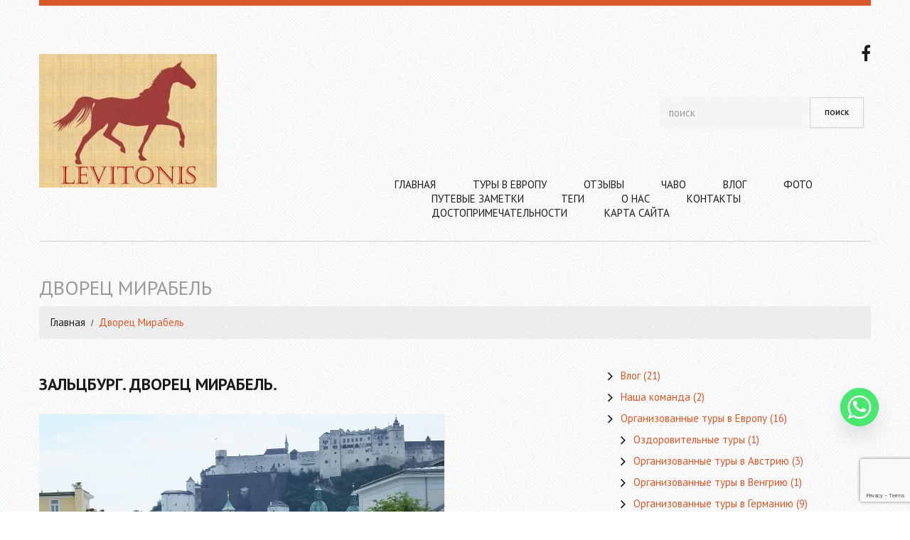

--- FILE ---
content_type: text/html; charset=UTF-8
request_url: https://levitonis.com/tag/mirabell-palace/
body_size: 23797
content:
<!DOCTYPE html>
<!--[if lt IE 7 ]><html class="ie ie6" lang="ru-RU"> <![endif]-->
<!--[if IE 7 ]><html class="ie ie7" lang="ru-RU"> <![endif]-->
<!--[if IE 8 ]><html class="ie ie8" lang="ru-RU"> <![endif]-->
<!--[if IE 9 ]><html class="ie ie9" lang="ru-RU"> <![endif]-->
<!--[if (gt IE 9)|!(IE)]><!--><html lang="ru-RU"> <!--<![endif]-->
<head>
	<title>Дворец Мирабель | Теги | Levitonis Туры в Европу</title>
	
	<meta charset="UTF-8" />
	<meta name="viewport" content="width=device-width, initial-scale=1.0">
	<link rel="profile" href="//gmpg.org/xfn/11" />
		<link rel="icon" href="https://levitonis.com/wp-content/uploads/2014/11/cropped-cropped-logo-3-fon-der-e1415989833133.jpg" type="image/x-icon" />
		<link rel="pingback" href="https://levitonis.com/xmlrpc.php" />
	<link rel="alternate" type="application/rss+xml" title="Levitonis Туры в Европу" href="https://levitonis.com/feed/" />
	<link rel="alternate" type="application/atom+xml" title="Levitonis Туры в Европу" href="https://levitonis.com/feed/atom/" />
	<link rel="stylesheet" type="text/css" media="all" href="https://levitonis.com/wp-content/themes/theme50614/bootstrap/css/bootstrap.css" />
	<link rel="stylesheet" type="text/css" media="all" href="https://levitonis.com/wp-content/themes/theme50614/bootstrap/css/responsive.css" />
	<link rel="stylesheet" type="text/css" media="all" href="https://levitonis.com/wp-content/themes/CherryFramework/css/camera.css" />
	<link rel="stylesheet" type="text/css" media="all" href="https://levitonis.com/wp-content/themes/theme50614/style.css" />
	<meta name='robots' content='index, follow, max-image-preview:large, max-snippet:-1, max-video-preview:-1' />
	<style>img:is([sizes="auto" i], [sizes^="auto," i]) { contain-intrinsic-size: 3000px 1500px }</style>
	
	<!-- This site is optimized with the Yoast SEO Premium plugin v26.8 (Yoast SEO v26.8) - https://yoast.com/product/yoast-seo-premium-wordpress/ -->
	<meta name="description" content="Тег - дворец Мирабель." />
	<link rel="canonical" href="https://levitonis.com/tag/mirabell-palace/" />
	<meta property="og:locale" content="ru_RU" />
	<meta property="og:type" content="article" />
	<meta property="og:title" content="Дворец Мирабель | Теги | Levitonis Туры в Европу" />
	<meta property="og:description" content="Тег - дворец Мирабель." />
	<meta property="og:url" content="https://levitonis.com/tag/mirabell-palace/" />
	<meta property="og:site_name" content="Levitonis Туры в Европу" />
	<meta name="twitter:card" content="summary_large_image" />
	<meta name="twitter:title" content="Дворец Мирабель | Теги | Levitonis Туры в Европу" />
	<meta name="twitter:description" content="Тег - дворец Мирабель." />
	<meta name="twitter:site" content="@levitonis" />
	<script type="application/ld+json" class="yoast-schema-graph">{"@context":"https://schema.org","@graph":[{"@type":"CollectionPage","@id":"https://levitonis.com/tag/mirabell-palace/","url":"https://levitonis.com/tag/mirabell-palace/","name":"Дворец Мирабель | Теги | Levitonis Туры в Европу","isPartOf":{"@id":"https://levitonis.com/#website"},"primaryImageOfPage":{"@id":"https://levitonis.com/tag/mirabell-palace/#primaryimage"},"image":{"@id":"https://levitonis.com/tag/mirabell-palace/#primaryimage"},"thumbnailUrl":"https://levitonis.com/wp-content/uploads/2015/07/hohensalzburg_castle_view_mirabell_park.jpg","description":"Тег - дворец Мирабель.","breadcrumb":{"@id":"https://levitonis.com/tag/mirabell-palace/#breadcrumb"},"inLanguage":"ru-RU"},{"@type":"ImageObject","inLanguage":"ru-RU","@id":"https://levitonis.com/tag/mirabell-palace/#primaryimage","url":"https://levitonis.com/wp-content/uploads/2015/07/hohensalzburg_castle_view_mirabell_park.jpg","contentUrl":"https://levitonis.com/wp-content/uploads/2015/07/hohensalzburg_castle_view_mirabell_park.jpg","width":1048,"height":786,"caption":"Хоэнзальцбург. Крепость. Вид из парка Мирабель."},{"@type":"BreadcrumbList","@id":"https://levitonis.com/tag/mirabell-palace/#breadcrumb","itemListElement":[{"@type":"ListItem","position":1,"name":"Главная","item":"https://levitonis.com/"},{"@type":"ListItem","position":2,"name":"Дворец Мирабель"}]},{"@type":"WebSite","@id":"https://levitonis.com/#website","url":"https://levitonis.com/","name":"Levitonis Туры в Европу","description":"","publisher":{"@id":"https://levitonis.com/#organization"},"potentialAction":[{"@type":"SearchAction","target":{"@type":"EntryPoint","urlTemplate":"https://levitonis.com/?s={search_term_string}"},"query-input":{"@type":"PropertyValueSpecification","valueRequired":true,"valueName":"search_term_string"}}],"inLanguage":"ru-RU"},{"@type":"Organization","@id":"https://levitonis.com/#organization","name":"Levitonis Туры в Европу","url":"https://levitonis.com/","logo":{"@type":"ImageObject","inLanguage":"ru-RU","@id":"https://levitonis.com/#/schema/logo/image/","url":"https://levitonis.com/wp-content/uploads/2014/11/logo-3-fon-der-e1415989833133.jpg","contentUrl":"https://levitonis.com/wp-content/uploads/2014/11/logo-3-fon-der-e1415989833133.jpg","width":250,"height":188,"caption":"Levitonis Туры в Европу"},"image":{"@id":"https://levitonis.com/#/schema/logo/image/"},"sameAs":["https://www.facebook.com/levitonissro","https://x.com/levitonis","https://www.instagram.com/levitonis.s.r.o/","https://www.pinterest.com/levitonis/","https://www.youtube.com/c/Levitonissro/","https://levitonis.medium.com/","https://g.page/r/CY9hN95uRCCgEAE"],"description":"Организованные туры в Европу. Мини-группы до 6 человек. Дашковский Алексей и Загальский Элиша - создатели и организаторы уникальных авторских туров в Европу, оздоровительных программ, творческих семинаров и фестивалей.","email":"levitonis.s.r.o@gmail.com","telephone":"+(972)526161930","legalName":"Levitonis Туры в Европу","foundingDate":"2006-01-01","numberOfEmployees":{"@type":"QuantitativeValue","minValue":"1","maxValue":"10"}}]}</script>
	<!-- / Yoast SEO Premium plugin. -->


<link rel='dns-prefetch' href='//maps.googleapis.com' />
<link rel='dns-prefetch' href='//static.addtoany.com' />
<link rel='dns-prefetch' href='//fonts.googleapis.com' />
<link rel="alternate" type="application/rss+xml" title="Levitonis Туры в Европу &raquo; Лента" href="https://levitonis.com/feed/" />
<script type="text/javascript">
/* <![CDATA[ */
window._wpemojiSettings = {"baseUrl":"https:\/\/s.w.org\/images\/core\/emoji\/16.0.1\/72x72\/","ext":".png","svgUrl":"https:\/\/s.w.org\/images\/core\/emoji\/16.0.1\/svg\/","svgExt":".svg","source":{"concatemoji":"https:\/\/levitonis.com\/wp-includes\/js\/wp-emoji-release.min.js?ver=6.8.3"}};
/*! This file is auto-generated */
!function(s,n){var o,i,e;function c(e){try{var t={supportTests:e,timestamp:(new Date).valueOf()};sessionStorage.setItem(o,JSON.stringify(t))}catch(e){}}function p(e,t,n){e.clearRect(0,0,e.canvas.width,e.canvas.height),e.fillText(t,0,0);var t=new Uint32Array(e.getImageData(0,0,e.canvas.width,e.canvas.height).data),a=(e.clearRect(0,0,e.canvas.width,e.canvas.height),e.fillText(n,0,0),new Uint32Array(e.getImageData(0,0,e.canvas.width,e.canvas.height).data));return t.every(function(e,t){return e===a[t]})}function u(e,t){e.clearRect(0,0,e.canvas.width,e.canvas.height),e.fillText(t,0,0);for(var n=e.getImageData(16,16,1,1),a=0;a<n.data.length;a++)if(0!==n.data[a])return!1;return!0}function f(e,t,n,a){switch(t){case"flag":return n(e,"\ud83c\udff3\ufe0f\u200d\u26a7\ufe0f","\ud83c\udff3\ufe0f\u200b\u26a7\ufe0f")?!1:!n(e,"\ud83c\udde8\ud83c\uddf6","\ud83c\udde8\u200b\ud83c\uddf6")&&!n(e,"\ud83c\udff4\udb40\udc67\udb40\udc62\udb40\udc65\udb40\udc6e\udb40\udc67\udb40\udc7f","\ud83c\udff4\u200b\udb40\udc67\u200b\udb40\udc62\u200b\udb40\udc65\u200b\udb40\udc6e\u200b\udb40\udc67\u200b\udb40\udc7f");case"emoji":return!a(e,"\ud83e\udedf")}return!1}function g(e,t,n,a){var r="undefined"!=typeof WorkerGlobalScope&&self instanceof WorkerGlobalScope?new OffscreenCanvas(300,150):s.createElement("canvas"),o=r.getContext("2d",{willReadFrequently:!0}),i=(o.textBaseline="top",o.font="600 32px Arial",{});return e.forEach(function(e){i[e]=t(o,e,n,a)}),i}function t(e){var t=s.createElement("script");t.src=e,t.defer=!0,s.head.appendChild(t)}"undefined"!=typeof Promise&&(o="wpEmojiSettingsSupports",i=["flag","emoji"],n.supports={everything:!0,everythingExceptFlag:!0},e=new Promise(function(e){s.addEventListener("DOMContentLoaded",e,{once:!0})}),new Promise(function(t){var n=function(){try{var e=JSON.parse(sessionStorage.getItem(o));if("object"==typeof e&&"number"==typeof e.timestamp&&(new Date).valueOf()<e.timestamp+604800&&"object"==typeof e.supportTests)return e.supportTests}catch(e){}return null}();if(!n){if("undefined"!=typeof Worker&&"undefined"!=typeof OffscreenCanvas&&"undefined"!=typeof URL&&URL.createObjectURL&&"undefined"!=typeof Blob)try{var e="postMessage("+g.toString()+"("+[JSON.stringify(i),f.toString(),p.toString(),u.toString()].join(",")+"));",a=new Blob([e],{type:"text/javascript"}),r=new Worker(URL.createObjectURL(a),{name:"wpTestEmojiSupports"});return void(r.onmessage=function(e){c(n=e.data),r.terminate(),t(n)})}catch(e){}c(n=g(i,f,p,u))}t(n)}).then(function(e){for(var t in e)n.supports[t]=e[t],n.supports.everything=n.supports.everything&&n.supports[t],"flag"!==t&&(n.supports.everythingExceptFlag=n.supports.everythingExceptFlag&&n.supports[t]);n.supports.everythingExceptFlag=n.supports.everythingExceptFlag&&!n.supports.flag,n.DOMReady=!1,n.readyCallback=function(){n.DOMReady=!0}}).then(function(){return e}).then(function(){var e;n.supports.everything||(n.readyCallback(),(e=n.source||{}).concatemoji?t(e.concatemoji):e.wpemoji&&e.twemoji&&(t(e.twemoji),t(e.wpemoji)))}))}((window,document),window._wpemojiSettings);
/* ]]> */
</script>
<link rel='stylesheet' id='mediaelement-css' href='https://levitonis.com/wp-includes/js/mediaelement/mediaelementplayer-legacy.min.css?ver=4.2.17' type='text/css' media='all' />
<link rel='stylesheet' id='wp-mediaelement-css' href='https://levitonis.com/wp-includes/js/mediaelement/wp-mediaelement.min.css?ver=6.8.3' type='text/css' media='all' />
<link rel='stylesheet' id='flexslider-css' href='https://levitonis.com/wp-content/plugins/cherry-plugin-1.2.8.2/lib/js/FlexSlider/flexslider.css?ver=2.2.0' type='text/css' media='all' />
<link rel='stylesheet' id='owl-carousel-css' href='https://levitonis.com/wp-content/plugins/cherry-plugin-1.2.8.2/lib/js/owl-carousel/owl.carousel.css?ver=1.24' type='text/css' media='all' />
<link rel='stylesheet' id='owl-theme-css' href='https://levitonis.com/wp-content/plugins/cherry-plugin-1.2.8.2/lib/js/owl-carousel/owl.theme.css?ver=1.24' type='text/css' media='all' />
<link rel='stylesheet' id='font-awesome-css' href='https://levitonis.com/wp-content/plugins/elementor/assets/lib/font-awesome/css/font-awesome.min.css?ver=4.7.0' type='text/css' media='all' />
<link rel='stylesheet' id='cherry-plugin-css' href='https://levitonis.com/wp-content/plugins/cherry-plugin-1.2.8.2/includes/css/cherry-plugin.css?ver=1.2.8.2' type='text/css' media='all' />
<style id='wp-emoji-styles-inline-css' type='text/css'>

	img.wp-smiley, img.emoji {
		display: inline !important;
		border: none !important;
		box-shadow: none !important;
		height: 1em !important;
		width: 1em !important;
		margin: 0 0.07em !important;
		vertical-align: -0.1em !important;
		background: none !important;
		padding: 0 !important;
	}
</style>
<link rel='stylesheet' id='wp-block-library-css' href='https://levitonis.com/wp-includes/css/dist/block-library/style.min.css?ver=6.8.3' type='text/css' media='all' />
<style id='classic-theme-styles-inline-css' type='text/css'>
/*! This file is auto-generated */
.wp-block-button__link{color:#fff;background-color:#32373c;border-radius:9999px;box-shadow:none;text-decoration:none;padding:calc(.667em + 2px) calc(1.333em + 2px);font-size:1.125em}.wp-block-file__button{background:#32373c;color:#fff;text-decoration:none}
</style>
<link rel='stylesheet' id='wpzoom-social-icons-block-style-css' href='https://levitonis.com/wp-content/plugins/social-icons-widget-by-wpzoom/block/dist/style-wpzoom-social-icons.css?ver=4.5.4' type='text/css' media='all' />
<style id='global-styles-inline-css' type='text/css'>
:root{--wp--preset--aspect-ratio--square: 1;--wp--preset--aspect-ratio--4-3: 4/3;--wp--preset--aspect-ratio--3-4: 3/4;--wp--preset--aspect-ratio--3-2: 3/2;--wp--preset--aspect-ratio--2-3: 2/3;--wp--preset--aspect-ratio--16-9: 16/9;--wp--preset--aspect-ratio--9-16: 9/16;--wp--preset--color--black: #000000;--wp--preset--color--cyan-bluish-gray: #abb8c3;--wp--preset--color--white: #ffffff;--wp--preset--color--pale-pink: #f78da7;--wp--preset--color--vivid-red: #cf2e2e;--wp--preset--color--luminous-vivid-orange: #ff6900;--wp--preset--color--luminous-vivid-amber: #fcb900;--wp--preset--color--light-green-cyan: #7bdcb5;--wp--preset--color--vivid-green-cyan: #00d084;--wp--preset--color--pale-cyan-blue: #8ed1fc;--wp--preset--color--vivid-cyan-blue: #0693e3;--wp--preset--color--vivid-purple: #9b51e0;--wp--preset--gradient--vivid-cyan-blue-to-vivid-purple: linear-gradient(135deg,rgba(6,147,227,1) 0%,rgb(155,81,224) 100%);--wp--preset--gradient--light-green-cyan-to-vivid-green-cyan: linear-gradient(135deg,rgb(122,220,180) 0%,rgb(0,208,130) 100%);--wp--preset--gradient--luminous-vivid-amber-to-luminous-vivid-orange: linear-gradient(135deg,rgba(252,185,0,1) 0%,rgba(255,105,0,1) 100%);--wp--preset--gradient--luminous-vivid-orange-to-vivid-red: linear-gradient(135deg,rgba(255,105,0,1) 0%,rgb(207,46,46) 100%);--wp--preset--gradient--very-light-gray-to-cyan-bluish-gray: linear-gradient(135deg,rgb(238,238,238) 0%,rgb(169,184,195) 100%);--wp--preset--gradient--cool-to-warm-spectrum: linear-gradient(135deg,rgb(74,234,220) 0%,rgb(151,120,209) 20%,rgb(207,42,186) 40%,rgb(238,44,130) 60%,rgb(251,105,98) 80%,rgb(254,248,76) 100%);--wp--preset--gradient--blush-light-purple: linear-gradient(135deg,rgb(255,206,236) 0%,rgb(152,150,240) 100%);--wp--preset--gradient--blush-bordeaux: linear-gradient(135deg,rgb(254,205,165) 0%,rgb(254,45,45) 50%,rgb(107,0,62) 100%);--wp--preset--gradient--luminous-dusk: linear-gradient(135deg,rgb(255,203,112) 0%,rgb(199,81,192) 50%,rgb(65,88,208) 100%);--wp--preset--gradient--pale-ocean: linear-gradient(135deg,rgb(255,245,203) 0%,rgb(182,227,212) 50%,rgb(51,167,181) 100%);--wp--preset--gradient--electric-grass: linear-gradient(135deg,rgb(202,248,128) 0%,rgb(113,206,126) 100%);--wp--preset--gradient--midnight: linear-gradient(135deg,rgb(2,3,129) 0%,rgb(40,116,252) 100%);--wp--preset--font-size--small: 13px;--wp--preset--font-size--medium: 20px;--wp--preset--font-size--large: 36px;--wp--preset--font-size--x-large: 42px;--wp--preset--spacing--20: 0.44rem;--wp--preset--spacing--30: 0.67rem;--wp--preset--spacing--40: 1rem;--wp--preset--spacing--50: 1.5rem;--wp--preset--spacing--60: 2.25rem;--wp--preset--spacing--70: 3.38rem;--wp--preset--spacing--80: 5.06rem;--wp--preset--shadow--natural: 6px 6px 9px rgba(0, 0, 0, 0.2);--wp--preset--shadow--deep: 12px 12px 50px rgba(0, 0, 0, 0.4);--wp--preset--shadow--sharp: 6px 6px 0px rgba(0, 0, 0, 0.2);--wp--preset--shadow--outlined: 6px 6px 0px -3px rgba(255, 255, 255, 1), 6px 6px rgba(0, 0, 0, 1);--wp--preset--shadow--crisp: 6px 6px 0px rgba(0, 0, 0, 1);}:where(.is-layout-flex){gap: 0.5em;}:where(.is-layout-grid){gap: 0.5em;}body .is-layout-flex{display: flex;}.is-layout-flex{flex-wrap: wrap;align-items: center;}.is-layout-flex > :is(*, div){margin: 0;}body .is-layout-grid{display: grid;}.is-layout-grid > :is(*, div){margin: 0;}:where(.wp-block-columns.is-layout-flex){gap: 2em;}:where(.wp-block-columns.is-layout-grid){gap: 2em;}:where(.wp-block-post-template.is-layout-flex){gap: 1.25em;}:where(.wp-block-post-template.is-layout-grid){gap: 1.25em;}.has-black-color{color: var(--wp--preset--color--black) !important;}.has-cyan-bluish-gray-color{color: var(--wp--preset--color--cyan-bluish-gray) !important;}.has-white-color{color: var(--wp--preset--color--white) !important;}.has-pale-pink-color{color: var(--wp--preset--color--pale-pink) !important;}.has-vivid-red-color{color: var(--wp--preset--color--vivid-red) !important;}.has-luminous-vivid-orange-color{color: var(--wp--preset--color--luminous-vivid-orange) !important;}.has-luminous-vivid-amber-color{color: var(--wp--preset--color--luminous-vivid-amber) !important;}.has-light-green-cyan-color{color: var(--wp--preset--color--light-green-cyan) !important;}.has-vivid-green-cyan-color{color: var(--wp--preset--color--vivid-green-cyan) !important;}.has-pale-cyan-blue-color{color: var(--wp--preset--color--pale-cyan-blue) !important;}.has-vivid-cyan-blue-color{color: var(--wp--preset--color--vivid-cyan-blue) !important;}.has-vivid-purple-color{color: var(--wp--preset--color--vivid-purple) !important;}.has-black-background-color{background-color: var(--wp--preset--color--black) !important;}.has-cyan-bluish-gray-background-color{background-color: var(--wp--preset--color--cyan-bluish-gray) !important;}.has-white-background-color{background-color: var(--wp--preset--color--white) !important;}.has-pale-pink-background-color{background-color: var(--wp--preset--color--pale-pink) !important;}.has-vivid-red-background-color{background-color: var(--wp--preset--color--vivid-red) !important;}.has-luminous-vivid-orange-background-color{background-color: var(--wp--preset--color--luminous-vivid-orange) !important;}.has-luminous-vivid-amber-background-color{background-color: var(--wp--preset--color--luminous-vivid-amber) !important;}.has-light-green-cyan-background-color{background-color: var(--wp--preset--color--light-green-cyan) !important;}.has-vivid-green-cyan-background-color{background-color: var(--wp--preset--color--vivid-green-cyan) !important;}.has-pale-cyan-blue-background-color{background-color: var(--wp--preset--color--pale-cyan-blue) !important;}.has-vivid-cyan-blue-background-color{background-color: var(--wp--preset--color--vivid-cyan-blue) !important;}.has-vivid-purple-background-color{background-color: var(--wp--preset--color--vivid-purple) !important;}.has-black-border-color{border-color: var(--wp--preset--color--black) !important;}.has-cyan-bluish-gray-border-color{border-color: var(--wp--preset--color--cyan-bluish-gray) !important;}.has-white-border-color{border-color: var(--wp--preset--color--white) !important;}.has-pale-pink-border-color{border-color: var(--wp--preset--color--pale-pink) !important;}.has-vivid-red-border-color{border-color: var(--wp--preset--color--vivid-red) !important;}.has-luminous-vivid-orange-border-color{border-color: var(--wp--preset--color--luminous-vivid-orange) !important;}.has-luminous-vivid-amber-border-color{border-color: var(--wp--preset--color--luminous-vivid-amber) !important;}.has-light-green-cyan-border-color{border-color: var(--wp--preset--color--light-green-cyan) !important;}.has-vivid-green-cyan-border-color{border-color: var(--wp--preset--color--vivid-green-cyan) !important;}.has-pale-cyan-blue-border-color{border-color: var(--wp--preset--color--pale-cyan-blue) !important;}.has-vivid-cyan-blue-border-color{border-color: var(--wp--preset--color--vivid-cyan-blue) !important;}.has-vivid-purple-border-color{border-color: var(--wp--preset--color--vivid-purple) !important;}.has-vivid-cyan-blue-to-vivid-purple-gradient-background{background: var(--wp--preset--gradient--vivid-cyan-blue-to-vivid-purple) !important;}.has-light-green-cyan-to-vivid-green-cyan-gradient-background{background: var(--wp--preset--gradient--light-green-cyan-to-vivid-green-cyan) !important;}.has-luminous-vivid-amber-to-luminous-vivid-orange-gradient-background{background: var(--wp--preset--gradient--luminous-vivid-amber-to-luminous-vivid-orange) !important;}.has-luminous-vivid-orange-to-vivid-red-gradient-background{background: var(--wp--preset--gradient--luminous-vivid-orange-to-vivid-red) !important;}.has-very-light-gray-to-cyan-bluish-gray-gradient-background{background: var(--wp--preset--gradient--very-light-gray-to-cyan-bluish-gray) !important;}.has-cool-to-warm-spectrum-gradient-background{background: var(--wp--preset--gradient--cool-to-warm-spectrum) !important;}.has-blush-light-purple-gradient-background{background: var(--wp--preset--gradient--blush-light-purple) !important;}.has-blush-bordeaux-gradient-background{background: var(--wp--preset--gradient--blush-bordeaux) !important;}.has-luminous-dusk-gradient-background{background: var(--wp--preset--gradient--luminous-dusk) !important;}.has-pale-ocean-gradient-background{background: var(--wp--preset--gradient--pale-ocean) !important;}.has-electric-grass-gradient-background{background: var(--wp--preset--gradient--electric-grass) !important;}.has-midnight-gradient-background{background: var(--wp--preset--gradient--midnight) !important;}.has-small-font-size{font-size: var(--wp--preset--font-size--small) !important;}.has-medium-font-size{font-size: var(--wp--preset--font-size--medium) !important;}.has-large-font-size{font-size: var(--wp--preset--font-size--large) !important;}.has-x-large-font-size{font-size: var(--wp--preset--font-size--x-large) !important;}
:where(.wp-block-post-template.is-layout-flex){gap: 1.25em;}:where(.wp-block-post-template.is-layout-grid){gap: 1.25em;}
:where(.wp-block-columns.is-layout-flex){gap: 2em;}:where(.wp-block-columns.is-layout-grid){gap: 2em;}
:root :where(.wp-block-pullquote){font-size: 1.5em;line-height: 1.6;}
</style>
<link rel='stylesheet' id='contact-form-7-css' href='https://levitonis.com/wp-content/plugins/contact-form-7/includes/css/styles.css?ver=6.1.4' type='text/css' media='all' />
<link rel='stylesheet' id='dashicons-css' href='https://levitonis.com/wp-includes/css/dashicons.min.css?ver=6.8.3' type='text/css' media='all' />
<link rel='stylesheet' id='everest-forms-general-css' href='https://levitonis.com/wp-content/plugins/everest-forms/assets/css/everest-forms.css?ver=3.4.1' type='text/css' media='all' />
<link rel='stylesheet' id='jquery-intl-tel-input-css' href='https://levitonis.com/wp-content/plugins/everest-forms/assets/css/intlTelInput.css?ver=3.4.1' type='text/css' media='all' />
<link rel='stylesheet' id='theme50614-css' href='https://levitonis.com/wp-content/themes/theme50614/main-style.css' type='text/css' media='all' />
<link rel='stylesheet' id='magnific-popup-css' href='https://levitonis.com/wp-content/themes/CherryFramework/css/magnific-popup.css?ver=0.9.3' type='text/css' media='all' />
<link rel='stylesheet' id='wpzoom-social-icons-socicon-css' href='https://levitonis.com/wp-content/plugins/social-icons-widget-by-wpzoom/assets/css/wpzoom-socicon.css?ver=1769153733' type='text/css' media='all' />
<link rel='stylesheet' id='wpzoom-social-icons-genericons-css' href='https://levitonis.com/wp-content/plugins/social-icons-widget-by-wpzoom/assets/css/genericons.css?ver=1769153733' type='text/css' media='all' />
<link rel='stylesheet' id='wpzoom-social-icons-academicons-css' href='https://levitonis.com/wp-content/plugins/social-icons-widget-by-wpzoom/assets/css/academicons.min.css?ver=1769153733' type='text/css' media='all' />
<link rel='stylesheet' id='wpzoom-social-icons-font-awesome-3-css' href='https://levitonis.com/wp-content/plugins/social-icons-widget-by-wpzoom/assets/css/font-awesome-3.min.css?ver=1769153733' type='text/css' media='all' />
<link rel='stylesheet' id='wpzoom-social-icons-styles-css' href='https://levitonis.com/wp-content/plugins/social-icons-widget-by-wpzoom/assets/css/wpzoom-social-icons-styles.css?ver=1769153733' type='text/css' media='all' />
<link rel='stylesheet' id='chaty-css-css' href='https://levitonis.com/wp-content/plugins/chaty-pro/css/chaty-front.min.css?ver=3.4.91660840729' type='text/css' media='all' />
<link rel='stylesheet' id='options_typography_PT+Sans-css' href='//fonts.googleapis.com/css?family=PT+Sans&#038;subset=latin' type='text/css' media='all' />
<link rel='stylesheet' id='addtoany-css' href='https://levitonis.com/wp-content/plugins/add-to-any/addtoany.min.css?ver=1.16' type='text/css' media='all' />
<link rel='preload' as='font'  id='wpzoom-social-icons-font-academicons-woff2-css' href='https://levitonis.com/wp-content/plugins/social-icons-widget-by-wpzoom/assets/font/academicons.woff2?v=1.9.2'  type='font/woff2' crossorigin />
<link rel='preload' as='font'  id='wpzoom-social-icons-font-fontawesome-3-woff2-css' href='https://levitonis.com/wp-content/plugins/social-icons-widget-by-wpzoom/assets/font/fontawesome-webfont.woff2?v=4.7.0'  type='font/woff2' crossorigin />
<link rel='preload' as='font'  id='wpzoom-social-icons-font-genericons-woff-css' href='https://levitonis.com/wp-content/plugins/social-icons-widget-by-wpzoom/assets/font/Genericons.woff'  type='font/woff' crossorigin />
<link rel='preload' as='font'  id='wpzoom-social-icons-font-socicon-woff2-css' href='https://levitonis.com/wp-content/plugins/social-icons-widget-by-wpzoom/assets/font/socicon.woff2?v=4.5.4'  type='font/woff2' crossorigin />
<script type="text/javascript" src="https://levitonis.com/wp-content/themes/CherryFramework/js/jquery-1.7.2.min.js?ver=1.7.2" id="jquery-js"></script>
<script type="text/javascript" src="https://levitonis.com/wp-content/plugins/cherry-plugin-1.2.8.2/lib/js/jquery.easing.1.3.js?ver=1.3" id="easing-js"></script>
<script type="text/javascript" src="https://levitonis.com/wp-content/plugins/cherry-plugin-1.2.8.2/lib/js/elasti-carousel/jquery.elastislide.js?ver=1.2.8.2" id="elastislide-js"></script>
<script type="text/javascript" src="//maps.googleapis.com/maps/api/js?v=3&amp;signed_in=false&amp;key&amp;ver=6.8.3" id="googlemapapis-js"></script>
<script type="text/javascript" id="addtoany-core-js-before">
/* <![CDATA[ */
window.a2a_config=window.a2a_config||{};a2a_config.callbacks=[];a2a_config.overlays=[];a2a_config.templates={};a2a_localize = {
	Share: "Отправить",
	Save: "Сохранить",
	Subscribe: "Подписаться",
	Email: "E-mail",
	Bookmark: "В закладки!",
	ShowAll: "Показать все",
	ShowLess: "Показать остальное",
	FindServices: "Найти сервис(ы)",
	FindAnyServiceToAddTo: "Найти сервис и добавить",
	PoweredBy: "Работает на",
	ShareViaEmail: "Поделиться по электронной почте",
	SubscribeViaEmail: "Подписаться по электронной почте",
	BookmarkInYourBrowser: "Добавить в закладки",
	BookmarkInstructions: "Нажмите Ctrl+D или \u2318+D, чтобы добавить страницу в закладки",
	AddToYourFavorites: "Добавить в Избранное",
	SendFromWebOrProgram: "Отправлять с любого email-адреса или email-программы",
	EmailProgram: "Почтовая программа",
	More: "Подробнее&#8230;",
	ThanksForSharing: "Спасибо, что поделились!",
	ThanksForFollowing: "Спасибо за подписку!"
};

a2a_config.icon_color="#d3d3d3,#f45e30";
/* ]]> */
</script>
<script type="text/javascript" defer src="https://static.addtoany.com/menu/page.js" id="addtoany-core-js"></script>
<script type="text/javascript" defer src="https://levitonis.com/wp-content/plugins/add-to-any/addtoany.min.js?ver=1.1" id="addtoany-jquery-js"></script>
<script type="text/javascript" src="https://levitonis.com/wp-content/themes/CherryFramework/js/jquery-migrate-1.2.1.min.js?ver=1.2.1" id="migrate-js"></script>
<script type="text/javascript" src="https://levitonis.com/wp-includes/js/swfobject.js?ver=2.2-20120417" id="swfobject-js"></script>
<script type="text/javascript" src="https://levitonis.com/wp-content/themes/CherryFramework/js/modernizr.js?ver=2.0.6" id="modernizr-js"></script>
<script type="text/javascript" src="https://levitonis.com/wp-content/themes/CherryFramework/js/jflickrfeed.js?ver=1.0" id="jflickrfeed-js"></script>
<script type="text/javascript" src="https://levitonis.com/wp-content/themes/CherryFramework/js/custom.js?ver=1.0" id="custom-js"></script>
<script type="text/javascript" src="https://levitonis.com/wp-content/themes/CherryFramework/bootstrap/js/bootstrap.min.js?ver=2.3.0" id="bootstrap-js"></script>
<link rel="https://api.w.org/" href="https://levitonis.com/wp-json/" /><link rel="alternate" title="JSON" type="application/json" href="https://levitonis.com/wp-json/wp/v2/tags/1594" /><link rel="EditURI" type="application/rsd+xml" title="RSD" href="https://levitonis.com/xmlrpc.php?rsd" />
<meta name="generator" content="WordPress 6.8.3" />
<meta name="generator" content="Everest Forms 3.4.1" />
<script>
			document.addEventListener( "DOMContentLoaded", function() {
				var div, i,
					youtubePlayers = document.getElementsByClassName( "video-seo-youtube-player" );
				for ( i = 0; i < youtubePlayers.length; i++ ) {
					div = document.createElement( "div" );
					div.className = "video-seo-youtube-embed-loader";
					div.setAttribute( "data-id", youtubePlayers[ i ].dataset.id );
					div.setAttribute( "tabindex", "0" );
					div.setAttribute( "role", "button" );
					div.setAttribute(
						"aria-label", "Загрузить видео YouTube"
					);
					div.innerHTML = videoSEOGenerateYouTubeThumbnail( youtubePlayers[ i ].dataset.id );
					div.addEventListener( "click", videoSEOGenerateYouTubeIframe );
					div.addEventListener( "keydown", videoSEOYouTubeThumbnailHandleKeydown );
					div.addEventListener( "keyup", videoSEOYouTubeThumbnailHandleKeyup );
					youtubePlayers[ i ].appendChild( div );
				}
			} );

			function videoSEOGenerateYouTubeThumbnail( id ) {
				var thumbnail = '<picture class="video-seo-youtube-picture">\n' +
					'<source class="video-seo-source-to-maybe-replace" media="(min-width: 801px)" srcset="https://i.ytimg.com/vi/' + id + '/maxresdefault.jpg" >\n' +
					'<source class="video-seo-source-hq" media="(max-width: 800px)" srcset="https://i.ytimg.com/vi/' + id + '/hqdefault.jpg">\n' +
					'<img fetchpriority="high" onload="videoSEOMaybeReplaceMaxResSourceWithHqSource( event );" src="https://i.ytimg.com/vi/' + id + '/hqdefault.jpg" width="480" height="360" loading="eager" alt="">\n' +
					'</picture>\n',
					play = '<div class="video-seo-youtube-player-play"></div>';
				return thumbnail.replace( "ID", id ) + play;
			}

			function videoSEOMaybeReplaceMaxResSourceWithHqSource( event ) {
				var sourceMaxRes,
					sourceHighQuality,
					loadedThumbnail = event.target,
					parent = loadedThumbnail.parentNode;

				if ( loadedThumbnail.naturalWidth < 150 ) {
					sourceMaxRes = parent.querySelector(".video-seo-source-to-maybe-replace");
					sourceHighQuality = parent.querySelector(".video-seo-source-hq");
					sourceMaxRes.srcset = sourceHighQuality.srcset;
					parent.className = "video-seo-youtube-picture video-seo-youtube-picture-replaced-srcset";
				}
			}

			function videoSEOYouTubeThumbnailHandleKeydown( event ) {
				if ( event.keyCode !== 13 && event.keyCode !== 32 ) {
					return;
				}

				if ( event.keyCode === 13 ) {
					videoSEOGenerateYouTubeIframe( event );
				}

				if ( event.keyCode === 32 ) {
					event.preventDefault();
				}
			}

			function videoSEOYouTubeThumbnailHandleKeyup( event ) {
				if ( event.keyCode !== 32 ) {
					return;
				}

				videoSEOGenerateYouTubeIframe( event );
			}

			function videoSEOGenerateYouTubeIframe( event ) {
				var el = ( event.type === "click" ) ? this : event.target,
					iframe = document.createElement( "iframe" );

				iframe.setAttribute( "src", "https://www.youtube.com/embed/" + el.dataset.id + "?autoplay=1&enablejsapi=1&origin=https%3A%2F%2Flevitonis.com" );
				iframe.setAttribute( "frameborder", "0" );
				iframe.setAttribute( "allowfullscreen", "1" );
				iframe.setAttribute( "allow", "accelerometer; autoplay; clipboard-write; encrypted-media; gyroscope; picture-in-picture" );
				el.parentNode.replaceChild( iframe, el );
			}
		</script><script>
 var system_folder = 'https://levitonis.com/wp-content/themes/CherryFramework/admin/data_management/',
	 CHILD_URL ='https://levitonis.com/wp-content/themes/theme50614',
	 PARENT_URL = 'https://levitonis.com/wp-content/themes/CherryFramework', 
	 CURRENT_THEME = 'theme50614'</script>
<style type='text/css'>
body { background-image:url(https://levitonis.com/wp-content/themes/theme50614/images/body.png); background-repeat:repeat; background-position:top center; background-attachment:scroll; }
.excerpt{
               font-size: 16px;
}
</style><meta name="generator" content="Elementor 3.34.2; features: additional_custom_breakpoints; settings: css_print_method-external, google_font-enabled, font_display-auto">

<style type='text/css'>
h1 { font: bold 24px/24px PT Sans, sans-serif;  color:#1b1b1b; }
h2 { font: bold 23px/24px PT Sans, sans-serif;  color:#1b1b1b; }
h3 { font: bold 22px/24px PT Sans, sans-serif;  color:#1b1b1b; }
h4 { font: normal 21px/18px Arial, Helvetica, sans-serif;  color:#d95929; }
h5 { font: normal 20px/20px PT Sans, sans-serif;  color:#d95929; }
h6 { font: normal 20px/20px PT Sans, sans-serif;  color:#d95929; }
body { font-weight: normal;}
.logo_h__txt, .logo_link { font: bold 71px/71px "Trebuchet MS", Arial, Helvetica, sans-serif;  color:#1b1b1b; }
.sf-menu > li > a { font: normal 15px/20px PT Sans, sans-serif;  color:#1b1b1b; }
.nav.footer-nav a { font: normal 13px/20px PT Sans, sans-serif;  color:#1b1b1b; }
</style>
			<style>
				.e-con.e-parent:nth-of-type(n+4):not(.e-lazyloaded):not(.e-no-lazyload),
				.e-con.e-parent:nth-of-type(n+4):not(.e-lazyloaded):not(.e-no-lazyload) * {
					background-image: none !important;
				}
				@media screen and (max-height: 1024px) {
					.e-con.e-parent:nth-of-type(n+3):not(.e-lazyloaded):not(.e-no-lazyload),
					.e-con.e-parent:nth-of-type(n+3):not(.e-lazyloaded):not(.e-no-lazyload) * {
						background-image: none !important;
					}
				}
				@media screen and (max-height: 640px) {
					.e-con.e-parent:nth-of-type(n+2):not(.e-lazyloaded):not(.e-no-lazyload),
					.e-con.e-parent:nth-of-type(n+2):not(.e-lazyloaded):not(.e-no-lazyload) * {
						background-image: none !important;
					}
				}
			</style>
			<!-- Google tag (gtag.js) -->
<script async src="https://www.googletagmanager.com/gtag/js?id=G-3R3ETNG109"></script>
<script>
  window.dataLayer = window.dataLayer || [];
  function gtag(){dataLayer.push(arguments);}
  gtag('js', new Date());

  gtag('config', 'G-3R3ETNG109');
</script><link rel="icon" href="https://levitonis.com/wp-content/uploads/2014/11/cropped-logo-3-fon-der-e1415989833133-32x32.jpg" sizes="32x32" />
<link rel="icon" href="https://levitonis.com/wp-content/uploads/2014/11/cropped-logo-3-fon-der-e1415989833133-192x192.jpg" sizes="192x192" />
<link rel="apple-touch-icon" href="https://levitonis.com/wp-content/uploads/2014/11/cropped-logo-3-fon-der-e1415989833133-180x180.jpg" />
<meta name="msapplication-TileImage" content="https://levitonis.com/wp-content/uploads/2014/11/cropped-logo-3-fon-der-e1415989833133-270x270.jpg" />
		<style type="text/css" id="wp-custom-css">
			.wpspw-slider-wrp .sp_wpspwpost_slider h2.wpspw-post-title a{font-size: 10px !important;}

		</style>
				<!--[if lt IE 9]>
		<div id="ie7-alert" style="width: 100%; text-align:center;">
			<img src="http://tmbhtest.com/images/ie7.jpg" alt="Upgrade IE 8" width="640" height="344" border="0" usemap="#Map" />
			<map name="Map" id="Map"><area shape="rect" coords="496,201,604,329" href="http://www.microsoft.com/windows/internet-explorer/default.aspx" target="_blank" alt="Download Interent Explorer" /><area shape="rect" coords="380,201,488,329" href="http://www.apple.com/safari/download/" target="_blank" alt="Download Apple Safari" /><area shape="rect" coords="268,202,376,330" href="http://www.opera.com/download/" target="_blank" alt="Download Opera" /><area shape="rect" coords="155,202,263,330" href="http://www.mozilla.com/" target="_blank" alt="Download Firefox" /><area shape="rect" coords="35,201,143,329" href="http://www.google.com/chrome" target="_blank" alt="Download Google Chrome" />
			</map>
		</div>
	<![endif]-->
	<!--[if gte IE 9]><!-->
		<script src="https://levitonis.com/wp-content/themes/CherryFramework/js/jquery.mobile.customized.min.js" type="text/javascript"></script>
		<script type="text/javascript">
			jQuery(function(){
				jQuery('.sf-menu').mobileMenu({defaultText: "Перейти на..."});
			});
		</script>
	<!--<![endif]-->
	<script type="text/javascript">
		// Init navigation menu
		jQuery(function(){
		// main navigation init
			jQuery('ul.sf-menu').superfish({
				delay: 1000, // the delay in milliseconds that the mouse can remain outside a sub-menu without it closing
				animation: {
					opacity: "show",
					height: "show"
				}, // used to animate the sub-menu open
				speed: "normal", // animation speed
				autoArrows: false, // generation of arrow mark-up (for submenu)
				disableHI: true // to disable hoverIntent detection
			});

		//Zoom fix
		//IPad/IPhone
			var viewportmeta = document.querySelector && document.querySelector('meta[name="viewport"]'),
				ua = navigator.userAgent,
				gestureStart = function () {
					viewportmeta.content = "width=device-width, minimum-scale=0.25, maximum-scale=1.6, initial-scale=1.0";
				},
				scaleFix = function () {
					if (viewportmeta && /iPhone|iPad/.test(ua) && !/Opera Mini/.test(ua)) {
						viewportmeta.content = "width=device-width, minimum-scale=1.0, maximum-scale=1.0";
						document.addEventListener("gesturestart", gestureStart, false);
					}
				};
			scaleFix();
		})
	</script>
	<!-- stick up menu -->
	<script type="text/javascript">
		jQuery(document).ready(function(){
			if(!device.mobile() && !device.tablet()){
				jQuery('.header .nav__primary').tmStickUp({
					correctionSelector: jQuery('#wpadminbar')
				,	listenSelector: jQuery('.listenSelector')
				,	active: false				,	pseudo: true				});
			}
		})
	</script>
</head>

<body class="archive tag tag-mirabell-palace tag-1594 wp-theme-CherryFramework wp-child-theme-theme50614 everest-forms-no-js cat-1-id elementor-default elementor-kit-4891">

	<div id="motopress-main" class="main-holder">
		<!--Begin #motopress-main-->
		<header class="motopress-wrapper header">
			<div class="container">
				<div class="row">
					<div class="span12" data-motopress-wrapper-file="wrapper/wrapper-header.php" data-motopress-wrapper-type="header" data-motopress-id="6977218782e97">
						<div class="row">
	<div class="span5" data-motopress-type="static" data-motopress-static-file="static/static-logo.php">
		<!-- BEGIN LOGO -->
<div class="logo pull-left">
									<a href="https://levitonis.com/" class="logo_h logo_h__img"><img src="https://levitonis.com/wp-content/uploads/2014/11/logo-3-fon-der-e1415989833133.jpg" alt="Levitonis Туры в Европу" title=""></a>
				</div>
<!-- END LOGO -->	</div>
	<div class="span7">
		<!-- Social Links -->
		<div class="social-nets-wrapper" data-motopress-type="static" data-motopress-static-file="static/static-social-networks.php">
			<ul class="social">
	<li><a href="https://www.facebook.com/levitonissro" title="facebook"><img src="https://levitonis.com/wp-content/uploads/2021/11/facebook-icon.png" alt="facebook"></a></li></ul>		</div>
		<!-- /Social Links -->
		<div class="hidden-phone" data-motopress-type="static" data-motopress-static-file="static/static-search.php">
			<!-- BEGIN SEARCH FORM -->
	<div class="search-form search-form__h hidden-phone clearfix">
		<form id="search-header" class="navbar-form pull-right" method="get" action="https://levitonis.com/" accept-charset="utf-8">
			<input type="text" name="s" placeholder="поиск" class="search-form_it">
			<input type="submit" value="Поиск" id="search-form_is" class="search-form_is btn btn-primary">
		</form>
	</div>
<!-- END SEARCH FORM -->		</div>
		<div data-motopress-type="static" data-motopress-static-file="static/static-nav.php">
			<!-- BEGIN MAIN NAVIGATION -->
<nav class="nav nav__primary clearfix">
<ul id="topnav" class="sf-menu"><li id="menu-item-5426" class="menu-item menu-item-type-post_type menu-item-object-page menu-item-home"><a title="Главная" href="https://levitonis.com/">Главная</a></li>
<li id="menu-item-4944" class="menu-item menu-item-type-custom menu-item-object-custom"><a title="Наши туры" href="https://levitonis.com/europe-organized-tours/">Туры в Европу</a></li>
<li id="menu-item-6162" class="menu-item menu-item-type-taxonomy menu-item-object-category"><a title="Отзывы" href="https://levitonis.com/testimonials/">Отзывы</a></li>
<li id="menu-item-6202" class="menu-item menu-item-type-taxonomy menu-item-object-category"><a title="ЧаВо" href="https://levitonis.com/faq-about-tours/">ЧаВо</a></li>
<li id="menu-item-6356" class="menu-item menu-item-type-taxonomy menu-item-object-category"><a href="https://levitonis.com/vlog/">Влог</a></li>
<li id="menu-item-5443" class="menu-item menu-item-type-taxonomy menu-item-object-category"><a title="Галереи" href="https://levitonis.com/photo-galleries/">Фото</a></li>
<li id="menu-item-4888" class="menu-item menu-item-type-taxonomy menu-item-object-category"><a title="Путевые заметки" href="https://levitonis.com/blog/">Путевые заметки</a></li>
<li id="menu-item-6370" class="menu-item menu-item-type-post_type menu-item-object-page"><a href="https://levitonis.com/tag-cloud/">Теги</a></li>
<li id="menu-item-5194" class="menu-item menu-item-type-post_type menu-item-object-page"><a title="О нас" href="https://levitonis.com/about-us/">О нас</a></li>
<li id="menu-item-5427" class="menu-item menu-item-type-post_type menu-item-object-page"><a title="Контакты" href="https://levitonis.com/contact-us/">Контакты</a></li>
<li id="menu-item-5200" class="menu-item menu-item-type-taxonomy menu-item-object-category"><a title="Достопримечательности" href="https://levitonis.com/blog/sightseeing/">Достопримечательности</a></li>
<li id="menu-item-5448" class="menu-item menu-item-type-post_type menu-item-object-page"><a title="Карта сайта" href="https://levitonis.com/html-sitemap/">Карта сайта</a></li>
</ul></nav><!-- END MAIN NAVIGATION -->		</div>
	</div>
</div>					</div>
				</div>
			</div>
		</header>
<div class="motopress-wrapper content-holder clearfix">
	<div class="container">
		<div class="row">
			<div class="span12" data-motopress-wrapper-file="tag.php" data-motopress-wrapper-type="content">
				<div class="row">
					<div class="span12" data-motopress-type="static" data-motopress-static-file="static/static-title.php">
						<section class="title-section">
	<h1 class="title-header">
					<small>Дворец Мирабель</small>
			</h1>
				<!-- BEGIN BREADCRUMBS-->
			<ul class="breadcrumb breadcrumb__t"><li><a href="https://levitonis.com">Главная</a></li><li class="divider"></li><li class="active">Дворец Мирабель</li></ul>			<!-- END BREADCRUMBS -->
	</section><!-- .title-section -->
					</div>
				</div>
				<div class="row">
					<div class="span8 right right" id="content" data-motopress-type="loop" data-motopress-loop-file="loop/loop-blog.php">
						<!-- displays the tag's description from the Wordpress admin -->
<div class="post_wrapper"><article id="post-5539" class="post__holder post-5539 post type-post status-publish format-standard has-post-thumbnail hentry category-photo-galleries tag-austria tag-author-tours tag-bavaria tag-wolf-dietrich-von-raitenau tag-germany tag-mirabell-palace tag-salzburg tag-salzburg-cathedral tag-individual-tours tag-individual-tours-europe tag-concerts tag-wolfgang-amadeus-mozart tag-music tag-tour-bavaria-upper-austria-from-israel tag-residenzplatz-salzburg tag-salzach-river tag-zwergelgarten-salzburg tag-salome-alt tag-stefan-zweig tag-tour-austria tag-tour-germany tag-tour-moravia tag-tours-bavaria-upper-austria tag-tours-europe tag-tours-europe-from-israel tag-kollegienkirche-salzburg tag-hohensalzburg-fortress cat-1-id">
				<header class="post-header">
						<h2 class="post-title"><a href="https://levitonis.com/photo-galleries/gallery-salzburg-mirabell-palace/" title="Зальцбург. Дворец Мирабель.">Зальцбург. Дворец Мирабель.</a></h2>
		</header>
				<a href="https://levitonis.com/photo-galleries/gallery-salzburg-mirabell-palace/" title="Зальцбург. Дворец Мирабель." ><figure class="featured-thumbnail thumbnail large"><img width="1048" height="786" src="https://levitonis.com/wp-content/uploads/2015/07/hohensalzburg_castle_view_mirabell_park.jpg" class="attachment-full size-full wp-post-image" alt="Зальцбург. Дворец Мирабель." decoding="async" srcset="https://levitonis.com/wp-content/uploads/2015/07/hohensalzburg_castle_view_mirabell_park.jpg 1048w, https://levitonis.com/wp-content/uploads/2015/07/hohensalzburg_castle_view_mirabell_park-300x225.jpg 300w, https://levitonis.com/wp-content/uploads/2015/07/hohensalzburg_castle_view_mirabell_park-1024x768.jpg 1024w" sizes="(max-width: 1048px) 100vw, 1048px" /></figure></a>				<!-- Post Content -->
		<div class="post_content">
								<div class="excerpt">
					"В моем сердце звучат...звуки музыки. Сердце слушает их и тоже поет." Из фильма "Звуки музыки" Мы в Зальцбурге. Очевидно, в мире найдутся единицы, которые не слышали об этом городе. Его знают все. Рожденный в нем "бог музыки" Моцарт подарил этому городу праздничность, фееричность, неиссякаемую энергию. Великий композитор, сам того не ожидая, не желая связывать свою&hellip;				</div>
						<a href="https://levitonis.com/photo-galleries/gallery-salzburg-mirabell-palace/" class="btn btn-primary">Читать далее</a>
			<div class="clear"></div>
		</div>

		
		<!-- Post Meta -->
<!--// Post Meta -->
</article></div><div class="post_wrapper"><article id="post-5509" class="post__holder post-5509 post type-post status-publish format-standard has-post-thumbnail hentry category-photo-galleries tag-austria tag-author-tours tag-bavaria tag-mirabell-palace tag-dietrich-von-raitenau tag-salzburg tag-salzburg-streets tag-salzburg-cathedral tag-individual-tours tag-individual-tours-europe tag-wolfgang-amadeus-mozart tag-tour-bavaria-upper-austria-from-israel tag-residenzplatz-salzburg tag-salzach-river tag-salome-alt tag-stefan-zweig tag-tour-austria tag-tour-germany tag-tours-bavaria-upper-austria tag-tours-europe tag-tours-europe-from-israel tag-kollegienkirche-salzburg tag-hohensalzburg-fortress cat-1-id">
				<header class="post-header">
						<h2 class="post-title"><a href="https://levitonis.com/photo-galleries/gallery-salzburg-pictures/" title="Зальцбург. Зарисовки.">Зальцбург. Зарисовки.</a></h2>
		</header>
				<a href="https://levitonis.com/photo-galleries/gallery-salzburg-pictures/" title="Зальцбург. Зарисовки." ><figure class="featured-thumbnail thumbnail large"><img width="1048" height="786" src="https://levitonis.com/wp-content/uploads/2016/03/salzburger_dom_ceremony_new_bishop_austria.jpg" class="attachment-full size-full wp-post-image" alt="Зальцбург. Зарисовки." decoding="async" srcset="https://levitonis.com/wp-content/uploads/2016/03/salzburger_dom_ceremony_new_bishop_austria.jpg 1048w, https://levitonis.com/wp-content/uploads/2016/03/salzburger_dom_ceremony_new_bishop_austria-300x225.jpg 300w, https://levitonis.com/wp-content/uploads/2016/03/salzburger_dom_ceremony_new_bishop_austria-768x576.jpg 768w, https://levitonis.com/wp-content/uploads/2016/03/salzburger_dom_ceremony_new_bishop_austria-1024x768.jpg 1024w" sizes="(max-width: 1048px) 100vw, 1048px" /></figure></a>				<!-- Post Content -->
		<div class="post_content">
								<div class="excerpt">
					"В чем секрет Моцарта? - Нет ответа." С.Рихтер Город - праздник. Трудно найти для Зальцбурга другое название. Когда бы вы ни приехали в этот светлый и радостный город, вы столкнетесь не только с тысячами туристов. Вы окунетесь в праздник жизни. Музыка, фестивали, ярмарки, концерты. Конфеты, шоколад, кофе. Пиво и сосиски, шум, веселье. И огромное количество&hellip;				</div>
						<a href="https://levitonis.com/photo-galleries/gallery-salzburg-pictures/" class="btn btn-primary">Читать далее</a>
			<div class="clear"></div>
		</div>

		
		<!-- Post Meta -->
<!--// Post Meta -->
</article></div><div class="post_wrapper"><article id="post-5100" class="post__holder post-5100 post type-post status-publish format-standard has-post-thumbnail hentry category-austria-organized-tours category-germany-organized-tours category-europe-organized-tours tag-weltenburg-abbey tag-austria tag-author-tours tag-albrecht-durer tag-attersee-lake tag-bavaria tag-bavaria-upper-austria tag-bavarian-pubs tag-bavarian-sausages tag-bavarian-forest tag-bavarian-beer tag-wels tag-upper-austria tag-vysehrad tag-gallery-beauties tag-hans-sachs tag-glyptothek-munich tag-mirabell-palace tag-danube tag-archdiocese-passau tag-zelezna-ruda-czech-republic tag-befreiungshalle-liberation-hall tag-salzburg tag-salzburg-streets tag-salzburg-cathedral tag-weissenstein-castle-regen tag-burg-prunn tag-trausnitz-castle tag-isar tag-ilz tag-individual-tours tag-individual-tours-europe tag-inn-river tag-history-europe tag-history-middle-ages tag-old-stone-bridge-regensburg tag-charles-luxembourg-holy-roman-emperor tag-charles-bridge tag-kelheim tag-brick-gothic tag-landshut tag-ludwig-second-bavaria tag-ludwig-first-bavaria tag-ludwigstrasse tag-minibus tag-wolfgang-amadeus-mozart tag-munich tag-munich-residenz tag-ludwig-maximilian-university-munich tag-unesco-heritage tag-lower-bavaria tag-nymphenburg-palace tag-neue-pinakothek tag-new-town-hall-munich tag-nuremberg tag-lebkuchen-nuremberg-gingerbread tag-lake-lipno tag-organs-st-stephens-cathedral-passau tag-paracelsus tag-passau tag-song-nibelungs tag-tour-bavaria-upper-austria-from-israel tag-constant-accompaniment tag-prague tag-prague-castle tag-regen-town tag-regensburg tag-residenzplatz-salzburg tag-salzach-river tag-european-renaissance tag-river-walk tag-russian-speaking-guide tag-zwergelgarten-salzburg tag-holy-roman-empire tag-family-pension-house tag-st-martins-cathedral-bratislava tag-dom-st-stephan tag-regensburg-sausage-kitchen tag-middle-ages tag-alte-pinakothek tag-old-town-hall-munich tag-glass-forest-regen tag-bavarian-glass-route tag-stefan-zweig tag-tier-freigelande tag-traunsee tag-tour-austria tag-tours-bavaria-upper-austria tag-tours-europe tag-tours-europe-from-israel tag-kollegienkirche-salzburg tag-hofgarten-munich tag-hohensalzburg-fortress tag-zwiesel-town tag-scots-monastery-regensburg tag-cesky-krumlov tag-czechia tag-straubing tag-bohemian-forest cat-1199-id cat-1197-id cat-1198-id">
				<header class="post-header">
						<h2 class="post-title"><a href="https://levitonis.com/europe-organized-tours/bavaria-upper-austria-organized-tour/" title="Организованный тур в Баварию и Верхнюю Австрию">Организованный тур в Баварию и Верхнюю Австрию</a></h2>
		</header>
				<a href="https://levitonis.com/europe-organized-tours/bavaria-upper-austria-organized-tour/" title="Организованный тур в Баварию и Верхнюю Австрию" ><figure class="featured-thumbnail thumbnail large"><img loading="lazy" width="1048" height="786" src="https://levitonis.com/wp-content/uploads/2015/07/rathaus_glockenspiel_munich.jpg" class="attachment-full size-full wp-post-image" alt="Организованный тур в Баварию и Верхнюю Австрию" decoding="async" srcset="https://levitonis.com/wp-content/uploads/2015/07/rathaus_glockenspiel_munich.jpg 1048w, https://levitonis.com/wp-content/uploads/2015/07/rathaus_glockenspiel_munich-300x225.jpg 300w, https://levitonis.com/wp-content/uploads/2015/07/rathaus_glockenspiel_munich-1024x768.jpg 1024w" sizes="(max-width: 1048px) 100vw, 1048px" /></figure></a>				<!-- Post Content -->
		<div class="post_content">
								<div class="excerpt">
					10 дней &amp; 9 ночей / полупансион / от 1700 евро Авторский тур в Баварию и Верхнюю Австрию из Израиля Один из красивейших заповедников Европы - Шумавский лес или Шумава (Sumava) расположен на территории Чешской Республики. Пересекая границу с Германией, Шумава переходит в Баварский лес (Bavarian wald) и вместе они образуют самый большой лесной массив&hellip;				</div>
						<a href="https://levitonis.com/europe-organized-tours/bavaria-upper-austria-organized-tour/" class="btn btn-primary">Читать далее</a>
			<div class="clear"></div>
		</div>

		
		<!-- Post Meta -->
<!--// Post Meta -->
</article></div><div class="post_wrapper"><article id="post-3207" class="post__holder post-3207 post type-post status-publish format-standard has-post-thumbnail hentry category-blog tag-author-tours tag-alps tag-vienna tag-mirabell-palace tag-dietrich-von-raitenau tag-salzburg tag-salzburg-cathedral tag-individual-tours tag-wolfgang-amadeus-mozart tag-paracelsus tag-tour-bavaria-upper-austria-from-israel tag-residenzplatz-salzburg tag-salzach-river tag-salome-alt tag-rupert-salzburg tag-tour-austria tag-tours-bavaria-upper-austria tag-tours-europe tag-tours-europe-from-israel tag-kollegienkirche-salzburg tag-hohensalzburg-fortress cat-32-id">
				<header class="post-header">
						<h2 class="post-title"><a href="https://levitonis.com/blog/salzburg-mozart/" title="Город Моцарта">Город Моцарта</a></h2>
		</header>
				<a href="https://levitonis.com/blog/salzburg-mozart/" title="Город Моцарта" ><figure class="featured-thumbnail thumbnail large"><img loading="lazy" width="960" height="720" src="https://levitonis.com/wp-content/uploads/2014/11/austria_attersee.jpg" class="attachment-full size-full wp-post-image" alt="Город Моцарта" decoding="async" srcset="https://levitonis.com/wp-content/uploads/2014/11/austria_attersee.jpg 960w, https://levitonis.com/wp-content/uploads/2014/11/austria_attersee-300x225.jpg 300w" sizes="(max-width: 960px) 100vw, 960px" /></figure></a>				<!-- Post Content -->
		<div class="post_content">
								<div class="excerpt">
					Здесь праздник не прекращается, здесь всегда многолюдно и шумно, весело и разноцветно, бесшабашно и завораживающе! Город для отдыха, туризма, путешествий. Он включен в наш интереснейший тур в Германию. Стоящий по берегам быстро бегущей с горных вершин реки Зальцах, среди Альп, на высоте 450 метров над уровнем моря, этот город излучает свет и сам сияет кварцевыми&hellip;				</div>
						<a href="https://levitonis.com/blog/salzburg-mozart/" class="btn btn-primary">Читать далее</a>
			<div class="clear"></div>
		</div>

		
		<!-- Post Meta -->
<!--// Post Meta -->
</article></div><!-- Posts navigation -->					</div>
					<div class="span4 sidebar" id="sidebar" data-motopress-type="static-sidebar"  data-motopress-sidebar-file="sidebar.php">
						
<div id="block-9" class="widget"><ul class="wp-block-categories-list wp-block-categories">	<li class="cat-item cat-item-2177"><a href="https://levitonis.com/vlog/">Влог</a> (21)
</li>
	<li class="cat-item cat-item-2176"><a href="https://levitonis.com/our-team/">Наша команда</a> (2)
</li>
	<li class="cat-item cat-item-1198"><a href="https://levitonis.com/europe-organized-tours/">Организованные туры в Европу</a> (16)
<ul class='children'>
	<li class="cat-item cat-item-1161"><a href="https://levitonis.com/europe-organized-tours/health-wellness-tours/">Оздоровительные туры</a> (1)
</li>
	<li class="cat-item cat-item-1199"><a href="https://levitonis.com/europe-organized-tours/austria-organized-tours/">Организованные туры в Австрию</a> (3)
</li>
	<li class="cat-item cat-item-1202"><a href="https://levitonis.com/europe-organized-tours/hungary-organized-tours/">Организованные туры в Венгрию</a> (1)
</li>
	<li class="cat-item cat-item-1197"><a href="https://levitonis.com/europe-organized-tours/germany-organized-tours/">Организованные туры в Германию</a> (9)
</li>
	<li class="cat-item cat-item-1201"><a href="https://levitonis.com/europe-organized-tours/poland-organized-tours/">Организованные туры в Польшу</a> (2)
</li>
	<li class="cat-item cat-item-1203"><a href="https://levitonis.com/europe-organized-tours/tyrol-organized-tours/">Организованные туры в Тироль</a> (1)
</li>
	<li class="cat-item cat-item-1200"><a href="https://levitonis.com/europe-organized-tours/czech-republic-organized-tours/">Организованные туры в Чехию</a> (5)
</li>
	<li class="cat-item cat-item-1204"><a href="https://levitonis.com/europe-organized-tours/new-year-christmas-organized-tours/">Организованные туры на Новый год и Рождество</a> (3)
</li>
	<li class="cat-item cat-item-1205"><a href="https://levitonis.com/europe-organized-tours/shopping-tours/">Организованные шоп-туры</a> (2)
</li>
</ul>
</li>
	<li class="cat-item cat-item-2174"><a href="https://levitonis.com/testimonials/">Отзывы</a> (45)
</li>
	<li class="cat-item cat-item-32"><a href="https://levitonis.com/blog/">Путевые заметки</a> (69)
<ul class='children'>
	<li class="cat-item cat-item-19"><a href="https://levitonis.com/blog/sightseeing/">Достопримечательности Европы</a> (32)
</li>
</ul>
</li>
	<li class="cat-item cat-item-1"><a href="https://levitonis.com/photo-galleries/">Фотогалереи</a> (47)
</li>
	<li class="cat-item cat-item-2175"><a href="https://levitonis.com/faq-about-tours/">ЧаВо</a> (17)
</li>
</ul></div><div id="block-7" class="widget"><p class="wp-block-tag-cloud"><a href="https://levitonis.com/tag/author-tours/" class="tag-cloud-link tag-link-1218 tag-link-position-1" style="font-size: 21.842696629213pt;" aria-label="Авторские туры (165 элементов)">Авторские туры<span class="tag-link-count"> (165)</span></a>
<a href="https://levitonis.com/tag/germany/" class="tag-cloud-link tag-link-1293 tag-link-position-2" style="font-size: 18.224719101124pt;" aria-label="Германия (97 элементов)">Германия<span class="tag-link-count"> (97)</span></a>
<a href="https://levitonis.com/tag/dresden/" class="tag-cloud-link tag-link-1237 tag-link-position-3" style="font-size: 9.7303370786517pt;" aria-label="Дрезден (27 элементов)">Дрезден<span class="tag-link-count"> (27)</span></a>
<a href="https://levitonis.com/tag/winter-tours-germany/" class="tag-cloud-link tag-link-1389 tag-link-position-4" style="font-size: 8pt;" aria-label="Зимние туры в Германию (21 элемент)">Зимние туры в Германию<span class="tag-link-count"> (21)</span></a>
<a href="https://levitonis.com/tag/individual-tours/" class="tag-cloud-link tag-link-1215 tag-link-position-5" style="font-size: 21.685393258427pt;" aria-label="Индивидуальные туры (163 элемента)">Индивидуальные туры<span class="tag-link-count"> (163)</span></a>
<a href="https://levitonis.com/tag/individual-tours-europe/" class="tag-cloud-link tag-link-1221 tag-link-position-6" style="font-size: 20.741573033708pt;" aria-label="Индивидуальные туры в Европу (140 элементов)">Индивидуальные туры в Европу<span class="tag-link-count"> (140)</span></a>
<a href="https://levitonis.com/tag/private-tours-europe-israel/" class="tag-cloud-link tag-link-1550 tag-link-position-7" style="font-size: 8pt;" aria-label="Индивидуальные туры в Европу из Израиля (21 элемент)">Индивидуальные туры в Европу из Израиля<span class="tag-link-count"> (21)</span></a>
<a href="https://levitonis.com/tag/history-europe/" class="tag-cloud-link tag-link-1315 tag-link-position-8" style="font-size: 9.4157303370787pt;" aria-label="История Европы (26 элементов)">История Европы<span class="tag-link-count"> (26)</span></a>
<a href="https://levitonis.com/tag/tour-vienna-moravia/" class="tag-cloud-link tag-link-1312 tag-link-position-9" style="font-size: 9.1011235955056pt;" aria-label="Каникулы в Вене и Моравии (25 элементов)">Каникулы в Вене и Моравии<span class="tag-link-count"> (25)</span></a>
<a href="https://levitonis.com/tag/new-year-christmas-tours/" class="tag-cloud-link tag-link-1388 tag-link-position-10" style="font-size: 9.8876404494382pt;" aria-label="Новогодние и рождественские туры (28 элементов)">Новогодние и рождественские туры<span class="tag-link-count"> (28)</span></a>
<a href="https://levitonis.com/tag/general-wellness/" class="tag-cloud-link tag-link-1223 tag-link-position-11" style="font-size: 8.6292134831461pt;" aria-label="Общее оздоровление (23 элемента)">Общее оздоровление<span class="tag-link-count"> (23)</span></a>
<a href="https://levitonis.com/tag/wellness-tour-europe/" class="tag-cloud-link tag-link-1220 tag-link-position-12" style="font-size: 8.6292134831461pt;" aria-label="Оздоровительный тур в Европу (23 элемента)">Оздоровительный тур в Европу<span class="tag-link-count"> (23)</span></a>
<a href="https://levitonis.com/tag/tour-poland/" class="tag-cloud-link tag-link-1269 tag-link-position-13" style="font-size: 9.1011235955056pt;" aria-label="Отдых в Польше (25 элементов)">Отдых в Польше<span class="tag-link-count"> (25)</span></a>
<a href="https://levitonis.com/tag/tour-bavaria-upper-austria-from-israel/" class="tag-cloud-link tag-link-1585 tag-link-position-14" style="font-size: 8.9438202247191pt;" aria-label="Поездки в Баварию и Верхнюю Австрию из Израиля (24 элемента)">Поездки в Баварию и Верхнюю Австрию из Израиля<span class="tag-link-count"> (24)</span></a>
<a href="https://levitonis.com/tag/tour-hungary/" class="tag-cloud-link tag-link-1212 tag-link-position-15" style="font-size: 8.9438202247191pt;" aria-label="Поездки в Венгрию (24 элемента)">Поездки в Венгрию<span class="tag-link-count"> (24)</span></a>
<a href="https://levitonis.com/tag/saxony/" class="tag-cloud-link tag-link-1236 tag-link-position-16" style="font-size: 17.438202247191pt;" aria-label="Саксония (87 элементов)">Саксония<span class="tag-link-count"> (87)</span></a>
<a href="https://levitonis.com/tag/saxon-switzerland/" class="tag-cloud-link tag-link-1246 tag-link-position-17" style="font-size: 9.1011235955056pt;" aria-label="Саксонская Швейцария (25 элементов)">Саксонская Швейцария<span class="tag-link-count"> (25)</span></a>
<a href="https://levitonis.com/tag/tour-austria/" class="tag-cloud-link tag-link-1310 tag-link-position-18" style="font-size: 9.4157303370787pt;" aria-label="Тур в Австрию (26 элементов)">Тур в Австрию<span class="tag-link-count"> (26)</span></a>
<a href="https://levitonis.com/tag/tour-germany/" class="tag-cloud-link tag-link-1235 tag-link-position-19" style="font-size: 19.011235955056pt;" aria-label="Тур в Германию (109 элементов)">Тур в Германию<span class="tag-link-count"> (109)</span></a>
<a href="https://levitonis.com/tag/tour-germany-czechia-poland/" class="tag-cloud-link tag-link-1440 tag-link-position-20" style="font-size: 14.606741573034pt;" aria-label="Тур в Германию, Чехию и Польшу (57 элементов)">Тур в Германию, Чехию и Польшу<span class="tag-link-count"> (57)</span></a>
<a href="https://levitonis.com/tag/tour-saxony-bohemia/" class="tag-cloud-link tag-link-1368 tag-link-position-21" style="font-size: 18.067415730337pt;" aria-label="Тур в Саксонию и Богемию (94 элемента)">Тур в Саксонию и Богемию<span class="tag-link-count"> (94)</span></a>
<a href="https://levitonis.com/tag/tour-saxony-bohemia-from-israel/" class="tag-cloud-link tag-link-1551 tag-link-position-22" style="font-size: 13.820224719101pt;" aria-label="Тур в Саксонию и Богемию из Израиля (50 элементов)">Тур в Саксонию и Богемию из Израиля<span class="tag-link-count"> (50)</span></a>
<a href="https://levitonis.com/tag/tour-tyrol/" class="tag-cloud-link tag-link-1286 tag-link-position-23" style="font-size: 10.674157303371pt;" aria-label="Тур в Тироль (31 элемент)">Тур в Тироль<span class="tag-link-count"> (31)</span></a>
<a href="https://levitonis.com/tag/tour-czechia/" class="tag-cloud-link tag-link-1418 tag-link-position-24" style="font-size: 11.460674157303pt;" aria-label="Тур в Чехию (35 элементов)">Тур в Чехию<span class="tag-link-count"> (35)</span></a>
<a href="https://levitonis.com/tag/tour-czechia-from-israel/" class="tag-cloud-link tag-link-1533 tag-link-position-25" style="font-size: 10.831460674157pt;" aria-label="Тур в Чехию из Израиля (32 элемента)">Тур в Чехию из Израиля<span class="tag-link-count"> (32)</span></a>
<a href="https://levitonis.com/tag/tours-bavaria-upper-austria/" class="tag-cloud-link tag-link-1432 tag-link-position-26" style="font-size: 9.1011235955056pt;" aria-label="Туры в Баварию и Верхнюю Австрию (25 элементов)">Туры в Баварию и Верхнюю Австрию<span class="tag-link-count"> (25)</span></a>
<a href="https://levitonis.com/tag/tours-europe/" class="tag-cloud-link tag-link-1213 tag-link-position-27" style="font-size: 22pt;" aria-label="Туры в Европу (167 элементов)">Туры в Европу<span class="tag-link-count"> (167)</span></a>
<a href="https://levitonis.com/tag/tours-saxony-bohemia-from-israel/" class="tag-cloud-link tag-link-1598 tag-link-position-28" style="font-size: 9.7303370786517pt;" aria-label="Туры в Саксонию и Богемию из Израиля (27 элементов)">Туры в Саксонию и Богемию из Израиля<span class="tag-link-count"> (27)</span></a>
<a href="https://levitonis.com/tag/tours-europe-from-israel/" class="tag-cloud-link tag-link-1534 tag-link-position-29" style="font-size: 21.056179775281pt;" aria-label="Туры из Израиля (147 элементов)">Туры из Израиля<span class="tag-link-count"> (147)</span></a>
<a href="https://levitonis.com/tag/elbe/" class="tag-cloud-link tag-link-1265 tag-link-position-30" style="font-size: 8.314606741573pt;" aria-label="Эльба (22 элемента)">Эльба<span class="tag-link-count"> (22)</span></a></p></div><div id="block-8" class="widget"><p>
<div class="wpcf7 no-js" id="wpcf7-f4979-o1" lang="en-US" dir="ltr" data-wpcf7-id="4979">
<div class="screen-reader-response"><p role="status" aria-live="polite" aria-atomic="true"></p> <ul></ul></div>
<form action="/tag/mirabell-palace/#wpcf7-f4979-o1" method="post" class="wpcf7-form init" aria-label="Contact form" novalidate="novalidate" data-status="init">
<fieldset class="hidden-fields-container"><input type="hidden" name="_wpcf7" value="4979" /><input type="hidden" name="_wpcf7_version" value="6.1.4" /><input type="hidden" name="_wpcf7_locale" value="en_US" /><input type="hidden" name="_wpcf7_unit_tag" value="wpcf7-f4979-o1" /><input type="hidden" name="_wpcf7_container_post" value="0" /><input type="hidden" name="_wpcf7_posted_data_hash" value="" /><input type="hidden" name="_wpcf7_recaptcha_response" value="" />
</fieldset>
<div class="row-fluid">
	<p class="span4 field"><span class="wpcf7-form-control-wrap" data-name="your-name"><input size="40" maxlength="400" class="wpcf7-form-control wpcf7-text wpcf7-validates-as-required" aria-required="true" aria-invalid="false" placeholder="Имя*:" value="" type="text" name="your-name" /></span>
	</p>
	<p class="span4 field"><span class="wpcf7-form-control-wrap" data-name="your-email"><input size="40" maxlength="400" class="wpcf7-form-control wpcf7-email wpcf7-validates-as-required wpcf7-text wpcf7-validates-as-email" aria-required="true" aria-invalid="false" placeholder="Почта*:" value="" type="email" name="your-email" /></span>
	</p>
	<p class="span4 field"><span class="wpcf7-form-control-wrap" data-name="your-phone"><input size="40" maxlength="400" class="wpcf7-form-control wpcf7-text wpcf7-validates-as-required" aria-required="true" aria-invalid="false" placeholder="Телефон*:" value="" type="text" name="your-phone" /></span>
	</p>
</div>
<p class="field"><span class="wpcf7-form-control-wrap" data-name="your-subject"><input size="40" maxlength="400" class="wpcf7-form-control wpcf7-text" aria-invalid="false" placeholder="Тема:" value="" type="text" name="your-subject" /></span>
</p>
<p class="field"><span class="wpcf7-form-control-wrap" data-name="your-message"><textarea cols="40" rows="10" maxlength="2000" class="wpcf7-form-control wpcf7-textarea" aria-invalid="false" placeholder="Текст сообщения:" name="your-message"></textarea></span><span id="wpcf7-697721878ed3b-wrapper" class="wpcf7-form-control-wrap honeypot-780-wrap" style="display:none !important; visibility:hidden !important;"><label for="wpcf7-697721878ed3b-field" class="hp-message">Please leave this field empty.</label><input id="wpcf7-697721878ed3b-field"  class="wpcf7-form-control wpcf7-text" type="text" name="honeypot-780" value="" size="40" tabindex="-1" autocomplete="new-password" /></span>
</p>
<p class="submit-wrap"><input type="reset" value="Очистить" class="btn btn-primary" /><input class="wpcf7-form-control wpcf7-submit has-spinner btn btn-primary" type="submit" value="Отправить" />
</p><p style="display: none !important;" class="akismet-fields-container" data-prefix="_wpcf7_ak_"><label>&#916;<textarea name="_wpcf7_ak_hp_textarea" cols="45" rows="8" maxlength="100"></textarea></label><input type="hidden" id="ak_js_1" name="_wpcf7_ak_js" value="23"/><script>document.getElementById( "ak_js_1" ).setAttribute( "value", ( new Date() ).getTime() );</script></p><div class="wpcf7-response-output" aria-hidden="true"></div>
</form>
</div>
</p>
</div>					</div>
				</div>
			</div>
		</div>
	</div>
</div>

		<footer class="motopress-wrapper footer">
			<div class="container">
				<div class="row">
					<div class="span12" data-motopress-wrapper-file="wrapper/wrapper-footer.php" data-motopress-wrapper-type="footer" data-motopress-id="697721878f850">
						<div class="row copyright">
	<div class="span5" data-motopress-type="static" data-motopress-static-file="static/static-footer-text.php">
		<div id="footer-text" class="footer-text">
		
			© Copyright Levitonis S.R.O. 2006-2026<br><br>Phone number: <a href="tel:+972526161930" style="color:darkorange"><u>+(972)526161930</u></a><br><br>Email: <a href="mailto:levitonis.s.r.o@gmail.com" target="_blank" rel="noopener" style="color:darkorange"><u>levitonis.s.r.o@gmail.com</u></a><br><br>Messengers:  <a href="https://wa.me/972526161930" target="_blank"><img src="https://levitonis.com/wp-content/uploads/2021/11/whatsapp-icon.png" alt="Whatsapp" title="Whatsapp"></a>   <a href="https://telegram.me/elishacz" target="_blank"><img src="https://levitonis.com/wp-content/uploads/2021/11/telegram-icon.png" alt="Telegram" title="Telegram"></a>   <a href="//www.messenger.com/t/levitonissro" target="_blank"><img src="https://levitonis.com/wp-content/uploads/2021/11/facebook-messenger-icon.png" alt="Facebook Messenger" title="Facebook Messenger"></a><br><br>Social Nets:  <a href="https://www.facebook.com/levitonissro" target="_blank"><img src="https://levitonis.com/wp-content/uploads/2021/11/facebook-icon.png" alt="Facebook" title="Facebook"></a>   <a href="https://www.instagram.com/levitonis.s.r.o/" target="_blank"><img src="https://levitonis.com/wp-content/uploads/2021/11/instagram-icon.png" alt="Instagram" title="Instagram"></a>   <a href="https://www.youtube.com/c/Levitonissro/" target="_blank"><img src="https://levitonis.com/wp-content/uploads/2021/11/youtube-1.png" alt="YouTube" title="YouTube"></a>   <a href="https://x.com/levitonis" target="_blank"><img src="https://levitonis.com/wp-content/uploads/2025/03/x-icon.png" alt="X" title="X"></a>   <a href="https://www.pinterest.com/levitonis/" target="_blank"><img src="https://levitonis.com/wp-content/uploads/2021/11/pinterest-1.png" alt="Pinterest" title="Pinterest"></a>   <a href="https://levitonis.medium.com/" target="_blank"><img src="https://levitonis.com/wp-content/uploads/2021/11/medium-icon.png" alt="Medium" title="Medium"></a>   <a href="https://g.page/r/CY9hN95uRCCgEAE" target="_blank"><img src="https://levitonis.com/wp-content/uploads/2021/11/google-my-business-icon.png" alt="Google My Business" title="Google My Business"></a>		</div>	</div>
	<div class="span7" data-motopress-type="static" data-motopress-static-file="static/static-footer-nav.php">
		  
		<nav class="nav footer-nav">
			<ul id="menu-primary" class="menu"><li id="menu-item-5426" class="menu-item menu-item-type-post_type menu-item-object-page menu-item-home menu-item-5426"><a href="https://levitonis.com/">Главная</a></li>
<li id="menu-item-4944" class="menu-item menu-item-type-custom menu-item-object-custom menu-item-4944"><a href="https://levitonis.com/europe-organized-tours/" title="Наши туры">Туры в Европу</a></li>
<li id="menu-item-6162" class="menu-item menu-item-type-taxonomy menu-item-object-category menu-item-6162"><a href="https://levitonis.com/testimonials/">Отзывы</a></li>
<li id="menu-item-6202" class="menu-item menu-item-type-taxonomy menu-item-object-category menu-item-6202"><a href="https://levitonis.com/faq-about-tours/">ЧаВо</a></li>
<li id="menu-item-6356" class="menu-item menu-item-type-taxonomy menu-item-object-category menu-item-6356"><a href="https://levitonis.com/vlog/">Влог</a></li>
<li id="menu-item-5443" class="menu-item menu-item-type-taxonomy menu-item-object-category menu-item-5443"><a href="https://levitonis.com/photo-galleries/" title="Галереи">Фото</a></li>
<li id="menu-item-4888" class="menu-item menu-item-type-taxonomy menu-item-object-category menu-item-4888"><a href="https://levitonis.com/blog/">Путевые заметки</a></li>
<li id="menu-item-6370" class="menu-item menu-item-type-post_type menu-item-object-page menu-item-6370"><a href="https://levitonis.com/tag-cloud/">Теги</a></li>
<li id="menu-item-5194" class="menu-item menu-item-type-post_type menu-item-object-page menu-item-5194"><a href="https://levitonis.com/about-us/">О нас</a></li>
<li id="menu-item-5427" class="menu-item menu-item-type-post_type menu-item-object-page menu-item-5427"><a href="https://levitonis.com/contact-us/">Контакты</a></li>
<li id="menu-item-5200" class="menu-item menu-item-type-taxonomy menu-item-object-category menu-item-5200"><a href="https://levitonis.com/blog/sightseeing/">Достопримечательности</a></li>
<li id="menu-item-5448" class="menu-item menu-item-type-post_type menu-item-object-page menu-item-5448"><a href="https://levitonis.com/html-sitemap/">Карта сайта</a></li>
</ul>		</nav>
		</div>
</div>					</div>
				</div>
			</div>
		</footer>
		<!--End #motopress-main-->
	</div>
	<div id="back-top-wrapper" class="visible-desktop">
		<p id="back-top">
			<a href="#top"><span></span></a>		</p>
	</div>
		<script type="speculationrules">
{"prefetch":[{"source":"document","where":{"and":[{"href_matches":"\/*"},{"not":{"href_matches":["\/wp-*.php","\/wp-admin\/*","\/wp-content\/uploads\/*","\/wp-content\/*","\/wp-content\/plugins\/*","\/wp-content\/themes\/theme50614\/*","\/wp-content\/themes\/CherryFramework\/*","\/*\\?(.+)"]}},{"not":{"selector_matches":"a[rel~=\"nofollow\"]"}},{"not":{"selector_matches":".no-prefetch, .no-prefetch a"}}]},"eagerness":"conservative"}]}
</script>
			<script>
				const lazyloadRunObserver = () => {
					const lazyloadBackgrounds = document.querySelectorAll( `.e-con.e-parent:not(.e-lazyloaded)` );
					const lazyloadBackgroundObserver = new IntersectionObserver( ( entries ) => {
						entries.forEach( ( entry ) => {
							if ( entry.isIntersecting ) {
								let lazyloadBackground = entry.target;
								if( lazyloadBackground ) {
									lazyloadBackground.classList.add( 'e-lazyloaded' );
								}
								lazyloadBackgroundObserver.unobserve( entry.target );
							}
						});
					}, { rootMargin: '200px 0px 200px 0px' } );
					lazyloadBackgrounds.forEach( ( lazyloadBackground ) => {
						lazyloadBackgroundObserver.observe( lazyloadBackground );
					} );
				};
				const events = [
					'DOMContentLoaded',
					'elementor/lazyload/observe',
				];
				events.forEach( ( event ) => {
					document.addEventListener( event, lazyloadRunObserver );
				} );
			</script>
				<script type="text/javascript">
		var c = document.body.className;
		c = c.replace( /everest-forms-no-js/, 'everest-forms-js' );
		document.body.className = c;
	</script>
	<script type="text/javascript" id="mediaelement-core-js-before">
/* <![CDATA[ */
var mejsL10n = {"language":"ru","strings":{"mejs.download-file":"\u0421\u043a\u0430\u0447\u0430\u0442\u044c \u0444\u0430\u0439\u043b","mejs.install-flash":"Flash player \u043f\u043b\u0430\u0433\u0438\u043d \u0431\u044b\u043b \u043e\u0442\u043a\u043b\u044e\u0447\u0435\u043d \u0438\u043b\u0438 \u043d\u0435 \u0431\u044b\u043b \u0443\u0441\u0442\u0430\u043d\u043e\u0432\u043b\u0435\u043d \u0432 \u0432\u0430\u0448\u0435\u043c \u0431\u0440\u0430\u0443\u0437\u0435\u0440\u0435. \u041f\u043e\u0436\u0430\u043b\u0443\u0439\u0441\u0442\u0430, \u0432\u043a\u043b\u044e\u0447\u0438\u0442\u0435 \u043f\u043b\u0430\u0433\u0438\u043d Flash player \u0438\u043b\u0438 \u0441\u043a\u0430\u0447\u0430\u0439\u0442\u0435 \u043f\u043e\u0441\u043b\u0435\u0434\u043d\u044e\u044e \u0432\u0435\u0440\u0441\u0438\u044e \u0441 https:\/\/get.adobe.com\/flashplayer\/","mejs.fullscreen":"\u041d\u0430 \u0432\u0435\u0441\u044c \u044d\u043a\u0440\u0430\u043d","mejs.play":"\u0412\u043e\u0441\u043f\u0440\u043e\u0438\u0437\u0432\u0435\u0441\u0442\u0438","mejs.pause":"\u041f\u0430\u0443\u0437\u0430","mejs.time-slider":"\u0428\u043a\u0430\u043b\u0430 \u0432\u0440\u0435\u043c\u0435\u043d\u0438","mejs.time-help-text":"\u0418\u0441\u043f\u043e\u043b\u044c\u0437\u0443\u0439\u0442\u0435 \u043a\u043b\u0430\u0432\u0438\u0448\u0438 \u0432\u043b\u0435\u0432\u043e\/\u0432\u043f\u0440\u0430\u0432\u043e, \u0447\u0442\u043e\u0431\u044b \u043f\u0435\u0440\u0435\u043c\u0435\u0441\u0442\u0438\u0442\u044c\u0441\u044f \u043d\u0430 \u043e\u0434\u043d\u0443 \u0441\u0435\u043a\u0443\u043d\u0434\u0443; \u0432\u0432\u0435\u0440\u0445\/\u0432\u043d\u0438\u0437, \u0447\u0442\u043e\u0431\u044b \u043f\u0435\u0440\u0435\u043c\u0435\u0441\u0442\u0438\u0442\u044c\u0441\u044f \u043d\u0430 \u0434\u0435\u0441\u044f\u0442\u044c \u0441\u0435\u043a\u0443\u043d\u0434.","mejs.live-broadcast":"\u041f\u0440\u044f\u043c\u0430\u044f \u0442\u0440\u0430\u043d\u0441\u043b\u044f\u0446\u0438\u044f","mejs.volume-help-text":"\u0418\u0441\u043f\u043e\u043b\u044c\u0437\u0443\u0439\u0442\u0435 \u043a\u043b\u0430\u0432\u0438\u0448\u0438 \u0432\u0432\u0435\u0440\u0445\/\u0432\u043d\u0438\u0437, \u0447\u0442\u043e\u0431\u044b \u0443\u0432\u0435\u043b\u0438\u0447\u0438\u0442\u044c \u0438\u043b\u0438 \u0443\u043c\u0435\u043d\u044c\u0448\u0438\u0442\u044c \u0433\u0440\u043e\u043c\u043a\u043e\u0441\u0442\u044c.","mejs.unmute":"\u0412\u043a\u043b\u044e\u0447\u0438\u0442\u044c \u0437\u0432\u0443\u043a","mejs.mute":"\u0411\u0435\u0437 \u0437\u0432\u0443\u043a\u0430","mejs.volume-slider":"\u0420\u0435\u0433\u0443\u043b\u044f\u0442\u043e\u0440 \u0433\u0440\u043e\u043c\u043a\u043e\u0441\u0442\u0438","mejs.video-player":"\u0412\u0438\u0434\u0435\u043e\u043f\u043b\u0435\u0435\u0440","mejs.audio-player":"\u0410\u0443\u0434\u0438\u043e\u043f\u043b\u0435\u0435\u0440","mejs.captions-subtitles":"\u0421\u0443\u0431\u0442\u0438\u0442\u0440\u044b","mejs.captions-chapters":"\u0413\u043b\u0430\u0432\u044b","mejs.none":"\u041d\u0435\u0442","mejs.afrikaans":"\u0410\u0444\u0440\u0438\u043a\u0430\u043d\u0441\u043a\u0438\u0439","mejs.albanian":"\u0410\u043b\u0431\u0430\u043d\u0441\u043a\u0438\u0439","mejs.arabic":"\u0410\u0440\u0430\u0431\u0441\u043a\u0438\u0439","mejs.belarusian":"\u0411\u0435\u043b\u043e\u0440\u0443\u0441\u0441\u043a\u0438\u0439","mejs.bulgarian":"\u0411\u043e\u043b\u0433\u0430\u0440\u0441\u043a\u0438\u0439","mejs.catalan":"\u041a\u0430\u0442\u0430\u043b\u043e\u043d\u0441\u043a\u0438\u0439","mejs.chinese":"\u041a\u0438\u0442\u0430\u0439\u0441\u043a\u0438\u0439","mejs.chinese-simplified":"\u041a\u0438\u0442\u0430\u0439\u0441\u043a\u0438\u0439 (\u0443\u043f\u0440\u043e\u0449\u0435\u043d\u043d\u044b\u0439)","mejs.chinese-traditional":"\u041a\u0438\u0442\u0430\u0439\u0441\u043a\u0438\u0439 (\u0442\u0440\u0430\u0434\u0438\u0446\u0438\u043e\u043d\u043d\u044b\u0439)","mejs.croatian":"\u0425\u043e\u0440\u0432\u0430\u0442\u0441\u043a\u0438\u0439","mejs.czech":"\u0427\u0435\u0448\u0441\u043a\u0438\u0439","mejs.danish":"\u0414\u0430\u0442\u0441\u043a\u0438\u0439","mejs.dutch":"\u041d\u0438\u0434\u0435\u0440\u043b\u0430\u043d\u0434\u0441\u043a\u0438\u0439 (\u0433\u043e\u043b\u043b\u0430\u043d\u0434\u0441\u043a\u0438\u0439)","mejs.english":"\u0410\u043d\u0433\u043b\u0438\u0439\u0441\u043a\u0438\u0439","mejs.estonian":"\u042d\u0441\u0442\u043e\u043d\u0441\u043a\u0438\u0439","mejs.filipino":"\u0424\u0438\u043b\u0438\u043f\u043f\u0438\u043d\u0441\u043a\u0438\u0439","mejs.finnish":"\u0424\u0438\u043d\u0441\u043a\u0438\u0439","mejs.french":"\u0424\u0440\u0430\u043d\u0446\u0443\u0437\u0441\u043a\u0438\u0439","mejs.galician":"\u0413\u0430\u043b\u0438\u0441\u0438\u0439\u0441\u043a\u0438\u0439","mejs.german":"\u041d\u0435\u043c\u0435\u0446\u043a\u0438\u0439","mejs.greek":"\u0413\u0440\u0435\u0447\u0435\u0441\u043a\u0438\u0439","mejs.haitian-creole":"\u0413\u0430\u0438\u0442\u044f\u043d\u0441\u043a\u0438\u0439 \u043a\u0440\u0435\u043e\u043b\u044c\u0441\u043a\u0438\u0439","mejs.hebrew":"\u0418\u0432\u0440\u0438\u0442","mejs.hindi":"\u0425\u0438\u043d\u0434\u0438","mejs.hungarian":"\u0412\u0435\u043d\u0433\u0435\u0440\u0441\u043a\u0438\u0439","mejs.icelandic":"\u0418\u0441\u043b\u0430\u043d\u0434\u0441\u043a\u0438\u0439","mejs.indonesian":"\u0418\u043d\u0434\u043e\u043d\u0435\u0437\u0438\u0439\u0441\u043a\u0438\u0439","mejs.irish":"\u0418\u0440\u043b\u0430\u043d\u0434\u0441\u043a\u0438\u0439","mejs.italian":"\u0418\u0442\u0430\u043b\u044c\u044f\u043d\u0441\u043a\u0438\u0439","mejs.japanese":"\u042f\u043f\u043e\u043d\u0441\u043a\u0438\u0439","mejs.korean":"\u041a\u043e\u0440\u0435\u0439\u0441\u043a\u0438\u0439","mejs.latvian":"\u041b\u0430\u0442\u044b\u0448\u0441\u043a\u0438\u0439","mejs.lithuanian":"\u041b\u0438\u0442\u043e\u0432\u0441\u043a\u0438\u0439","mejs.macedonian":"\u041c\u0430\u043a\u0435\u0434\u043e\u043d\u0441\u043a\u0438\u0439","mejs.malay":"\u041c\u0430\u043b\u0430\u0439\u0441\u043a\u0438\u0439","mejs.maltese":"\u041c\u0430\u043b\u044c\u0442\u0438\u0439\u0441\u043a\u0438\u0439","mejs.norwegian":"\u041d\u043e\u0440\u0432\u0435\u0436\u0441\u043a\u0438\u0439","mejs.persian":"\u041f\u0435\u0440\u0441\u0438\u0434\u0441\u043a\u0438\u0439","mejs.polish":"\u041f\u043e\u043b\u044c\u0441\u043a\u0438\u0439","mejs.portuguese":"\u041f\u043e\u0440\u0442\u0443\u0433\u0430\u043b\u044c\u0441\u043a\u0438\u0439","mejs.romanian":"\u0420\u0443\u043c\u044b\u043d\u0441\u043a\u0438\u0439","mejs.russian":"\u0420\u0443\u0441\u0441\u043a\u0438\u0439","mejs.serbian":"\u0421\u0435\u0440\u0431\u0441\u043a\u0438\u0439","mejs.slovak":"\u0421\u043b\u043e\u0432\u0430\u0446\u043a\u0438\u0439","mejs.slovenian":"\u0421\u043b\u043e\u0432\u0435\u043d\u0441\u043a\u0438\u0439","mejs.spanish":"\u0418\u0441\u043f\u0430\u043d\u0441\u043a\u0438\u0439","mejs.swahili":"\u0421\u0443\u0430\u0445\u0438\u043b\u0438","mejs.swedish":"\u0428\u0432\u0435\u0434\u0441\u043a\u0438\u0439","mejs.tagalog":"\u0422\u0430\u0433\u0430\u043b\u043e\u0433","mejs.thai":"\u0422\u0430\u0439\u0441\u043a\u0438\u0439","mejs.turkish":"\u0422\u0443\u0440\u0435\u0446\u043a\u0438\u0439","mejs.ukrainian":"\u0423\u043a\u0440\u0430\u0438\u043d\u0441\u043a\u0438\u0439","mejs.vietnamese":"\u0412\u044c\u0435\u0442\u043d\u0430\u043c\u0441\u043a\u0438\u0439","mejs.welsh":"\u0412\u0430\u043b\u043b\u0438\u0439\u0441\u043a\u0438\u0439","mejs.yiddish":"\u0418\u0434\u0438\u0448"}};
/* ]]> */
</script>
<script type="text/javascript" src="https://levitonis.com/wp-includes/js/mediaelement/mediaelement-and-player.min.js?ver=4.2.17" id="mediaelement-core-js"></script>
<script type="text/javascript" src="https://levitonis.com/wp-includes/js/mediaelement/mediaelement-migrate.min.js?ver=6.8.3" id="mediaelement-migrate-js"></script>
<script type="text/javascript" id="mediaelement-js-extra">
/* <![CDATA[ */
var _wpmejsSettings = {"pluginPath":"\/wp-includes\/js\/mediaelement\/","classPrefix":"mejs-","stretching":"responsive","audioShortcodeLibrary":"mediaelement","videoShortcodeLibrary":"mediaelement"};
/* ]]> */
</script>
<script type="text/javascript" src="https://levitonis.com/wp-includes/js/mediaelement/wp-mediaelement.min.js?ver=6.8.3" id="wp-mediaelement-js"></script>
<script type="text/javascript" src="https://levitonis.com/wp-content/plugins/cherry-plugin-1.2.8.2/lib/js/FlexSlider/jquery.flexslider-min.js?ver=2.2.2" id="flexslider-js"></script>
<script type="text/javascript" id="cherry-plugin-js-extra">
/* <![CDATA[ */
var items_custom = [[0,1],[480,2],[768,3],[980,4],[1170,5]];
/* ]]> */
</script>
<script type="text/javascript" src="https://levitonis.com/wp-content/plugins/cherry-plugin-1.2.8.2/includes/js/cherry-plugin.js?ver=1.2.8.2" id="cherry-plugin-js"></script>
<script type="text/javascript" src="https://levitonis.com/wp-includes/js/dist/hooks.min.js?ver=4d63a3d491d11ffd8ac6" id="wp-hooks-js"></script>
<script type="text/javascript" src="https://levitonis.com/wp-includes/js/dist/i18n.min.js?ver=5e580eb46a90c2b997e6" id="wp-i18n-js"></script>
<script type="text/javascript" id="wp-i18n-js-after">
/* <![CDATA[ */
wp.i18n.setLocaleData( { 'text direction\u0004ltr': [ 'ltr' ] } );
/* ]]> */
</script>
<script type="text/javascript" src="https://levitonis.com/wp-content/plugins/contact-form-7/includes/swv/js/index.js?ver=6.1.4" id="swv-js"></script>
<script type="text/javascript" id="contact-form-7-js-translations">
/* <![CDATA[ */
( function( domain, translations ) {
	var localeData = translations.locale_data[ domain ] || translations.locale_data.messages;
	localeData[""].domain = domain;
	wp.i18n.setLocaleData( localeData, domain );
} )( "contact-form-7", {"translation-revision-date":"2025-09-30 08:46:06+0000","generator":"GlotPress\/4.0.1","domain":"messages","locale_data":{"messages":{"":{"domain":"messages","plural-forms":"nplurals=3; plural=(n % 10 == 1 && n % 100 != 11) ? 0 : ((n % 10 >= 2 && n % 10 <= 4 && (n % 100 < 12 || n % 100 > 14)) ? 1 : 2);","lang":"ru"},"This contact form is placed in the wrong place.":["\u042d\u0442\u0430 \u043a\u043e\u043d\u0442\u0430\u043a\u0442\u043d\u0430\u044f \u0444\u043e\u0440\u043c\u0430 \u0440\u0430\u0437\u043c\u0435\u0449\u0435\u043d\u0430 \u0432 \u043d\u0435\u043f\u0440\u0430\u0432\u0438\u043b\u044c\u043d\u043e\u043c \u043c\u0435\u0441\u0442\u0435."],"Error:":["\u041e\u0448\u0438\u0431\u043a\u0430:"]}},"comment":{"reference":"includes\/js\/index.js"}} );
/* ]]> */
</script>
<script type="text/javascript" id="contact-form-7-js-before">
/* <![CDATA[ */
var wpcf7 = {
    "api": {
        "root": "https:\/\/levitonis.com\/wp-json\/",
        "namespace": "contact-form-7\/v1"
    }
};
/* ]]> */
</script>
<script type="text/javascript" src="https://levitonis.com/wp-content/plugins/contact-form-7/includes/js/index.js?ver=6.1.4" id="contact-form-7-js"></script>
<script type="text/javascript" src="https://levitonis.com/wp-content/themes/CherryFramework/js/superfish.js?ver=1.5.3" id="superfish-js"></script>
<script type="text/javascript" src="https://levitonis.com/wp-content/themes/CherryFramework/js/jquery.mobilemenu.js?ver=1.0" id="mobilemenu-js"></script>
<script type="text/javascript" src="https://levitonis.com/wp-content/themes/CherryFramework/js/jquery.magnific-popup.min.js?ver=0.9.3" id="magnific-popup-js"></script>
<script type="text/javascript" src="https://levitonis.com/wp-content/themes/CherryFramework/js/jplayer.playlist.min.js?ver=2.3.0" id="playlist-js"></script>
<script type="text/javascript" src="https://levitonis.com/wp-content/themes/CherryFramework/js/jquery.jplayer.min.js?ver=2.6.0" id="jplayer-js"></script>
<script type="text/javascript" src="https://levitonis.com/wp-content/themes/CherryFramework/js/tmstickup.js?ver=1.0.0" id="tmstickup-js"></script>
<script type="text/javascript" src="https://levitonis.com/wp-content/themes/CherryFramework/js/device.min.js?ver=1.0.0" id="device-js"></script>
<script type="text/javascript" src="https://levitonis.com/wp-content/themes/CherryFramework/js/jquery.zaccordion.min.js?ver=2.1.0" id="zaccordion-js"></script>
<script type="text/javascript" src="https://levitonis.com/wp-content/themes/CherryFramework/js/camera.min.js?ver=1.3.4" id="camera-js"></script>
<script type="text/javascript" src="https://levitonis.com/wp-content/plugins/social-icons-widget-by-wpzoom/assets/js/social-icons-widget-frontend.js?ver=1769153733" id="zoom-social-icons-widget-frontend-js"></script>
<script type="text/javascript" id="chaty-js-extra">
/* <![CDATA[ */
var chaty_settings = {"chaty_widgets":[{"id":0,"identifier":0,"settings":{"cta_type":false,"cta_body":"","cta_head":"","cta_head_bg_color":"","cta_head_text_color":"","show_close_button":"yes","position":"right","custom_position":1,"bottom_spacing":"120","side_spacing":"40","icon_view":"vertical","default_state":"click","cta_text":"","cta_text_color":"#333333","cta_bg_color":"#ffffff","show_cta":"all_time","is_pending_mesg_enabled":"off","pending_mesg_count":"1","pending_mesg_count_color":"#ffffff","pending_mesg_count_bgcolor":"#dd0000","widget_icon":"chat-base","widget_icon_url":"","widget_fa_icon":false,"font_family":"System Stack","widget_size":"54","custom_widget_size":"54","is_google_analytics_enabled":"1","bg_blur_effect":0,"close_text":"Hide","widget_color":"#86cd91","widget_icon_color":"#ffffff","widget_rgb_color":"134,205,145","has_custom_css":0,"custom_css":"","widget_token":"46c9979018","widget_index":"","attention_effect":"jump","cht_page_title_for_change":0,"cht_page_title_for_change_message":"\ud83d\udcac New message"},"triggers":{"has_time_delay":1,"time_delay":0,"exit_intent":0,"has_display_after_page_scroll":0,"display_after_page_scroll":0,"auto_hide_widget":0,"hide_after":0,"show_on_pages_rules":[],"time_diff":0,"has_date_scheduling_rules":0,"date_scheduling_rules":{"start_date_time":"","end_date_time":""},"date_scheduling_rules_timezone":0,"day_hours_scheduling_rules_timezone":0,"has_day_hours_scheduling_rules":0,"day_hours_scheduling_rules":[],"day_time_diff":"","show_on_direct_visit":0,"show_on_referrer_social_network":0,"show_on_referrer_search_engines":0,"show_on_referrer_google_ads":0,"show_on_referrer_urls":[],"has_show_on_specific_referrer_urls":0,"has_traffic_source":0,"has_countries":0,"countries":[],"has_target_rules":0},"channels":[{"channel":"Whatsapp","value":"972526161930","hover_text":"WhatsApp","chatway_position":"","svg_icon":"<svg width=\"39\" height=\"39\" viewBox=\"0 0 39 39\" fill=\"none\" xmlns=\"http:\/\/www.w3.org\/2000\/svg\"><circle class=\"color-element\" cx=\"19.4395\" cy=\"19.4395\" r=\"19.4395\" fill=\"#49E670\"\/><path d=\"M12.9821 10.1115C12.7029 10.7767 11.5862 11.442 10.7486 11.575C10.1902 11.7081 9.35269 11.8411 6.84003 10.7767C3.48981 9.44628 1.39593 6.25317 1.25634 6.12012C1.11674 5.85403 2.13001e-06 4.39053 2.13001e-06 2.92702C2.13001e-06 1.46351 0.83755 0.665231 1.11673 0.399139C1.39592 0.133046 1.8147 1.01506e-06 2.23348 1.01506e-06C2.37307 1.01506e-06 2.51267 1.01506e-06 2.65226 1.01506e-06C2.93144 1.01506e-06 3.21063 -2.02219e-06 3.35022 0.532183C3.62941 1.19741 4.32736 2.66092 4.32736 2.79397C4.46696 2.92702 4.46696 3.19311 4.32736 3.32616C4.18777 3.59225 4.18777 3.59224 3.90858 3.85834C3.76899 3.99138 3.6294 4.12443 3.48981 4.39052C3.35022 4.52357 3.21063 4.78966 3.35022 5.05576C3.48981 5.32185 4.18777 6.38622 5.16491 7.18449C6.42125 8.24886 7.39839 8.51496 7.81717 8.78105C8.09636 8.91409 8.37554 8.9141 8.65472 8.648C8.93391 8.38191 9.21309 7.98277 9.49228 7.58363C9.77146 7.31754 10.0507 7.1845 10.3298 7.31754C10.609 7.45059 12.2841 8.11582 12.5633 8.38191C12.8425 8.51496 13.1217 8.648 13.1217 8.78105C13.1217 8.78105 13.1217 9.44628 12.9821 10.1115Z\" transform=\"translate(12.9597 12.9597)\" fill=\"#FAFAFA\"\/><path d=\"M0.196998 23.295L0.131434 23.4862L0.323216 23.4223L5.52771 21.6875C7.4273 22.8471 9.47325 23.4274 11.6637 23.4274C18.134 23.4274 23.4274 18.134 23.4274 11.6637C23.4274 5.19344 18.134 -0.1 11.6637 -0.1C5.19344 -0.1 -0.1 5.19344 -0.1 11.6637C-0.1 13.9996 0.624492 16.3352 1.93021 18.2398L0.196998 23.295ZM5.87658 19.8847L5.84025 19.8665L5.80154 19.8788L2.78138 20.8398L3.73978 17.9646L3.75932 17.906L3.71562 17.8623L3.43104 17.5777C2.27704 15.8437 1.55796 13.8245 1.55796 11.6637C1.55796 6.03288 6.03288 1.55796 11.6637 1.55796C17.2945 1.55796 21.7695 6.03288 21.7695 11.6637C21.7695 17.2945 17.2945 21.7695 11.6637 21.7695C9.64222 21.7695 7.76778 21.1921 6.18227 20.039L6.17557 20.0342L6.16817 20.0305L5.87658 19.8847Z\" transform=\"translate(7.7758 7.77582)\" fill=\"white\" stroke=\"white\" stroke-width=\"0.2\"\/><\/svg>","is_desktop":1,"is_mobile":1,"icon_color":"#49E670","icon_rgb_color":"73,230,112","channel_type":"Whatsapp","custom_image_url":"","order":"","pre_set_message":"","is_use_web_version":"1","is_open_new_tab":"1","is_default_open":0,"has_welcome_message":0,"emoji_picker":"1","input_placeholder":"Write your message...","chat_welcome_message":"<p>\u0427\u0435\u043c \u044f \u043c\u043e\u0433\u0443 \u043f\u043e\u043c\u043e\u0447\u044c \u0432\u0430\u043c? :)<\/p>","wp_popup_headline":"","wp_popup_nickname":"","wp_popup_profile":"","wp_popup_head_bg_color":"#4AA485","qr_code_image_url":"","mail_subject":"","channel_account_type":"personal","contact_form_settings":[],"contact_fields":[],"contact_custom_fields":[],"url":"https:\/\/web.whatsapp.com\/send?phone=972526161930","mobile_target":"","desktop_target":"_blank","target":"_blank","is_agent":0,"agent_data":[],"header_text":"","header_sub_text":"","header_bg_color":"","header_text_color":"","widget_token":"46c9979018","widget_index":"","click_event":"","is_agent_desktop":0,"is_agent_mobile":0,"v2_site_key":"","v3_site_key":"","enable_recaptcha":0,"hide_recaptcha_badge":"no","viber_url":""}]}],"ajax_url":"https:\/\/levitonis.com\/wp-admin\/admin-ajax.php","data_analytics_settings":"on","page_id":"5539","product":{"title":"","sku":"","price":"","regPrice":"","discount":""},"lang":{"whatsapp_label":"WhatsApp Message","whatsapp_button":"Send WhatsApp Message","hide_whatsapp_form":"Hide WhatsApp Form","emoji_picker":"Show Emojis"},"has_chatway":""};
/* ]]> */
</script>
<script defer type="text/javascript" src="https://levitonis.com/wp-content/plugins/chaty-pro/js/cht-front-script.min.js?ver=3.4.91660840729" id="chaty-js"></script>
<script type="text/javascript" src="https://www.google.com/recaptcha/api.js?render=6LcorsoiAAAAAHvhvnW7AHG7wJFh7T_aHOG5LfPF&amp;ver=3.0" id="google-recaptcha-js"></script>
<script type="text/javascript" src="https://levitonis.com/wp-includes/js/dist/vendor/wp-polyfill.min.js?ver=3.15.0" id="wp-polyfill-js"></script>
<script type="text/javascript" id="wpcf7-recaptcha-js-before">
/* <![CDATA[ */
var wpcf7_recaptcha = {
    "sitekey": "6LcorsoiAAAAAHvhvnW7AHG7wJFh7T_aHOG5LfPF",
    "actions": {
        "homepage": "homepage",
        "contactform": "contactform"
    }
};
/* ]]> */
</script>
<script type="text/javascript" src="https://levitonis.com/wp-content/plugins/contact-form-7/modules/recaptcha/index.js?ver=6.1.4" id="wpcf7-recaptcha-js"></script>
<script defer type="text/javascript" src="https://levitonis.com/wp-content/plugins/akismet/_inc/akismet-frontend.js?ver=1764406727" id="akismet-frontend-js"></script>
			<script type="text/javascript">
				deleteCookie('cf-cookie-banner');
			</script>
			 <!-- this is used by many Wordpress features and for plugins to work properly -->
</body>
</html>

--- FILE ---
content_type: text/html; charset=utf-8
request_url: https://www.google.com/recaptcha/api2/anchor?ar=1&k=6LcorsoiAAAAAHvhvnW7AHG7wJFh7T_aHOG5LfPF&co=aHR0cHM6Ly9sZXZpdG9uaXMuY29tOjQ0Mw..&hl=en&v=PoyoqOPhxBO7pBk68S4YbpHZ&size=invisible&anchor-ms=20000&execute-ms=30000&cb=in2jeb8ycja7
body_size: 48773
content:
<!DOCTYPE HTML><html dir="ltr" lang="en"><head><meta http-equiv="Content-Type" content="text/html; charset=UTF-8">
<meta http-equiv="X-UA-Compatible" content="IE=edge">
<title>reCAPTCHA</title>
<style type="text/css">
/* cyrillic-ext */
@font-face {
  font-family: 'Roboto';
  font-style: normal;
  font-weight: 400;
  font-stretch: 100%;
  src: url(//fonts.gstatic.com/s/roboto/v48/KFO7CnqEu92Fr1ME7kSn66aGLdTylUAMa3GUBHMdazTgWw.woff2) format('woff2');
  unicode-range: U+0460-052F, U+1C80-1C8A, U+20B4, U+2DE0-2DFF, U+A640-A69F, U+FE2E-FE2F;
}
/* cyrillic */
@font-face {
  font-family: 'Roboto';
  font-style: normal;
  font-weight: 400;
  font-stretch: 100%;
  src: url(//fonts.gstatic.com/s/roboto/v48/KFO7CnqEu92Fr1ME7kSn66aGLdTylUAMa3iUBHMdazTgWw.woff2) format('woff2');
  unicode-range: U+0301, U+0400-045F, U+0490-0491, U+04B0-04B1, U+2116;
}
/* greek-ext */
@font-face {
  font-family: 'Roboto';
  font-style: normal;
  font-weight: 400;
  font-stretch: 100%;
  src: url(//fonts.gstatic.com/s/roboto/v48/KFO7CnqEu92Fr1ME7kSn66aGLdTylUAMa3CUBHMdazTgWw.woff2) format('woff2');
  unicode-range: U+1F00-1FFF;
}
/* greek */
@font-face {
  font-family: 'Roboto';
  font-style: normal;
  font-weight: 400;
  font-stretch: 100%;
  src: url(//fonts.gstatic.com/s/roboto/v48/KFO7CnqEu92Fr1ME7kSn66aGLdTylUAMa3-UBHMdazTgWw.woff2) format('woff2');
  unicode-range: U+0370-0377, U+037A-037F, U+0384-038A, U+038C, U+038E-03A1, U+03A3-03FF;
}
/* math */
@font-face {
  font-family: 'Roboto';
  font-style: normal;
  font-weight: 400;
  font-stretch: 100%;
  src: url(//fonts.gstatic.com/s/roboto/v48/KFO7CnqEu92Fr1ME7kSn66aGLdTylUAMawCUBHMdazTgWw.woff2) format('woff2');
  unicode-range: U+0302-0303, U+0305, U+0307-0308, U+0310, U+0312, U+0315, U+031A, U+0326-0327, U+032C, U+032F-0330, U+0332-0333, U+0338, U+033A, U+0346, U+034D, U+0391-03A1, U+03A3-03A9, U+03B1-03C9, U+03D1, U+03D5-03D6, U+03F0-03F1, U+03F4-03F5, U+2016-2017, U+2034-2038, U+203C, U+2040, U+2043, U+2047, U+2050, U+2057, U+205F, U+2070-2071, U+2074-208E, U+2090-209C, U+20D0-20DC, U+20E1, U+20E5-20EF, U+2100-2112, U+2114-2115, U+2117-2121, U+2123-214F, U+2190, U+2192, U+2194-21AE, U+21B0-21E5, U+21F1-21F2, U+21F4-2211, U+2213-2214, U+2216-22FF, U+2308-230B, U+2310, U+2319, U+231C-2321, U+2336-237A, U+237C, U+2395, U+239B-23B7, U+23D0, U+23DC-23E1, U+2474-2475, U+25AF, U+25B3, U+25B7, U+25BD, U+25C1, U+25CA, U+25CC, U+25FB, U+266D-266F, U+27C0-27FF, U+2900-2AFF, U+2B0E-2B11, U+2B30-2B4C, U+2BFE, U+3030, U+FF5B, U+FF5D, U+1D400-1D7FF, U+1EE00-1EEFF;
}
/* symbols */
@font-face {
  font-family: 'Roboto';
  font-style: normal;
  font-weight: 400;
  font-stretch: 100%;
  src: url(//fonts.gstatic.com/s/roboto/v48/KFO7CnqEu92Fr1ME7kSn66aGLdTylUAMaxKUBHMdazTgWw.woff2) format('woff2');
  unicode-range: U+0001-000C, U+000E-001F, U+007F-009F, U+20DD-20E0, U+20E2-20E4, U+2150-218F, U+2190, U+2192, U+2194-2199, U+21AF, U+21E6-21F0, U+21F3, U+2218-2219, U+2299, U+22C4-22C6, U+2300-243F, U+2440-244A, U+2460-24FF, U+25A0-27BF, U+2800-28FF, U+2921-2922, U+2981, U+29BF, U+29EB, U+2B00-2BFF, U+4DC0-4DFF, U+FFF9-FFFB, U+10140-1018E, U+10190-1019C, U+101A0, U+101D0-101FD, U+102E0-102FB, U+10E60-10E7E, U+1D2C0-1D2D3, U+1D2E0-1D37F, U+1F000-1F0FF, U+1F100-1F1AD, U+1F1E6-1F1FF, U+1F30D-1F30F, U+1F315, U+1F31C, U+1F31E, U+1F320-1F32C, U+1F336, U+1F378, U+1F37D, U+1F382, U+1F393-1F39F, U+1F3A7-1F3A8, U+1F3AC-1F3AF, U+1F3C2, U+1F3C4-1F3C6, U+1F3CA-1F3CE, U+1F3D4-1F3E0, U+1F3ED, U+1F3F1-1F3F3, U+1F3F5-1F3F7, U+1F408, U+1F415, U+1F41F, U+1F426, U+1F43F, U+1F441-1F442, U+1F444, U+1F446-1F449, U+1F44C-1F44E, U+1F453, U+1F46A, U+1F47D, U+1F4A3, U+1F4B0, U+1F4B3, U+1F4B9, U+1F4BB, U+1F4BF, U+1F4C8-1F4CB, U+1F4D6, U+1F4DA, U+1F4DF, U+1F4E3-1F4E6, U+1F4EA-1F4ED, U+1F4F7, U+1F4F9-1F4FB, U+1F4FD-1F4FE, U+1F503, U+1F507-1F50B, U+1F50D, U+1F512-1F513, U+1F53E-1F54A, U+1F54F-1F5FA, U+1F610, U+1F650-1F67F, U+1F687, U+1F68D, U+1F691, U+1F694, U+1F698, U+1F6AD, U+1F6B2, U+1F6B9-1F6BA, U+1F6BC, U+1F6C6-1F6CF, U+1F6D3-1F6D7, U+1F6E0-1F6EA, U+1F6F0-1F6F3, U+1F6F7-1F6FC, U+1F700-1F7FF, U+1F800-1F80B, U+1F810-1F847, U+1F850-1F859, U+1F860-1F887, U+1F890-1F8AD, U+1F8B0-1F8BB, U+1F8C0-1F8C1, U+1F900-1F90B, U+1F93B, U+1F946, U+1F984, U+1F996, U+1F9E9, U+1FA00-1FA6F, U+1FA70-1FA7C, U+1FA80-1FA89, U+1FA8F-1FAC6, U+1FACE-1FADC, U+1FADF-1FAE9, U+1FAF0-1FAF8, U+1FB00-1FBFF;
}
/* vietnamese */
@font-face {
  font-family: 'Roboto';
  font-style: normal;
  font-weight: 400;
  font-stretch: 100%;
  src: url(//fonts.gstatic.com/s/roboto/v48/KFO7CnqEu92Fr1ME7kSn66aGLdTylUAMa3OUBHMdazTgWw.woff2) format('woff2');
  unicode-range: U+0102-0103, U+0110-0111, U+0128-0129, U+0168-0169, U+01A0-01A1, U+01AF-01B0, U+0300-0301, U+0303-0304, U+0308-0309, U+0323, U+0329, U+1EA0-1EF9, U+20AB;
}
/* latin-ext */
@font-face {
  font-family: 'Roboto';
  font-style: normal;
  font-weight: 400;
  font-stretch: 100%;
  src: url(//fonts.gstatic.com/s/roboto/v48/KFO7CnqEu92Fr1ME7kSn66aGLdTylUAMa3KUBHMdazTgWw.woff2) format('woff2');
  unicode-range: U+0100-02BA, U+02BD-02C5, U+02C7-02CC, U+02CE-02D7, U+02DD-02FF, U+0304, U+0308, U+0329, U+1D00-1DBF, U+1E00-1E9F, U+1EF2-1EFF, U+2020, U+20A0-20AB, U+20AD-20C0, U+2113, U+2C60-2C7F, U+A720-A7FF;
}
/* latin */
@font-face {
  font-family: 'Roboto';
  font-style: normal;
  font-weight: 400;
  font-stretch: 100%;
  src: url(//fonts.gstatic.com/s/roboto/v48/KFO7CnqEu92Fr1ME7kSn66aGLdTylUAMa3yUBHMdazQ.woff2) format('woff2');
  unicode-range: U+0000-00FF, U+0131, U+0152-0153, U+02BB-02BC, U+02C6, U+02DA, U+02DC, U+0304, U+0308, U+0329, U+2000-206F, U+20AC, U+2122, U+2191, U+2193, U+2212, U+2215, U+FEFF, U+FFFD;
}
/* cyrillic-ext */
@font-face {
  font-family: 'Roboto';
  font-style: normal;
  font-weight: 500;
  font-stretch: 100%;
  src: url(//fonts.gstatic.com/s/roboto/v48/KFO7CnqEu92Fr1ME7kSn66aGLdTylUAMa3GUBHMdazTgWw.woff2) format('woff2');
  unicode-range: U+0460-052F, U+1C80-1C8A, U+20B4, U+2DE0-2DFF, U+A640-A69F, U+FE2E-FE2F;
}
/* cyrillic */
@font-face {
  font-family: 'Roboto';
  font-style: normal;
  font-weight: 500;
  font-stretch: 100%;
  src: url(//fonts.gstatic.com/s/roboto/v48/KFO7CnqEu92Fr1ME7kSn66aGLdTylUAMa3iUBHMdazTgWw.woff2) format('woff2');
  unicode-range: U+0301, U+0400-045F, U+0490-0491, U+04B0-04B1, U+2116;
}
/* greek-ext */
@font-face {
  font-family: 'Roboto';
  font-style: normal;
  font-weight: 500;
  font-stretch: 100%;
  src: url(//fonts.gstatic.com/s/roboto/v48/KFO7CnqEu92Fr1ME7kSn66aGLdTylUAMa3CUBHMdazTgWw.woff2) format('woff2');
  unicode-range: U+1F00-1FFF;
}
/* greek */
@font-face {
  font-family: 'Roboto';
  font-style: normal;
  font-weight: 500;
  font-stretch: 100%;
  src: url(//fonts.gstatic.com/s/roboto/v48/KFO7CnqEu92Fr1ME7kSn66aGLdTylUAMa3-UBHMdazTgWw.woff2) format('woff2');
  unicode-range: U+0370-0377, U+037A-037F, U+0384-038A, U+038C, U+038E-03A1, U+03A3-03FF;
}
/* math */
@font-face {
  font-family: 'Roboto';
  font-style: normal;
  font-weight: 500;
  font-stretch: 100%;
  src: url(//fonts.gstatic.com/s/roboto/v48/KFO7CnqEu92Fr1ME7kSn66aGLdTylUAMawCUBHMdazTgWw.woff2) format('woff2');
  unicode-range: U+0302-0303, U+0305, U+0307-0308, U+0310, U+0312, U+0315, U+031A, U+0326-0327, U+032C, U+032F-0330, U+0332-0333, U+0338, U+033A, U+0346, U+034D, U+0391-03A1, U+03A3-03A9, U+03B1-03C9, U+03D1, U+03D5-03D6, U+03F0-03F1, U+03F4-03F5, U+2016-2017, U+2034-2038, U+203C, U+2040, U+2043, U+2047, U+2050, U+2057, U+205F, U+2070-2071, U+2074-208E, U+2090-209C, U+20D0-20DC, U+20E1, U+20E5-20EF, U+2100-2112, U+2114-2115, U+2117-2121, U+2123-214F, U+2190, U+2192, U+2194-21AE, U+21B0-21E5, U+21F1-21F2, U+21F4-2211, U+2213-2214, U+2216-22FF, U+2308-230B, U+2310, U+2319, U+231C-2321, U+2336-237A, U+237C, U+2395, U+239B-23B7, U+23D0, U+23DC-23E1, U+2474-2475, U+25AF, U+25B3, U+25B7, U+25BD, U+25C1, U+25CA, U+25CC, U+25FB, U+266D-266F, U+27C0-27FF, U+2900-2AFF, U+2B0E-2B11, U+2B30-2B4C, U+2BFE, U+3030, U+FF5B, U+FF5D, U+1D400-1D7FF, U+1EE00-1EEFF;
}
/* symbols */
@font-face {
  font-family: 'Roboto';
  font-style: normal;
  font-weight: 500;
  font-stretch: 100%;
  src: url(//fonts.gstatic.com/s/roboto/v48/KFO7CnqEu92Fr1ME7kSn66aGLdTylUAMaxKUBHMdazTgWw.woff2) format('woff2');
  unicode-range: U+0001-000C, U+000E-001F, U+007F-009F, U+20DD-20E0, U+20E2-20E4, U+2150-218F, U+2190, U+2192, U+2194-2199, U+21AF, U+21E6-21F0, U+21F3, U+2218-2219, U+2299, U+22C4-22C6, U+2300-243F, U+2440-244A, U+2460-24FF, U+25A0-27BF, U+2800-28FF, U+2921-2922, U+2981, U+29BF, U+29EB, U+2B00-2BFF, U+4DC0-4DFF, U+FFF9-FFFB, U+10140-1018E, U+10190-1019C, U+101A0, U+101D0-101FD, U+102E0-102FB, U+10E60-10E7E, U+1D2C0-1D2D3, U+1D2E0-1D37F, U+1F000-1F0FF, U+1F100-1F1AD, U+1F1E6-1F1FF, U+1F30D-1F30F, U+1F315, U+1F31C, U+1F31E, U+1F320-1F32C, U+1F336, U+1F378, U+1F37D, U+1F382, U+1F393-1F39F, U+1F3A7-1F3A8, U+1F3AC-1F3AF, U+1F3C2, U+1F3C4-1F3C6, U+1F3CA-1F3CE, U+1F3D4-1F3E0, U+1F3ED, U+1F3F1-1F3F3, U+1F3F5-1F3F7, U+1F408, U+1F415, U+1F41F, U+1F426, U+1F43F, U+1F441-1F442, U+1F444, U+1F446-1F449, U+1F44C-1F44E, U+1F453, U+1F46A, U+1F47D, U+1F4A3, U+1F4B0, U+1F4B3, U+1F4B9, U+1F4BB, U+1F4BF, U+1F4C8-1F4CB, U+1F4D6, U+1F4DA, U+1F4DF, U+1F4E3-1F4E6, U+1F4EA-1F4ED, U+1F4F7, U+1F4F9-1F4FB, U+1F4FD-1F4FE, U+1F503, U+1F507-1F50B, U+1F50D, U+1F512-1F513, U+1F53E-1F54A, U+1F54F-1F5FA, U+1F610, U+1F650-1F67F, U+1F687, U+1F68D, U+1F691, U+1F694, U+1F698, U+1F6AD, U+1F6B2, U+1F6B9-1F6BA, U+1F6BC, U+1F6C6-1F6CF, U+1F6D3-1F6D7, U+1F6E0-1F6EA, U+1F6F0-1F6F3, U+1F6F7-1F6FC, U+1F700-1F7FF, U+1F800-1F80B, U+1F810-1F847, U+1F850-1F859, U+1F860-1F887, U+1F890-1F8AD, U+1F8B0-1F8BB, U+1F8C0-1F8C1, U+1F900-1F90B, U+1F93B, U+1F946, U+1F984, U+1F996, U+1F9E9, U+1FA00-1FA6F, U+1FA70-1FA7C, U+1FA80-1FA89, U+1FA8F-1FAC6, U+1FACE-1FADC, U+1FADF-1FAE9, U+1FAF0-1FAF8, U+1FB00-1FBFF;
}
/* vietnamese */
@font-face {
  font-family: 'Roboto';
  font-style: normal;
  font-weight: 500;
  font-stretch: 100%;
  src: url(//fonts.gstatic.com/s/roboto/v48/KFO7CnqEu92Fr1ME7kSn66aGLdTylUAMa3OUBHMdazTgWw.woff2) format('woff2');
  unicode-range: U+0102-0103, U+0110-0111, U+0128-0129, U+0168-0169, U+01A0-01A1, U+01AF-01B0, U+0300-0301, U+0303-0304, U+0308-0309, U+0323, U+0329, U+1EA0-1EF9, U+20AB;
}
/* latin-ext */
@font-face {
  font-family: 'Roboto';
  font-style: normal;
  font-weight: 500;
  font-stretch: 100%;
  src: url(//fonts.gstatic.com/s/roboto/v48/KFO7CnqEu92Fr1ME7kSn66aGLdTylUAMa3KUBHMdazTgWw.woff2) format('woff2');
  unicode-range: U+0100-02BA, U+02BD-02C5, U+02C7-02CC, U+02CE-02D7, U+02DD-02FF, U+0304, U+0308, U+0329, U+1D00-1DBF, U+1E00-1E9F, U+1EF2-1EFF, U+2020, U+20A0-20AB, U+20AD-20C0, U+2113, U+2C60-2C7F, U+A720-A7FF;
}
/* latin */
@font-face {
  font-family: 'Roboto';
  font-style: normal;
  font-weight: 500;
  font-stretch: 100%;
  src: url(//fonts.gstatic.com/s/roboto/v48/KFO7CnqEu92Fr1ME7kSn66aGLdTylUAMa3yUBHMdazQ.woff2) format('woff2');
  unicode-range: U+0000-00FF, U+0131, U+0152-0153, U+02BB-02BC, U+02C6, U+02DA, U+02DC, U+0304, U+0308, U+0329, U+2000-206F, U+20AC, U+2122, U+2191, U+2193, U+2212, U+2215, U+FEFF, U+FFFD;
}
/* cyrillic-ext */
@font-face {
  font-family: 'Roboto';
  font-style: normal;
  font-weight: 900;
  font-stretch: 100%;
  src: url(//fonts.gstatic.com/s/roboto/v48/KFO7CnqEu92Fr1ME7kSn66aGLdTylUAMa3GUBHMdazTgWw.woff2) format('woff2');
  unicode-range: U+0460-052F, U+1C80-1C8A, U+20B4, U+2DE0-2DFF, U+A640-A69F, U+FE2E-FE2F;
}
/* cyrillic */
@font-face {
  font-family: 'Roboto';
  font-style: normal;
  font-weight: 900;
  font-stretch: 100%;
  src: url(//fonts.gstatic.com/s/roboto/v48/KFO7CnqEu92Fr1ME7kSn66aGLdTylUAMa3iUBHMdazTgWw.woff2) format('woff2');
  unicode-range: U+0301, U+0400-045F, U+0490-0491, U+04B0-04B1, U+2116;
}
/* greek-ext */
@font-face {
  font-family: 'Roboto';
  font-style: normal;
  font-weight: 900;
  font-stretch: 100%;
  src: url(//fonts.gstatic.com/s/roboto/v48/KFO7CnqEu92Fr1ME7kSn66aGLdTylUAMa3CUBHMdazTgWw.woff2) format('woff2');
  unicode-range: U+1F00-1FFF;
}
/* greek */
@font-face {
  font-family: 'Roboto';
  font-style: normal;
  font-weight: 900;
  font-stretch: 100%;
  src: url(//fonts.gstatic.com/s/roboto/v48/KFO7CnqEu92Fr1ME7kSn66aGLdTylUAMa3-UBHMdazTgWw.woff2) format('woff2');
  unicode-range: U+0370-0377, U+037A-037F, U+0384-038A, U+038C, U+038E-03A1, U+03A3-03FF;
}
/* math */
@font-face {
  font-family: 'Roboto';
  font-style: normal;
  font-weight: 900;
  font-stretch: 100%;
  src: url(//fonts.gstatic.com/s/roboto/v48/KFO7CnqEu92Fr1ME7kSn66aGLdTylUAMawCUBHMdazTgWw.woff2) format('woff2');
  unicode-range: U+0302-0303, U+0305, U+0307-0308, U+0310, U+0312, U+0315, U+031A, U+0326-0327, U+032C, U+032F-0330, U+0332-0333, U+0338, U+033A, U+0346, U+034D, U+0391-03A1, U+03A3-03A9, U+03B1-03C9, U+03D1, U+03D5-03D6, U+03F0-03F1, U+03F4-03F5, U+2016-2017, U+2034-2038, U+203C, U+2040, U+2043, U+2047, U+2050, U+2057, U+205F, U+2070-2071, U+2074-208E, U+2090-209C, U+20D0-20DC, U+20E1, U+20E5-20EF, U+2100-2112, U+2114-2115, U+2117-2121, U+2123-214F, U+2190, U+2192, U+2194-21AE, U+21B0-21E5, U+21F1-21F2, U+21F4-2211, U+2213-2214, U+2216-22FF, U+2308-230B, U+2310, U+2319, U+231C-2321, U+2336-237A, U+237C, U+2395, U+239B-23B7, U+23D0, U+23DC-23E1, U+2474-2475, U+25AF, U+25B3, U+25B7, U+25BD, U+25C1, U+25CA, U+25CC, U+25FB, U+266D-266F, U+27C0-27FF, U+2900-2AFF, U+2B0E-2B11, U+2B30-2B4C, U+2BFE, U+3030, U+FF5B, U+FF5D, U+1D400-1D7FF, U+1EE00-1EEFF;
}
/* symbols */
@font-face {
  font-family: 'Roboto';
  font-style: normal;
  font-weight: 900;
  font-stretch: 100%;
  src: url(//fonts.gstatic.com/s/roboto/v48/KFO7CnqEu92Fr1ME7kSn66aGLdTylUAMaxKUBHMdazTgWw.woff2) format('woff2');
  unicode-range: U+0001-000C, U+000E-001F, U+007F-009F, U+20DD-20E0, U+20E2-20E4, U+2150-218F, U+2190, U+2192, U+2194-2199, U+21AF, U+21E6-21F0, U+21F3, U+2218-2219, U+2299, U+22C4-22C6, U+2300-243F, U+2440-244A, U+2460-24FF, U+25A0-27BF, U+2800-28FF, U+2921-2922, U+2981, U+29BF, U+29EB, U+2B00-2BFF, U+4DC0-4DFF, U+FFF9-FFFB, U+10140-1018E, U+10190-1019C, U+101A0, U+101D0-101FD, U+102E0-102FB, U+10E60-10E7E, U+1D2C0-1D2D3, U+1D2E0-1D37F, U+1F000-1F0FF, U+1F100-1F1AD, U+1F1E6-1F1FF, U+1F30D-1F30F, U+1F315, U+1F31C, U+1F31E, U+1F320-1F32C, U+1F336, U+1F378, U+1F37D, U+1F382, U+1F393-1F39F, U+1F3A7-1F3A8, U+1F3AC-1F3AF, U+1F3C2, U+1F3C4-1F3C6, U+1F3CA-1F3CE, U+1F3D4-1F3E0, U+1F3ED, U+1F3F1-1F3F3, U+1F3F5-1F3F7, U+1F408, U+1F415, U+1F41F, U+1F426, U+1F43F, U+1F441-1F442, U+1F444, U+1F446-1F449, U+1F44C-1F44E, U+1F453, U+1F46A, U+1F47D, U+1F4A3, U+1F4B0, U+1F4B3, U+1F4B9, U+1F4BB, U+1F4BF, U+1F4C8-1F4CB, U+1F4D6, U+1F4DA, U+1F4DF, U+1F4E3-1F4E6, U+1F4EA-1F4ED, U+1F4F7, U+1F4F9-1F4FB, U+1F4FD-1F4FE, U+1F503, U+1F507-1F50B, U+1F50D, U+1F512-1F513, U+1F53E-1F54A, U+1F54F-1F5FA, U+1F610, U+1F650-1F67F, U+1F687, U+1F68D, U+1F691, U+1F694, U+1F698, U+1F6AD, U+1F6B2, U+1F6B9-1F6BA, U+1F6BC, U+1F6C6-1F6CF, U+1F6D3-1F6D7, U+1F6E0-1F6EA, U+1F6F0-1F6F3, U+1F6F7-1F6FC, U+1F700-1F7FF, U+1F800-1F80B, U+1F810-1F847, U+1F850-1F859, U+1F860-1F887, U+1F890-1F8AD, U+1F8B0-1F8BB, U+1F8C0-1F8C1, U+1F900-1F90B, U+1F93B, U+1F946, U+1F984, U+1F996, U+1F9E9, U+1FA00-1FA6F, U+1FA70-1FA7C, U+1FA80-1FA89, U+1FA8F-1FAC6, U+1FACE-1FADC, U+1FADF-1FAE9, U+1FAF0-1FAF8, U+1FB00-1FBFF;
}
/* vietnamese */
@font-face {
  font-family: 'Roboto';
  font-style: normal;
  font-weight: 900;
  font-stretch: 100%;
  src: url(//fonts.gstatic.com/s/roboto/v48/KFO7CnqEu92Fr1ME7kSn66aGLdTylUAMa3OUBHMdazTgWw.woff2) format('woff2');
  unicode-range: U+0102-0103, U+0110-0111, U+0128-0129, U+0168-0169, U+01A0-01A1, U+01AF-01B0, U+0300-0301, U+0303-0304, U+0308-0309, U+0323, U+0329, U+1EA0-1EF9, U+20AB;
}
/* latin-ext */
@font-face {
  font-family: 'Roboto';
  font-style: normal;
  font-weight: 900;
  font-stretch: 100%;
  src: url(//fonts.gstatic.com/s/roboto/v48/KFO7CnqEu92Fr1ME7kSn66aGLdTylUAMa3KUBHMdazTgWw.woff2) format('woff2');
  unicode-range: U+0100-02BA, U+02BD-02C5, U+02C7-02CC, U+02CE-02D7, U+02DD-02FF, U+0304, U+0308, U+0329, U+1D00-1DBF, U+1E00-1E9F, U+1EF2-1EFF, U+2020, U+20A0-20AB, U+20AD-20C0, U+2113, U+2C60-2C7F, U+A720-A7FF;
}
/* latin */
@font-face {
  font-family: 'Roboto';
  font-style: normal;
  font-weight: 900;
  font-stretch: 100%;
  src: url(//fonts.gstatic.com/s/roboto/v48/KFO7CnqEu92Fr1ME7kSn66aGLdTylUAMa3yUBHMdazQ.woff2) format('woff2');
  unicode-range: U+0000-00FF, U+0131, U+0152-0153, U+02BB-02BC, U+02C6, U+02DA, U+02DC, U+0304, U+0308, U+0329, U+2000-206F, U+20AC, U+2122, U+2191, U+2193, U+2212, U+2215, U+FEFF, U+FFFD;
}

</style>
<link rel="stylesheet" type="text/css" href="https://www.gstatic.com/recaptcha/releases/PoyoqOPhxBO7pBk68S4YbpHZ/styles__ltr.css">
<script nonce="xBWLz2DhJOcom4P_A8596w" type="text/javascript">window['__recaptcha_api'] = 'https://www.google.com/recaptcha/api2/';</script>
<script type="text/javascript" src="https://www.gstatic.com/recaptcha/releases/PoyoqOPhxBO7pBk68S4YbpHZ/recaptcha__en.js" nonce="xBWLz2DhJOcom4P_A8596w">
      
    </script></head>
<body><div id="rc-anchor-alert" class="rc-anchor-alert"></div>
<input type="hidden" id="recaptcha-token" value="[base64]">
<script type="text/javascript" nonce="xBWLz2DhJOcom4P_A8596w">
      recaptcha.anchor.Main.init("[\x22ainput\x22,[\x22bgdata\x22,\x22\x22,\[base64]/[base64]/[base64]/bmV3IHJbeF0oY1swXSk6RT09Mj9uZXcgclt4XShjWzBdLGNbMV0pOkU9PTM/bmV3IHJbeF0oY1swXSxjWzFdLGNbMl0pOkU9PTQ/[base64]/[base64]/[base64]/[base64]/[base64]/[base64]/[base64]/[base64]\x22,\[base64]\\u003d\\u003d\x22,\[base64]/[base64]/Cu3bCnnwgD1rDt1LCssKuw5XDlcOxw4zCr2hawoXDlFHDkcOMw4DDrkFHw6tICsO8w5bCh2AQwoHDpMK0w5ptwpfDnGbDqF3DlG/ChMOPwonDtDrDhMK2VcOOSAHDlMO6TcKRLH9YUcK4YcOFw63DlsKpe8K/wpfDkcKrYsOkw7l1w4fDq8KMw6NFF37CgMODw6FASMOKV2jDucO2DBjCoDcracO6Ok7DqR4vF8OkGcObfcKzUWI8QRwUw43DjVIlwosNIsOcw5vCjcOhw7pAw6xpwrbCg8OdKsOgw7h1ZD/Di8OvLsO6wpUMw54hw4jDssOkwro/worDqcK6w5lxw4fDn8Kbwo7ChMKew7VDIm3DhMOaCsOEwqrDnFRhwpbDk1hNw6Afw5MtPMKqw6I4w6Juw7/CsDpdwobCkcOfdHbCqS0SPwUaw65fO8KiQwQnw7lcw6jDmMOzN8KSecOFeRDDrsKOeTzCgMKKPnoaI8Okw57DmTTDk2UDKcKRYmLCr8Kudgw8fMOXw43DvMOGP2xnwprDlSjDj8KFwpXCrMOQw4wxwqDCggYqw5Bpwphgw44taibCkMKhwrk+wo55B08/w4oEOcOrw5vDjS9gOcOTWcK0NsKmw6/DtcOnGcKyHcKtw5bCqxvDiEHCtRnCssKkwq3CpcKrIlXDl01+fcOjwoHCnmV/[base64]/Dm8K3L8KobcKLdSHCrnZqwo/DgxLCpXbDlxY/wp/DqsK0wp7DnHAKSsOQw7FxIh03wrNhw5QcKcOQw5ECwqEtBlBRwp53VMKQw4DDscO3wrIyGMO/w53Dt8OzwrcOOj3CgsKLb8OAQTPDgistwoHDjhLCriNNwpTCrsK2K8OQQDPCoMKAwr0qGsO9w5nDvTAIwoIyBsOjE8OGw7/DncO2GMKgwpBvEcOIHsOtO1RewrDDqDDDqh/[base64]/CqsO0w5paVisjwo1NwrHDhMKMZcKhw7o1w4jDgV7DisKswpfDnsO/RsOkf8O8w5jCmMKOSMKhN8KewqTDnh7Dg2TCrxNWMTbDq8O9wqzDkyjCnsO1wpdAw4XDilcmw7TDvA0jWMKVeFrDnVXDjgXDsgnCksKow5EDQcK3QcOEHcOvF8ODwpnCqsK/[base64]/DicKUSyF8w7rCrcK9w4wcf8OcbSc1w7kLR0LDtcOkw5VzUsOAdA9sw5XCiFtZVFBRPcOVwpfDj1Vsw7IHRcKfGMKjwo3Dv0vCpD7CusOKcMOTYhzClcKNwqnChWcCwqhTw4MiBMKDwrMFfhvCk0kkeR1CYsKUwpPCkwtSTUQbwqLCg8Kec8O/wqTDm1PDvGrCk8KbwqIuSRFZw4UbOMKLGcOnw7rDg3MfecK5wr1IaMOlwq/CvzTDkWnCo3wob8OWw6sFwp19wrh7LVLCisOJC3EnFcOCcHgAw70GS03Cp8KUwp0naMO1wqYxwqXDh8KWw4gnw57Cnz/[base64]/DqcKSBABHV8OOOsOMw7/DsB3DicO6wp/ChMOBNsOYXsKcVcORwprCsEvDtTFSwrfDthlCHR1YwoYKUWgPwrTChG/DjcKCHsKMc8O8a8KQw7fCn8KDOcO5w73DtcKPYMO3w4DCg8KdLz3CkgnDnVLClA14flY/wq7CqXTCmsOww67CqMOOwqg9acOQwpc4TC1Hw6sqw7hqwqDChFFUwo7DjicRQ8KkwovCgsKoMlrCpMKmBsO8LsKbGRYgYk3CrcOoVsKFw5lrw6bClCEzwqUqw6DDh8KfUXpLay4kwoDDsAHCoTnCsUjCn8OdE8Kiw4/CtCzDisKFGBPDiBwhw6MRfMKKwrnDscOGJcOYwozCusKbJX/CjEnCphLDq3nDhVoow6QDGsOmYMKPw6IYU8KPwrTCn8KYw74yH3LCoMOJRldEK8KLfsOjSj3CpmjClcKKw50ENRzClQhiwo4BFcOqfkJ3wrnCtMOeKMKnworCoTxDTcKGd2oXV8KLWSPDiMOJNCnDjMKYw7ZhLMOHwrPDiMOdYSQPazrCmlxxVsKBMwzCocO/wobCoMODOsKqw6ttT8ORcsKjVSk2NzDDrip8w6Zowr7DhMOaX8OXS8KOV15LawHCsC4YwovCimrDtwV+UEctwop4WcOhwp52dT3CocOST8KVVMOjEsKPT3hBPBjDm0/Du8OkbcK8OcOSw6TCvzbCvcKyWTY0NUzCjcKBfhVIFkACJcK0w4/DiB3CkDjDmlQQwrA9w7/DogXCjCthecOtwrLDnh3DusOeERHCnT5mwq7CncObwq1Jw6YvAMOxw5TDiMKuJDxIeBLDjQEbwr9CwoJhA8OOw4vDocOVwqBbw4cvdx43cUHCkcKNKyfDq8ODAMOBYHPCo8OMw5HDj8OKaMOWwp8VEhE/wqfCvMOiYl3CuMOyw6PCjcO0w4QlMMKQRFcrIEpVDMOdRMK2asOQBgHCqB/[base64]/Cl8OmwqMwcsKWWi1uJMKkDgZ0wpl2N8OlHXB/fcKHwr57MMK2ZhjCsHY6wrlQwpvCl8Odw47ChGnCmcOKJ8KzwpPCv8KrZAXDjMKiw4LCuQbCtj83w4jDikUjw75RbRfCr8KCw5/DpGvClmfCtsOLwoN5w40/w4QwwqkIwrHDoxINU8O4bMO3wr/DoBsowrkjwr0Hc8OhwpbCvG/CqsKBFcOVRcKgwqPDilnDsABuwrjCusO2woMiwrhiw63DssKNbgPDm0RQHkHCgjvCnT7DpBhgGzbCrcK1AQtgwqrCg0DDpMOVIMKQEm1WZsOAR8Kfwo/CvmjCrsKZFcOyw57CnsKPw4plP1vCq8Kiw4JQw5/Dt8OgH8KDe8KiwpLDk8KvwpA1ZMKzUMKaTsOhwq0fw5F0eUZ4BTrCh8K4VmTDoMOvw6Jww67DisOpUmLDvApFwrjCtwYKMkgJCcKrZsKDcmxBw4PCsnpQw6zCvS1de8KUYxLDvcOvwosiwpx0wpY3w4/CicK5w77DvF7CohNQwq58EcOOUXnCoMOBIcOIUBDDjgpBw7XCt2PDmsOlwqDCsFZ5NCPCk8KIwplBXMKHw5BBwq3Cth7DmgtJw6I6w74/wqbDu3VZw7BXHcK2UTlebDvDksOIXiPCgcOhwrhywotqw6jCqMO9w7wQdMOVw7kxfxzDt8KJw4Agwq0jScOOwrFDD8KnwofDhkHDnGLDu8ORwqoDYVE2wrslBMKrNHc9wqMOC8KMwonCoTxEPcKGGMK/ecKiDcOnMSrDiFXDisKxWcO+J2lTw7YnDiLDvcKqwp4sfMKLKcKtw7DDphjCqTvDtx9kJsKnOsKUwpvDlyPDhDhdKD7DghFmw7ldw5o8w6PCrmLDssO7AwbDi8OPwpdOMcKPwojDhzXDvcK2w6tWwpdSVsO9L8OiA8OkfsKaEMOnaG3CuFXCj8OZw4/DoD7ChxITw6sLPXPDl8KPw43CosO2aHHDkTrCmMKXw6PCh1dXRsKUwr1Ow5DCmwDDk8KOwqs+wrIoa0vDiD8PADXDp8O/acO4R8KHwpHCsG0jW8K3w5siw4DCrS0ibMORw60ZwqfDrcOhw5dcwp5FGARCwpkxOibDrMK6wqNKwrTCuTQfw6k4YyoXWE7Dv2hbwpbDg8KOZsK+LsOLUiTCgMOmw6/[base64]/DuSQVw78zw4QTHsKww6jDgH46wrd3LTxBw4YrL8K3KxDDpFtjw7AFw4zCi1dkPyJkwpcaLMKOB1x/P8KKfcKdIWpUw4XDmcKqwotUL3PCrx/Ch1LDo3dqC1PCgynCiMKYCMOCwrM3cAxMwpAYCHXCrANAIn0SLUI3BVlJwolJw4k3wolAPcKXBsOIXV7CjCRJMW7Cl8O7wozDj8OzwohgesOaFEXCrV/Dp0hOwphmAsKvejcxwqpdwrPCrsKjw5xUdlQzw5IqB1zDs8KqfxcffEtNRUx/Zx1ywrJ8wq7DsTsjw7FRwpwwwoZdw4gVw59nwpIkwofCsxHCixYVw6zCm10WUBZBAWJ5wpk+AkUKCGHDhsOEwrzDlD3DhD/CkzzDmCRqL1MsXsOawrHCsycdV8KPw7ZxwqTCvcOWw5Ruw6MeG8OdGsKEA3fDssKTw7NydMKMw5Zbw4HCogbDgsKpKRrCsXwQTzLCnMOPZMKsw6cRw5fDjsOBw4fCmsKTBMObwrQNw6/DvhnCg8OIwpHDtMOGwqxhwoxZfVVtw6svDsOOMMO8woMZw57CpMOew75kXBfCkcO1wpbCj0TDgsO6EsOZw7LDnMOrw7bDscKBw4vDrQoxDkEZIcO/aCvDpwzCg1sKREE/VsO/worDu8KRRsKdw4cbJsKdJsKDwr8QwoYJPcKuw7QUwozChGMzQ1s7wrrCr1TDlsKsJ1TCg8KxwqMVwpXCtB/DrzUTw6MPDMOLwpINwpNnFk7CkcKswq8ywrnDsnjCqXlvBH3DisO6NSIXwp9gwoVpcCbDoj7DqsKxw4p9w7bDpmwVwrYuwoYcZVvDmsOdw4MdwqVPw5dxw5UWw4NCwpgnaA0Zw53Cpw/[base64]/[base64]/CgXrCmF3DhzISw4Fuw7LDmsKswoTChMKvw5rDmWvCnMKmH2jCj8OzZ8Kbwpo4CcKgLMOpw4cOw7Anaz/DtxfCjnM4bsKrIknChg7DjSYFeSZzw6dSw4hXw4A0wrnDrHvDncOJw6UNX8KwIkfCrQQHwqfDhsO3XnllaMO8G8ONWEXDnMKwOy5Fw7w8N8KibsOwOlNnOMOnw5PDrkZwwrd6wr/CjWHCmjTCiiUAP3HCpcOXwqDCjMKVZGfCrsOvaSIxAloPw4rCl8KQScKEGRTCiMOONQhZWgobw4EtdcKowrDCosOdwplJBsOkIkAmwpDCpwdgesKTwo7CsFMsTw4/[base64]/CpgbDssOgwqHDpWtPw5LCr8OBw4kcBsKGd8KlwpvClCnCiCzDuDAURsKhc0nDgRhqFcKcw4oaw7h2YMKyJBBiw5TClRFoZw4/w57DlcOdBxPCiMONwqDDrMOYwok/FUdvwrjCoMKnw7dyCsKhw4bDs8K6B8Krwq/Cv8KVwovCnBoyLMKWw4dew55+LMKjwovCu8OZNRTCtcOifgLCqMKlIwrCpcK1w7bDsWrDlUbCnsOZwqQZw7rCmcObdEXDvw7DrCHChsKzw77Dix/CqDBUwrsSf8O2BMOgwrvCpmTDmTbDmxTDrBxwAAotwrQDwr7CnRsebMO1a8OzwpRMWxMEwrI9WCXDgAnDmcOfw6PDqcK9w7UOwpNWwotMfMOpwp4ywqLDkMKzw4YJw5fDv8KYfsObc8O8JsOEFTRhwpQRw6F1G8O9wp9keiXDh8KnHMKqeC7Cq8O/[base64]/CssKZwplNWVRkUMKoWhFTLFo1w7zCgMKeXnBEflZiOMKowrJLw65iw4I7w7gvw7HClFs1DMONwr4NQ8KgwqPDjA85w6vDp2/CrcKicELClMOITzA4w4xTw5J2w4pgBMKWRcOfeGzCicOXTMKYVxpGBcK0wpdqw7F9E8K/YUBow4bDjHwcWsKALG/CiUfCpMKnwqrCm1sZOsKoEMKjPjrDjMOMLz/CgsOFTTbCvsKTQWzDucKCJDbCnQjDnB/CuDrDlXvDjgQ1wqbCnMOYTsKzw5hkwoxbwrTCicKjN1d8ASMEwp3Dp8Kmw7Akwo7DvUTCvgYNIErCisOZfDrDvsKNKmnDmcK7YX7DsTTDvsOIKC/CvRnDtcO5wqUgaMKGIFI6w6IJwpnDnsKpw4xoWBs6w7fCvcKZI8ODw4nDtcOYw6skw687C0caIjnCncKGdUbCnMOEwpjCu3TCuD/[base64]/wpTDk3fDhVtIwq3Ci8O/woAJMiDDvcOUwoMiK8OFdcKCw40TEcKbM24JbHDDgcK1YMOCfsOVDxJ/f8O/MMK9YFR3KjLDqcOvw4FjQ8ODYH89Oldfw5HChcOWUkXDvSfDvi7DnhbCo8KuwpQHN8O8wrfCrh7ClcOEdgzDoXEaQQ9Xe8KZZMK6UQPDpixQw4MBDzHDhMKxw4jDkcK8IQ9aw6jDsExXEyrCpMOkwq/CqcOcw5jCnMKKw6DDvMOkwphQdULCt8KXBUojD8OSw6MOw7jCh8OQw5DDo2DDpsKJwp7CnsKHwrguasOeKVzDt8KDYcKzB8O6w4LDpzJlwp5IwpEIDsKUMT3DpMK5w4HCpFbDi8OSwpLCnsOfCz4yw4zCoMK7wqXDiG19w4daN8KqwrwtLsO/[base64]/CgyBMPCh+dydqDlMWw7JDw4EJwofCrMKIN8Obw7TDp0VgN2w5UcK9Kj/DhcKPw63DusK0VWbCjcO6CFXDlcKKJkXDpXhIwpnCrW8cw6vDrxNJdErDncOidywBcix5wrTDpUBRDBEywoNUC8OdwrFWY8KswphDw44nQ8ODw5LDumcdwpLDqWvCocODcnzCv8KUdsOVR8KawobDgcOXFWgXw6/Dgwt2OMKowrAHcTjDjhIlw5p0JCZiw6LCgWd4wpjDhMOMe8KswrnDhgzDiWEFw7DDiydVKGMAGVPDu2FmFcOyJSfDt8O/wop0Ty5twqhZwqMWVE7Ck8KgdFVPEGM5wqDCrcO+OhzCtGXDlGUGDsOiCcKywr8SwoPCgsO7w7fCuMOYwoEcAMK2w7NnL8Kcw4nCgxnCisOcwpfCj39qw4PCqFPCuwTCp8OcOwXDjWtMw43CoA94w6/DpsK2w4TDuhTCp8Oaw6dvwp/ClXjCpMOmcQsOwobDhjLDmcO1JsKFb8O1ai/Cu0hfV8KUdMOyBRPCvMKdw75gCmDDkkQtS8K3wrXDhMKVMcOMJcO+EcKAw6jCh2XDuRzCucKMcMK/w51ewrHCgk1mcRPDkjvCoQ1aUAg+wonCn1vCs8K5DgTCmsK5RsK7S8KEQTzClMK4wpjDh8KyARLCin/[base64]/w4HDg8OBwqTCpV/[base64]/CmcOLCmPDtMKqecK5wqw9SMOfw5gXSEl+VxQNwo/Cv8OgZsKnw6rDmMOZf8Ofw45vLcOfUmTCiEnDi0HDmsK4wqnCgCg6woVEK8KfF8KGF8KDMMKdbSzDn8O7wqMWCRrDiiljw4/[base64]/DpMOlHMObw6UCw4BsTmgTZgRnw4LCucOSKj/[base64]/[base64]/DtUzDrwsIAhdmSsO1w4rDh8KgIsKHacKrF8KPU39GABp5X8Kowqt3HAvDq8K4woTCp3smw7LCiHxgEcKPeQTDrMKYw7PDnsOjcg94McKRcHXClFM0w4LCvcKSK8ORwo/[base64]/wpYzw4XCtmfDncO1w5B9cUPDojDCgcO/LMKBw7orwrs5D8Kww4jCnAjDjSTDg8OuPsOOZnzDvQkIPcKMICxPwp7Cr8KlVwXCrcKfw5NYYCvDqMK3w57DqMObw4peMkvCkU3CqMKaOXtsDcOGEcKcw7vCscO2Ngglwo8pw7/Ch8OAS8KFAcKvwoorCw7Dv0FIdMO7w6d8w5vDncOVFsKmworDpA9Rf0PCn8Kbw7zCp2fDk8OwZMOfCsO8bzTDtMOFw5rDjMOUwrDDhcKLCCzDgB9nwqAqRsKiPMOsFx3CmBR7JiZXwqzDi2wAUBZ+fcKsBcKvwpY+wqRAS8KAGAvDumrDqcKlT2nDgDo/AsKiw4PCqivDsMO+w50+fwXCl8Kxwp3Dnk51w7DCrw/Cg8Otwo3Cu3vDuBDDh8KXwo9KAMOKO8KGw6NiQUPCklQ0RMOJwqwhwoHDrXnChGXDqsKMwq3Dq0HDtMK+w5LDkcOSEEIdI8K7wrjCjcK0VEzDkFvCk8K3fyfCkMKzasK5wr/CqiHCjsOHw7bCulRnw6EBw7jDkcO4wpjCg1B4YBzDrV7DrcKIJcKJPhQdDAoza8KfwopWwqLClnwKw6xawppObVl7w71zJgbCm0LDph56wq99w5XCjsKeVsOmJT8cwqHCk8OKEgJ7wq41w7dxXDHDscOdw7kiQMOiwo/ClDpQL8OCwrPDuRRywqxqK8OkXnbCiijCk8OXw71Ow7HCqcKXw7/CvMKyeWPDjsKMwoUUN8OBw5XDl1cBwqY7bzYZwpRvw5fDg8OEZDJlw4duw6/DpsKJGsKAw7Bjw4w4XcKwwqUuwoPDkx9SeiVqwodmw73Dk8KRwpbCnjNbwpBxw7/[base64]/YCrCg8KBwqTDi0rChsOrw53DiilFNsOOw5jDszPDtE3CgsKuUBXDgUTDjcO1UGLDhVE8fMOFwrrDhSVsLzfDsMKiw4I6aGEswqjDnTnDnGJwUWhow4rDtCIDeT0eFxXDoHxnw4/Cv0rCkxHCgMKNwqjDkyg3wrQQMcOCw6DDh8OrwovDgl5Ww4Rew4nCmcKFIWItwrLDnMOMwrXChz7ChMOjMTdVw7wgS0tIw4/DhitBw5N+w5NZQsKZaAc/[base64]/CkMOBwp/CjX/DmhNmHzHCv2d0I8KWw7nDi8OfwrLCosOrIcOSfi7Dk8Kfw7ccwoxJE8OkWMOtTcKrwp9vHw0OQcKRXMKqwonCoXFUBEbDvMOfGCtuR8KDVMO3Lhd9FsKFwr5Rw4dENkTCiXEbwp/CphZqfW1cw5fDl8KFwo8kE1bDg8OYwrdiSQtfw7QTw5BxPcK0awfCt8Oswq/CrC8gDsO9wo0nwr8cZ8OMF8OcwrBGD2AYP8Omwp/[base64]/CMKJwp90bMOGSxB/wrNUw5nDsj/Dn1gvL2XCsnbDsjNtw4kvwrjCgzwHwq7CmMK+wqZ+AmDDuTbDnsOILCTDjcOPwolKbcOHwpvDgx0Ew7kRwrXCq8O0w40mw6ZkIVvCtmsjw4FQwonDkMO9IkzCnyk9BVzCqcOHw4Ixw6XCthnDg8K5wqjChsOeBAYxwrZgw6AgHsOoYsKww4/CqMOawrvCqcKJw6kHa2LCr3lXGn1Kw75JF8Kbw7UKwqFCwprCo8OwbcOCWj3CmGLDoW/CocOyVxwRw4rCisOIVVrDpkYfwqjCsMK3w77DsHQtwrk/XGHCnMO9w4ldwqwvwoJkwqfDni3DhsKPaQTDmXYSKjvDicOvwqjCp8KWdU5Jw5nDrcOAw6duw5VBw69YODLDh0vDncKVwo7DicKCw653w7fCmWXCpw5Bw4vCp8KKUR19w58Fw6PCsmERVsODasO/W8OvEcO3w7/DnmTDrcOhw5LDtlIfEcKFecO0PVXCiQ91SMONdMKtwqrCk1tdXnLDi8Krw7bCmsKewr4weiPDmFfCkUcKPk1Gwr9WGsO7w5bDscKhw5/DhsOCw4DDqMKCPsKUwqg6AsKgLjE+UxfCqcKbwod+wp4bw7InYcOtw5HDl1BNwr54ek1NwqppwpZIDMKpNsOFwofCpcKHw7ACw5rCj8KvwpbDsMOSEWvDpB/CpTIbamt0KlbDpsOTfsKSIcKdCMOObMO0f8O1dsO4w5DDh1xyYsKTMT8gw6XDhETCosO1w6zCtzPDjUgswoY5w5HCshxVw4PCssOiwqrCsFHCm0vCqiXCmF5Hw5TCumxMF8KTZm7Dk8OUP8OZw6nCqS5LXcKcNx3DuXzCvkwzw7F3wr/[base64]/CpjMgO8Okw64Cw6LDv8OoI8OlaTvCmQTDp2XCji90w5dtwozCqQlmWMK0KsKbdcOGw68RCj1QMRXCqMO2U0pywrPCsFbCqR/CvMOQWsO0w4stwoIbwrolw4XCuyTChgJvVTMaf1HCnjvDvxnDmBlkGMOPwrRqw4rDmEfCq8KYwrvDtMKvO2HCisK4wpclwoHCjsKlwpQre8KSXsOqwoXDpcOwwotow6weOcKzw7LCq8O0OcKxw7MZEcK4wptSRmbDrjDCtMOSbsOuTcODwo/DjwIlZcOod8ORwrx7w4J7w4BMwplAN8ODcE7DmF5Hw6AGHitaAh/CksKawrM4UMOrw6XDjcOTw4xAeTtcOsOkwrNnw6FcByoFQ2TDncKCR2zCrsOiwodZDBPCk8KFwpPCqTDDtEPDkcObGGHDtV4eNGnCscOiwp/[base64]/CrFM5PHbCrsKsUCMOwozCqcOXwoHCklzDq8KHaDoDMH0Rwqckw4LCvhLCkmhTwpRpWV7CrMK+TMOAX8KKwr/DhcKXwq3DmCHDuG4xw5fDvcKOwoN7SsKoOm7CpMOlXXzDmz9Ow5h/wpANJyfClXklw6TCmsOkwo8ywqIvwrXCsBhkX8KJw4MRwpV0woIGWhTCkFjDlC9vw6nCpsKTwrnCvzs6w4JODlXClibDk8KNIcOpwrPDrW/DocOQw4Jww6AJwpEyLXbCp30VBMOtwoYqTkfDgcKCwqsiwq4kNMO1KcKQJSYSwqNow5QSw5ANw7ABw5QBwqnCrcKuMcO0A8O9woRVGcKQd8Orw6ldwoPCoMKNw73Dt0zCr8O+ewNCdsOwwpbChcOHCcOow6/[base64]/[base64]/EQ4wwoY0wo7ClsKxGsK1w5YvwodbYcKtw7BcYE1NFsK/[base64]/Dn8OHSnDClzXCjHXCrRrCscKPGsORwr0BHMKWfMO0w4M0V8KiwqlBA8KPw4RCbSrDusK3Y8O3w7BTwp9BH8OkwpLDocOpwoPChcO3XRdRY1pkwqwNCgrCt10hw53Cs1B0bX3Dp8O9FAQpI1LDj8OAw7AAw4XDqlDDm3XDvyXCsMOycXtjFl0/cVYza8Krw4dCI0gBVsOnP8OKRMKdw54DbBMKYBQ4wpLCp8OfBUowPW/[base64]/[base64]/DvyPCk8KRTsKFGQl2wrPDsDEFQDcewohqw7vCqMKJwozDhcO0wqLDtkvCmsKvw6AVw40UwphREsKww6fCnkzCpFHCqR1BM8KuN8Kye0A/w54OdcOGwpB2wrhOacK4w7I9w6lUdMObw6VdJsOPFcOsw4ATwrcwKcOhw4U5cSwtaG92wpU5NTHCuUtbwq/CvRjDjsKzIxjCq8KJw5PDhsOQw4tIwphcLmE3GAUqBMOYwr1mXRI/w6ZGVsKXwrrDhMOEUkrDr8K3w7xrLyDClkMDwrwjw4ZlFcK/[base64]/wpvCvsK5wpMnwpAowrtgwodCwqcYO3vDkBp/[base64]/w7XCjigzNcO0W8OQAMO+wq7Dk8Kzw7vDlWM3UMK9MsKmHF4NwqPCucOnE8K6QMKbcHQAw4zChSltCBE/w7LCux7DpsOqw6jDpnPCnsOiDD/CvMKIDcK7wrPCmFVhXcKJL8OEXMKFLsK4w53Cgk/DpcKsVlFTwqJLOsKTJmsaLMKLAcODwrDDj8K+w4fCs8OiKcK6ACIbw5nDkcKBw5xMw4fDpk7Ch8K4w4fCl3HCvyzDhmpww7HCkUNbw6PCjy/ChnFLwrnCpzTDmsOTD3/DmcO4wqhAasKXP3wbOMKdw6JNw5XDncKLw6rCpD0mIMOUw7jDhMKNwqJVwrYJa8Kzb2HDonfDtMKnwqfCgMKmwqphwr/DvFPCgT3CpcKnw59/[base64]/CnXszwo7DvMKtw5wzS13Ct39KOsK8M8OUwovDlCjCtUPDrcOKccK+w6jClcOLw5V+KwHDmcKCYsKFw6tTCMOBw4oawp7DmcKdHMK7w50Iw5cRPsOBfhHCk8Ktwqp3w77CjMKMw5vDocKqKzvDiMKFLzbDpw3CjGLCkMKEw7kKQsOqWkxAKi9IJU93w7/CjiEKw4rDn3/DtcOWwp4aw4jCm18VYyXDm0M3NWfDhxQfw5IYCx3DocOTwrnCm2pTwq5Dw4DDl8OQw4fCqyLCn8Oyw79cwozCrcKzO8KGOhRTw5g1JcOgYMK3RH1GVsK7w4zCmA/DgwlMw7xkcMKdwqnDvsKBw5JtSsK0w7XCg0XDilJOXHIBw5d5EEHCtcKjw75VITZGTWIDwptMw4sfFcKhLTBfwow/w6RseAfDosO7wr1sw6TDgGdeH8O8a1tBXsO6w7fDvMOmP8K7PsOiT8KMw5g5NXB6wqJKDW/Cvl3Cm8K3w6Mbwr8QwrwCDw/CpsK/[base64]/ClsK2wo7DlH5QwoUeEBfCnMKsw69JA8KNXnBIwpEkbsOzwpDDljgPwo/ChTrDrsOGw7lKECvCmcOiwq8Eah/DrMOmPMKUZsOPw5Unw6kdDU7Dl8OLMcKzM8OsIj3Dj2kswoXChsO8EGjCk0jCtHdtw4XCkgwlBMOjYsONwobCiAUJwq3CkR7Ct2bCiT7DlVDCkW/DmMONwpYUfMOLfGDDrynCvsOhAcKNUmXDpFvCrmTDuRfCjsO5eyRlwqxAw53DiMKPw5HDhnPCisO6w63CnMOeeR/CtTPDhMOAIcKgLcOXWMKmTcKSw6zDqMOEw65Fek/CriXCvcObQ8KMwrvCncORIkM/ccK7w6hKXV4KwqRDNRfCmsOLYcKSwps6asK5w64Fw6HDlsKYw4/Dv8OIwrLCm8OOSVzCiQoNwpHDtDHCmXzCqsK8DMOSw7RoIMKkw60tdMOdw6hCezoswo5Pw73Cj8O5wrbDs8O5HU83fsOvw7/CpkrChsKFdMK5wrDCsMO/w43CnmzDmMK6wqpFOcOXOAMoM8OPdlPDm148cMOYNsKmwoN6P8OlwqTCpxc3OFYEw5IzwpjDncOPwrLCssKAUUdqE8KJw6ILw5zCk39DUMKbwpbCm8OGGBd8HMOgw4t2wq3ClsK0ARjDqB/Dn8KBwrJHw77DpsOaRcKxBlzDg8OGGBDCssOXwprDpsKGwp5kwobDgcKUYsOwTMOecCfDs8OAT8OuwpIMXSp4w5LDpsKIClMzMcObw4Aiw4fChMORHMKjw6Mlw7hcanFwwoRnw755dAJuw55xwpbCh8Kdw5/Cg8K4GxvDl2PDncOkw6sKwqkFwooVw4g6w55ZwrbCrsOfe8OQfcOxKmEmwpTDr8Kdw7/DuMO6wr59wpzCrMO5SGceOsKCBMOOHFIzwpPDmcOqGcOmeDAzw4bCpG/[base64]/[base64]/AcO2wr8tCMOtNH7CusK0wrLDs3/DnkNvwq5hFEQ/aVB7woIbwojCqmxVHcKcw5Nbc8Kaw4HCrMO2wrTDnyliwoYOw4Agw781ShDCiBEUfMKnwp7DrlDDnQtGU3nCr8OWPMO4w6nDu3fCsFNEw60pwoHCqWrDvQ/CvsKFFsO2w4UiKFvCkMOuScKYYsKRRMODc8O2N8KTwrvCr0daw6Z/XhYIwqBfw40cGVcCIMKWAsOFw5PDnMOsdlTCsRVOcCPDjhTCm3zCm8KuW8K/RkHDgiBDNcK3wpTDm8K9w7YrSHFkwptYXw7ChyxHw5VYw69cwrXCqj/DqMKOwoTCkXPDompIwqLDl8Kmd8OMKXzDncKnw4c+w7PCjX4TF8KoLMKzw4sTw7Ahw6YqAMKzemg6wovDmMKQw5LCuF7DtMK3wpglwowMbCcqw7gNJkFHZ8OOwp/DsHfCosOcW8OJwo5fwpPDhVhiwr/DkMKSwr5jMcOwbcKpwrpxw6jDscKxL8KOByQjw7YQwrvCmsOTPsO+woPCvcKNwprDmSUIJcKDw7AcaRRiwoHCtg/DlmPCt8KfcHfCvT7DjMKfV2pIbEMJUMKrwrFawrNZX1HDmW4yw6nCpggTwovCpCnCs8OURyocwrcMXSsjw5JdN8KDXsOHw4lQIMOyHwzCu1h6Mj/DqcKSPMK9Uk5NTQXDv8KOZG3Cm0fCpUvDnnclwofDg8OuQ8O8w4rCgMOZw5PDg0YCw5PCsg7DmBTCgR9Twos7w6jDssOkw67DrcOFTcKIw4LDscOfwrrDiXhwRC3ClcK4F8OSwo1zJyRZw7gQEA7DuMKbwqrDvsKMan/Clg7DtFbCtMOewqYIHyfDvMObw5JYwoDDvhsoPsKlw6wVKBvCtn1Cw6zCi8OEP8KURMKVw5oEcMOLw6PDtcOYw5l3SsK7w5DDgxpEXcKdwqLCsnDCgMKDaUxmQcOzFMK4w4t/DMKiwr4NcicPw708wq8dw63Csx/[base64]/CssK1EcKlw49zw7Akw47DgcK9T3FEL3tkasK7XMOze8OKa8ONDyhDLGJZw5hYYMKhRcK4MMKjwo3Dv8Kxw6YcwqXCojUZw4Y4w53DicKEf8KrCUAkw5jCihQeYExCYRcbw4VcN8Omw4/DhWbCgFnCpR8bIMOaA8Klw7fDksOzfirDgcKyflDDjcKVNMOiCSwXFsOQwpLDisKVwrTCvFzDu8OTNcKjwqDDtMKqfcOfC8KLw4ZTHUgDw4/ChW/Ck8OFRGrDgFTCu1AKw4TDswBAIcKEworCpmnCvhZIw4EKwrTCtErCoz/DhFvDosONC8O9w4kQf8O9OV7Dl8Ocw57CrGkII8OGwp/Dq3TCmF5BO8OFMnfDgcOKVwDCqCrDu8K+C8K5wpt+ADrCjDvCvSxbw6HDumDDvMOmwoEfFzdRRDNGMCISM8Ogw7UeXWrDhcOhw5PDkMOBw4LDh2DDhsKNw5fCscOtw4k8PX/[base64]/wqRDUcKPwrPCncKvw4bDj8Kjw6w9w4gZw7vDnMOGdcK6wpDCqEpkejPCm8OMw7spw48FwpQfw6zCjz4QHztCHBx0RMOjCcO7dcKkwqPCl8KrccOQw7RmwpJew6s0a1nCljBDDC/Cg0/CgMOSw73DhUASWMKkw7/[base64]/CgCbCp8KRwobCrUd0w6JfI8KWBQFRX8OwccOhw4LCuA7Cow8kKGrCgcKbNGVFdUZkw5PDqMOcFMOCw6Rcw48XMmt/YsKkeMKpw6HDnMKGbsOXw6pLw7PCpCDDmcKpw43DqmIFwqY+w6PDs8KRDm8KOsOjIcK9ecOYwp9lw6gsKSLDhy0hS8O1w58wwprDmQbCqRPDlx3CvcOWwqvCvcO/aSE8W8OPw4nDssK0wozCrsO2cz/Cm1/[base64]/wojDosK/d8Oqw582w6oTRcOYbEPCllfCuSJ6w6bCkcOkTinCqAxKHn3DhsKcSsObw4pRw4vDssKpeQ9qJcOLHmdpVsOOflDDmRpAw6/CsTBHwr7CiBPCmmNGwpA4w7bCpsOWw5PDiRR/[base64]/wq9gEVLDsMOVwqdTw67Do8OQZ1klRcKzw5VMwrPDl8OJeMKKw6DCtMKIw41EbGRrwpjCoQ3ChcKfwo/Cl8KkMsObwqzCsz9XwoTCrH8Gwp7CkHdxwpYCwpvDnnw2wrMyw5zCjsOZJBrDqF/CizTChQdew5rDtlLCpDTCtEDDvcKRw4jCrVQ7LMOHw5XDpiJQwrTDqArCuC/Dn8KwfcKZS3TCicOBw43DpmLDkkY2w4NiwoLDlsOoDsKnUMO/TcOtwo5Dw4k6wosZwpIQw43CjkzDl8K2w7HDrsKGw5nDm8Ksw7JMInTCuHlrw5IDNMOfwoJOV8O6emNYwr8MwrlUwqDCh1XDpAjCgHDDkWgEcStfEMK2UD7CnMO7wqRSMsO/GMOIw5DCmjzDhsO9ccK1woAgwoAUQBEMwpAWwptoHcKqYsOgWRc4wrrCrMKLwoXDi8OwJ8OOw5fDqMO7bsOmCmzDvgnDtk/[base64]/GyTDvsKIwprDm3XCtGZkPUhHwoHCqUnCqQTDksK9IwTDl8Kla0bCk8KCMRs9Iw5nLFBqFGLDnw0Ow61Gwq8WI8O5XsKewpPDvhhVO8OjRH3DrMKZwozCgMOGwqnDnsOwwo3Dsi3Dt8K5GsK2woRuw4/CrEPDl3PDpX1Ew7MST8OdMCvDnsKjw4wSQMKDOnLCpAM6w4fDtMOeYcKEwq5KBsOJwpReI8OAw5YaKcKAO8O9ZAAwwofDqiXCssOIDMKXwqbCkcOLwqppw4/Cn3bCm8OIw6DDg0HCvMKGwoJrw4rDplRCw4RQXXTDm8K2wq3CoTE0QMO5TMKLaB0+B2TDj8Ofw4TCocKuw7Z/wpbDncOYYCk2wr7ClUrCh8KMwpZiFcOkwqfDmsKLAyjDgsKob2zCoBUpwqnDpggYw691wo9ow7wnw43DucOnMsKfw45+Sz49ZsOww65QwqUefH9pHhHDqnDCmHdSw63DvTp1P3Mxw45nw6/DrMOqB8K7w7/CnMKNPMOVNsOUwpEtw5bCqFBYwox9wo1zNMKPw4TDg8Ote0jDvsKSwrlAYcOKwrTCucOCAcOVwpxNUx7DtR8owobChxTDlcOcCMKZK0FEwrzCoQU2w7BRZsO2bVTDucKJwqA7wpXCk8OHCcO9w4lHMsKPJcKsw5xOw510w5/[base64]/Dt0PDpcOIZMO+worCtlfDv8KKwq7Cn2ItwoTCikbDlsKkwqx6FcOOB8KPw4nCrWBbCsKAwrwxJcOzw7xjwohJNk5FwoDCjcO/wrIwccOnw5vClSFqRcOpw6MNIcKqwrN3BcOiw53CoGTCmMOGZsOIKxvDmzgMw4rCjmrDnkN1w5pTSRFsWSZ6wolIbDFdw7PDjy9KOsOEb8KgBUV/awHCr8KSwp5QwrvCoEFDwpHCoAUoJcKdWcKWUnzCjjfDh8K9F8K0wqfDgMOVXMKtVsK7aBMEwr0vwojCp3wSVcOcw7dvwqDDmcKvTDXDn8Orw6pdJ1fDhwNXwrHCglXDqsO7ecO/M8KdL8OzKmfCgkkxNcO0T8OLwoTCnmhrDMKewrZWFV/CpMOLwrvCgMOoLB4wwoLClGLCpQYtw7t3w7BXwrvDgRhrw7ldwqprwqLDncKMwqscSFBSZC4cK2HDpDrCksO4w7duw6tIDMOlwrhZG2NYw45Zw6LDk8KRw4c1JGXDicKII8O9N8Ksw4TCjsObC2XDkH4JfsKac8KYwofCqmM1CSUkQcO4WcK+DcK/woRmwp3DgcKkBxnCs8KFwq9ewpQzw5TChFMWw7UHagQyw77CuUAsOWAEw6TDlQ88TXLDkMO3ZAnDgsO8wq4Xw5ZIe8OgQTxcaMKSHFp7w554wrgnw4XDhcO3w4AbOT4Hwop/O8OTwrLCnHo/SjFmw5E4B1zCp8KSwotkwqtfwo7Ds8Kpw4Fpw4lbwrzCssOdw6TCmg/CoMO4WDM2JVVZw5VHwpQ2AMOGw6TDugYJFkrCgMOVwqNNwq0NSMKZw41WUHHCsBJRwrsNwp7DghzDmWEZw4/DonvCvz7Cu8OSw4h4MUMgw4p4H8KMVMKrw4vCsnnCkxfCszHDsMOUw7HDrMKJPMOHDcOpw6hIwq0FMFZSOMO3CcOew4gxeVs/[base64]/Dr1cawqY5UcKHw7nDkkTCuSBKIMOhw7smD1kkGMO+ccKbAQPDnw3Cmzpgw5PCniB/[base64]/DicK0SE3CocOiwpzCinwjwrLCrcKTU8Obw6fDkxMAMgfDo8KTwqDCv8OpIDlwPB8kbcK0woXCqMKmw7vClVfDhCrDosK4w6zDoBJHfcK2QsOGSQxib8OLw7sewqZJESrDp8OsFTpcIsOlwrXCsTo8w6x7WyINaBXDrz/[base64]/SsOVw5kiwr4hG8OUw5YWRAHDqcOxwrAow7YjRsKeC8KGwrDCiMO6XRRafgnDrifClinDisKNYMOIwrjCisOyACcQGwvCsQQTCDghH8K+w5Jywp4pTSk4A8OOw4UWfsO/w4BrH8K5w64vw7nDkDnCoiMNDMKcwoHDoMKnw7DDq8K/w5DDoMOFwoXCh8K/w4hNw61QAMOTScKpw4Bcwr3Ckih/EmILAcOrCTZWYsKWMyPDiydiTV4/woLCncOow7XCscK+S8ORQ8KBZ1B/w410wpLCqFV4R8KmSlPDqF/CgcKyFUXCicKsc8OwUgFrMsOOZ8O/Pn7CiHRkw64WwoQTVMO7w4rCnMKewqLCvMOPw5Mfw6tqw4bChXPCncODw4fCnxzCuMO3wogIfMKgBDHCl8OXBMKaRcKxwofCoxjCu8K6YMK0BF0qw6DDrMK1w5EdG8OOw5jCugjDkcKGO8OYw7tyw6/Cj8KGwqHCnApCw4kowojDusODJ8Osw57Cj8KnUMOzHSBGw45+wrxYwr3DlhXDq8OaDTMKw4rCn8KiBigUwpPCjMKhwoV5wr/Dn8OFwp/Dm007KHPCmCJTw6rDvsOlNwjCmcOoGsK9BsOwwpfDkzFsw6vCrEwFThjDk8OILWhMawxVwrBcw59yEcKGbMKaRCUbEzPDtsKTJQgtwooHw4prEsOvV1Muwo7DiCFPw5bChndYwr/ChsKmRjR8aEcdCQM2w4bDhMO4wrlgwpDDiErDp8KMCsKXbHXDr8KYdsKyw4fChyXCg8O/YcKPaEzCiT/[base64]/Cl8KsWSnCiMOuw5kwOMOeGMOgQHPClCEowqTDmV3ChcKUw6rDqMKAHERHwrAOw6sTCcKWDMOhwqXCsjgew4fCuWx7w5bDgBnClXc6woNYbsORRcOtwq0/Kg/[base64]/DijHDmnAnWBBww5rDphLDgcKLwo0Nw6pCBmJZw7AmCDlyNcKTw6I5w4wGw5xbwoPDgsKSw5fDth7DmyLDvsKtdUBySG/CmcOUwrrCu03DvA5ddDfDmcKvScOrw6dfQcKZw7PDn8KcL8OxUMOIwrUOw6gZw7lOwo/DrkrDjHoFVsOLw78gw7wbBGRcwo4MwqjDu8Ksw4/DmlpCTMKyw5jDs0FewpbDm8OVS8OSaFnCtnLDizXCr8OWW1nDkMOjbsOAw7xeFyI6awPDg8KbSizDsnU+Lht1JhbCgUjDvMO/OsOCe8OQRX7CoRTCnhzDvQhgwqcjTMO5RsOJwoLCl0kMUUvCoMKoLTRaw64swrslw7QdTy0vwoJ9MFHCuhjCo0UKwovCusKKw4NnwqfCscOxWnRpSMOAScKjwoMoE8K/w5IDWiIKwrfCm3E8YMOkS8KgGcOHwocETMKAw4zCuwczHAEsX8O7HsKxw4ETFWfDllMtKcOiw6DClXvDhmdkwq/DjV/[base64]/Cn8OuAcOQCcKTNXvDoFjCoMO4w6LDu8KsJAvCicO0SsO/wqTDpCLDtMKZV8K1NmRNcVUBGsOewpjCmg7DusOBIsOuwp/CiDjCk8KJwogrwqp0w6EXNsOSLjLDksOww43Ch8O0wqsaw68OfBbCqXxGX8Orwr3DrGTDisO+KsOlNsKuwopLwqfDqVzDmngCacKlWcOgVFJPOMOvXcKnwrNEL8OTfyHDvMKVw7zCp8K1TVzCvRMsecOcMlXDr8KQwpQsw7RLGx8/F8KCL8K9w4XCtcOvw7DDjsKnw7/DnCfDm8KCw7UBBSDCsxLCp8KDYsKVwr7DiCcdw63DsDcPwrLDiFbDqTgNXsOkwopaw6dPwpnCm8OPw5DCp1JbZizDgsOEZnl1e8KawrU5OkfCr8OswojChwpNw4kSbUQdwp8gw6/CnMKUwpciwqHCgMOBw6Y7\x22],null,[\x22conf\x22,null,\x226LcorsoiAAAAAHvhvnW7AHG7wJFh7T_aHOG5LfPF\x22,0,null,null,null,1,[21,125,63,73,95,87,41,43,42,83,102,105,109,121],[1017145,449],0,null,null,null,null,0,null,0,null,700,1,null,0,\[base64]/76lBhnEnQkZnOKMAhmv8xEZ\x22,0,0,null,null,1,null,0,0,null,null,null,0],\x22https://levitonis.com:443\x22,null,[3,1,1],null,null,null,1,3600,[\x22https://www.google.com/intl/en/policies/privacy/\x22,\x22https://www.google.com/intl/en/policies/terms/\x22],\x22Y0Ig6zLBd6KsGqin0bDfNZYJADfndDVAkfS/ZpF378I\\u003d\x22,1,0,null,1,1769418651491,0,0,[2,126],null,[125,189],\x22RC-xrowx4wDtVIkew\x22,null,null,null,null,null,\x220dAFcWeA6HlGUmsptz102uTn1vMal41aCGAwLiiYkTxDz-jgn5mzeo6L6xG9HQJXksYlKyliTBs3glwRN_Wqe0GYdafZTIAfBP5A\x22,1769501451335]");
    </script></body></html>

--- FILE ---
content_type: text/css
request_url: https://levitonis.com/wp-content/themes/theme50614/main-style.css
body_size: 4708
content:
@import url("../CherryFramework/style.css");
@import url(//fonts.googleapis.com/css?family=PT+Sans:400,700);
body { background:#fff; }
.main-holder input[type="text"], .main-holder input[type="email"], .main-holder textarea {
	background:#f5f5f5;
	min-height:39px;
	margin:0;
	margin-bottom:15px;
	padding:10px 12px !important;
	border:none;
	-webkit-border-radius:0;
	-moz-border-radius:0;
	border-radius:0;
	-webkit-box-sizing:border-box;
	-moz-box-sizing:border-box;
	box-sizing:border-box;
	-webkit-box-shadow:none;
	-moz-box-shadow:none;
	box-shadow:none;
	resize:none;
	font-family:'PT Sans', sans-serif;
	font-size:15px;
	font-weight:300;
	color:#1b1b1b;
}
html.ie8 .main-holder input[type="text"], html.ie8 .main-holder input[type="email"], html.ie8 .main-holder textarea {
	min-height:19px;
	line-height:19px;
}
.main-holder input[type="submit"], .main-holder input[type="reset"] {
	background:none;
	height:43px;
	margin:0 10px 0 0;
	padding:0 20px 0 20px;
	border:1px solid #d1d1d1;
	-webkit-border-radius:0;
	-moz-border-radius:0;
	border-radius:0;
	font-size:10px;
	font-weight:700;
	text-shadow:none;
	text-transform:uppercase;
	text-decoration:none;
	color:#1b1b1b;
}
.main-holder input[type="submit"]:focus, .main-holder input[type="reset"]:focus {
	background:none;
	-webkit-box-shadow:none;
	-moz-box-shadow:none;
	box-shadow:none;
	color:#1b1b1b;
}
.main-holder input[type="submit"]:hover, .main-holder input[type="reset"]:hover {
	background:#1b1b1b;
	border-color:#1b1b1b;
	-webkit-box-shadow:none;
	-moz-box-shadow:none;
	box-shadow:none;
	color:#fff;
}
.main-holder .search-form input[type="text"] { min-height:43px; }
@media (min-width: 768px) and (max-width: 979px) {
	.main-holder .search-form input[type="text"] { width:180px; }
}
@media (max-width: 480px) {
	.main-holder .search-form input[type="text"] { width:180px; }
}
html.ie8 .main-holder .search-form input[type="text"] {
	width:180px;
	min-height:23px;
}
h1 { text-transform:uppercase; }
h1 a {
	text-decoration:none;
	color:#1b1b1b;
}
h1 a:hover {
	text-decoration:none;
	color:#d95929;
}
h2 {
	margin-bottom:53px;
	text-transform:uppercase;
}
h2 a {
	text-decoration:none;
	color:#1b1b1b;
}
h2 a:hover {
	text-decoration:none;
	color:#d95929;
}
h2 em {
	display:block;
	margin:0 0 -4px 0;
	font-style:normal;
}
h3 {
	margin-bottom:50px;
	text-transform:uppercase;
}
h3 a {
	text-decoration:none;
	color:#1b1b1b;
}
h3 a:hover {
	text-decoration:none;
	color:#d95929;
}
h5 a {
	text-decoration:none;
	color:#d95929;
}
h5 a:hover {
	text-decoration:none;
	color:#1b1b1b;
}
h6 { margin:0 0 21px 0; }
h6 a {
	text-decoration:none;
	color:#929292;
}
h6 a:hover {
	text-decoration:none;
	color:#1b1b1b;
}
h6 em {
	display:block;
	margin:0 0 -20px 0;
	font-style:normal;
}
p {
	margin:0 0 20px 0;
	font-size:16px;
}
.header {
	background:none;
	margin:0;
	padding:0;
	border:none;
}
@media (max-width: 767px) {
	.header { text-align:center; }
}
.header .container {
	padding:55px 0 29px 0;
	border-top:8px solid #d95929;
	border-bottom:1px solid #d1d1d1;
}
.header .logo { margin:13px 0 0 0; }
@media (min-width: 768px) and (max-width: 979px) {
	.header .logo { width:auto; }
}
@media (max-width: 767px) {
	.header .logo { float:none; }
}
html.ie8 .header .logo a { float:left; }
.header .logo img {
	float:left;
	margin:0 29px 0 0;
}
@media (min-width: 768px) and (max-width: 979px) {
	.header .logo img {
		float:none;
		margin:0;
	}
}
@media (max-width: 767px) {
	.header .logo img {
		float:none;
		margin:0;
	}
}
.header .logo .logo_h__txt {
	float:left;
	margin:15px 29px 0 0;
	padding:0;
}
.header .logo .logo_h__txt a { text-transform:lowercase; }
.header .logo .logo_h__txt a:hover {
	text-decoration:none;
	color:inherit;
}
.header .logo p {
	float:left;
	margin:5px 0 0 0;
	padding:42px 0 40px 29px;
	border-left:1px solid #e0e0e0;
	font-size:10px;
	text-transform:uppercase;
	color:#a8a8a8;
}
@media (min-width: 768px) and (max-width: 979px) {
	.header .logo p {
		float:none;
		padding:0;
		border:none;
		text-align:center;
	}
}
@media (max-width: 767px) {
	.header .logo p {
		float:none;
		padding:0;
		border:none;
		text-align:center;
	}
}
.header div.social-nets-wrapper {
	width:100%;
	overflow:hidden;
}
@media (max-width: 767px) {
	.header div.social-nets-wrapper { padding:20px 0 0 0; }
}
.header div.social-nets-wrapper ul.social {
	float:right;
	margin:0;
	padding:0;
}
@media (max-width: 767px) {
	.header div.social-nets-wrapper ul.social { float:none; }
}
.header div.social-nets-wrapper ul.social li {
	float:left;
	margin:0 0 0 18px;
	padding:0;
	list-style:none;
}
@media (max-width: 767px) {
	.header div.social-nets-wrapper ul.social li {
		display:inline-block;
		float:none;
		margin:0 9px 0 9px;
		vertical-align:top;
	}
}
.header div.social-nets-wrapper ul.social li a { text-decoration:none; }
.header div.social-nets-wrapper ul.social li a:before {
	display:inline-block;
	vertical-align:top;
	line-height:24px;
	font-family:FontAwesome;
	font-size:24px;
	color:#1b1b1b;
}
.header div.social-nets-wrapper ul.social li a:hover:before { color:#d95929; }
.header div.social-nets-wrapper ul.social li a[title="twitter"]:before { content:'\f099'; }
.header div.social-nets-wrapper ul.social li a[title="facebook"]:before { content:'\f09a'; }
.header div.social-nets-wrapper ul.social li a[title="linkedin"]:before { content:'\f0e1'; }
.header div.social-nets-wrapper ul.social li a[title="feed"]:before { content:'\f09e'; }
.header div.social-nets-wrapper ul.social li a img { display:none; }
.header .nav__primary { margin:105px 0 0 0; }
@media (max-width: 767px) {
	.header .nav__primary { margin:30px 0 0 0; }
}
.header .nav__primary .sf-menu ul {
	background:#eeeded;
	width:146px;
	padding:49px 10px 37px 10px;
	border:1px solid #d1d1d1;
}
.header .nav__primary .sf-menu > li {
	background:none;
	margin:0 0 0 52px;
}
@media (min-width: 979px) and (max-width: 1200px) {
	.header .nav__primary .sf-menu > li { margin:0 0 0 42px; }
}
html.ie8 .header .nav__primary .sf-menu > li { margin:0 0 0 39px; }
@media (min-width: 768px) and (max-width: 979px) {
	.header .nav__primary .sf-menu > li { margin:0 0 0 22px; }
}
.header .nav__primary .sf-menu > li:first-child { margin:0; }
.header .nav__primary .sf-menu > li > a {
	padding:0;
	border:none;
	text-transform:uppercase;
	text-decoration:none;
}
.header .nav__primary .sf-menu > li li {
	background:none;
	margin:0 0 12px 0;
}
.header .nav__primary .sf-menu > li li a {
	padding:0;
	line-height:18px;
	font-size:14px;
	font-weight:400;
	border:none;
	text-transform:uppercase;
	text-decoration:none;
	color:#1b1b1b;
}
.header .nav__primary .sf-menu > li li .sf-sub-indicator { display:none !important; }
.header .nav__primary .sf-menu li:hover ul, .header .nav__primary .sf-menu li.sfHover ul {
	margin:0 0 0 -83px;
	top:34px;
	left:50%;
}
.header .nav__primary ul.sf-menu li li:hover ul, .header .nav__primary ul.sf-menu li li.sfHover ul {
	margin:0;
	top:-50px;
	left:168px;
}
.header .nav__primary .sf-menu > li > a:hover, .header .nav__primary .sf-menu > li.sfHover> a, .header .nav__primary .sf-menu > li.current-menu-item > a, .header .nav__primary .sf-menu > li.current_page_item > a {
	background:none;
	color:#d95929;
}
.header .nav__primary .sf-menu li li > a:hover, .header .nav__primary .sf-menu li li.sfHover > a, .header .nav__primary .sf-menu li li.current-menu-item > a, .header .nav__primary .sf-menu li li.current_page_item > a {
	background:none;
	color:#d95929;
}
.header .nav__primary .sf-sub-indicator {
	background:url(images/arrows-ffffff.png) no-repeat -10px -100px;
	margin:0 -5px 0 0;
	top:19px;
	right:50%;
	z-index:99;
}
.header .nav__primary a:focus > .sf-sub-indicator, .header .nav__primary a:hover > .sf-sub-indicator, .header .nav__primary a:active > .sf-sub-indicator, .header .nav__primary li:hover > a > .sf-sub-indicator, .header .nav__primary li.sfHover > a > .sf-sub-indicator { background-position:0% -100px; }
.header .search-form { margin:50px 0 -50px 0; }
.camera_fakehover {
	border:1px solid #e9e9e9;
	width:100%;
	-webkit-box-sizing:border-box;
	-moz-box-sizing:border-box;
	box-sizing:border-box;
}
#slider-wrapper { margin:0 0 41px 0; }
#slider-wrapper .container {
	position:relative;
	padding:0 0 20px 0;
	border-bottom:1px solid #d1d1d1;
}
#slider-wrapper .camera_wrap { margin:0 !important; }
#slider-wrapper .camera_next {
	background:none;
	width:23px;
	height:46px;
	margin:-22px -23px 0 0;
	top:41%;
	right:50%;
	z-index:99;
}
@media (max-width: 767px) {
	#slider-wrapper .camera_next { top:30%; }
}
#slider-wrapper .camera_next span {
	background:url(images/next.png) no-repeat 0% 0%;
	width:23px;
	height:46px;
}
#slider-wrapper .camera_next span:hover { background-position:0% -46px; }
#slider-wrapper .camera_prev {
	background:none;
	width:23px;
	height:46px;
	margin:-22px 0 0 -23px;
	top:41%;
	left:50%;
	z-index:99;
}
@media (max-width: 767px) {
	#slider-wrapper .camera_prev { top:30%; }
}
#slider-wrapper .camera_prev span {
	background:url(images/prev.png) no-repeat 0% 0%;
	width:23px;
	height:46px;
}
#slider-wrapper .camera_prev span:hover { background-position:0% -46px; }
#slider-wrapper .camera_commands {
	margin:-20px 0 0 -20px;
	top:31%;
	left:50%;
}
#slider-wrapper .camera_caption {
	width:400px;
	margin:-1px 0 0 -200px;
	line-height:24px;
	font-family:'PT Sans', sans-serif;
	font-size:24px;
	font-weight:700;
	text-transform:uppercase;
	text-align:center;
	position:absolute;
	top:46%;
	left:50%;
}
html.ie8 #slider-wrapper .camera_caption { filter:none !important; }
#slider-wrapper .camera_caption div {
	background:none;
	padding:0;
}
#slider-wrapper .camera_caption strong {
	display:block;
	margin:0 0 -12px 0;
	letter-spacing:-1px;
	line-height:64px;
	font-size:54px;
}
@media (max-width: 480px) {
	#slider-wrapper .camera_caption strong { font-size:15px; }
}
#slider-wrapper .camera_pag {
	width:100%;
	position:absolute;
	left:0;
	bottom:0;
}
#slider-wrapper .camera_thumbs {
	width:100%;
	position:absolute;
	left:0;
	bottom:0;
}
#slider-wrapper .camera_thumbs .camera_thumbs_cont { background:none; }
.content-holder {
	margin:0;
	padding:20px 0 96px 0;
}
#sidebar .widget {
	margin:0 0 66px 0;
	padding:56px 0 0 0;
	border-top:1px solid #d1d1d1;
}
#sidebar .widget:first-child {
	padding:0;
	border:none;
}
#sidebar ul {
	margin:0;
	padding:0;
}
#sidebar ul li {
	background:url(images/marker.png) no-repeat 0% 5px;
	margin:0 0 10px 0;
	padding:0 0 0 18px;
	list-style:none;
	line-height:20px;
	font-size:15px;
	color:#d95929;
}
#sidebar ul li a {
	text-decoration:none;
	color:#d95929;
}
#sidebar ul li a:hover {
	text-decoration:none;
	color:#1b1b1b;
}
#sidebar ul li ul { padding:10px 0 0 0; }
#sidebar ul.post-list { margin:0 0 -2px 0; }
#sidebar ul.post-list li {
	background:none;
	margin:0;
	padding:20px 0 0 0;
	line-height:20px;
	font-size:13px;
	text-transform:none;
	color:#1b1b1b;
}
#sidebar ul.post-list li:first-child { padding:0; }
#sidebar ul.post-list li .post_info {
	float:left;
	margin:4px 20px 0 0;
}
#sidebar ul.post-list li .thumbnail {
	float:none;
	margin:0;
}
#sidebar ul.post-list li time {
	background:#d95929;
	display:block;
	padding:6px 0 10px 0;
	line-height:16px;
	font-size:15px;
	text-align:center;
	color:#fff;
}
#sidebar ul.post-list li h4 {
	margin:0;
	padding:0;
	line-height:20px;
	font-size:15px;
}
#sidebar ul.post-list li h4 a { text-decoration:none; }
#sidebar ul.post-list li h4 a:hover { text-decoration:none; }
#sidebar ul.post-list li .excerpt { margin:0; }
#sidebar ul.comments-custom { padding:5px 0 0 0; }
#sidebar ul.comments-custom li {
	background:none;
	margin:0 0 25px 0;
	padding:0;
	line-height:20px;
	font-size:13px;
	text-transform:none;
	color:#1b1b1b;
}
#sidebar ul.comments-custom li a {
	text-decoration:none;
	color:#1b1b1b;
}
#sidebar ul.comments-custom li a:hover {
	text-decoration:none;
	color:#d95929;
}
#sidebar ul.comments-custom li .thumbnail { margin:0 19px 6px 0; }
#sidebar ul.comments-custom li h4 {
	margin:0;
	padding:1px 0 0 0;
	line-height:24px;
	font-size:14px;
	font-weight:400;
	color:#d95929;
}
#sidebar ul.comments-custom li h4 a {
	text-decoration:none;
	color:#d95929;
}
#sidebar ul.comments-custom li h4 a:hover {
	text-decoration:none;
	color:#1b1b1b;
}
#sidebar ul.comments-custom li time {
	display:block;
	line-height:22px;
	font-size:14px;
	color:#d95929;
}
#sidebar ul.comments-custom li .comments-custom_txt {
	margin:0;
	padding:0;
	border:none;
}
.list > ul li:before { color:#1b1b1b; }
.carousel-wrap { margin:0 0 66px 0; }
.carousel-wrap.latest .featured-thumbnail { margin:0; }
.carousel-wrap.latest .desc { display:none; }
.carousel-wrap h2 { margin-bottom:53px; }
.carousel-wrap .es-nav {
	padding:13px 20px 13px 20px;
	position:absolute;
	top:-87px;
	right:0;
	background:#d95929;
}
@media (max-width: 480px) {
	.carousel-wrap .es-nav { padding:13px 8px; }
}
.carousel-wrap .es-nav .es-nav-next {
	background:url(images/button_next.png) no-repeat 0% 0%;
	position:relative;
	float:right;
	width:10px;
	height:17px;
	margin:0;
	line-height:0;
	font-size:0;
	right:auto;
	top:auto;
}
.carousel-wrap .es-nav .es-nav-next:hover {
	background-position:0% -17px;
	opacity:1;
	filter:alpha(opacity=100);
}
.carousel-wrap .es-nav .es-nav-prev {
	background:url(images/button_prev.png) no-repeat 0% 0%;
	position:relative;
	float:left;
	width:10px;
	height:17px;
	margin:0 7px 0 0;
	line-height:0;
	font-size:0;
	right:auto;
	left:auto;
	top:auto;
}
.carousel-wrap .es-nav .es-nav-prev:hover {
	background-position:0% -17px;
	opacity:1;
	filter:alpha(opacity=100);
}
.hero-unit {
	background:none;
	position:relative;
	min-height:142px;
	overflow:hidden;
	margin:0 0 69px 0;
	padding:31px 230px 28px 0;
	border-top:1px solid #d1d1d1;
	border-bottom:1px solid #d1d1d1;
	-webkit-border-radius:0;
	-moz-border-radius:0;
	border-radius:0;
}
@media (max-width: 767px) {
	.hero-unit { padding:31px 0 28px 0; }
}
.hero-unit h1 {
	margin:29px 0 3px 0;
	line-height:52px;
	font-family:'PT Sans', sans-serif;
	font-size:42px;
	font-weight:700;
	text-transform:uppercase;
	color:#1b1b1b;
}
@media (min-width: 979px) and (max-width: 1200px) {
	.hero-unit h1 {
		line-height:42px;
		font-size:32px;
	}
}
html.ie8 .hero-unit h1 {
	line-height:40px;
	font-size:30px;
}
@media (min-width: 768px) and (max-width: 979px) {
	.hero-unit h1 {
		letter-spacing:normal;
		line-height:30px;
		font-size:20px;
	}
}
@media (max-width: 767px) {
	.hero-unit h1 {
		margin:0 0 3px 0;
		letter-spacing:normal;
		line-height:30px;
		font-size:30px;
	}
}
@media (max-width: 480px) {
	.hero-unit h1 {
		line-height:20px;
		font-size:20px;
	}
}
.hero-unit p {
	line-height:20px;
	font-size:16px;
	color:#b3b3b3;
}
@media (min-width: 768px) and (max-width: 979px) {
	.hero-unit p {
		line-height:17px;
		font-size:13px;
	}
}
.hero-unit .btn-align {
	position:absolute;
	top:31px;
	right:0;
}
@media (max-width: 767px) {
	.hero-unit .btn-align {
		position:relative;
		top:auto;
		right:auto;
	}
}
a.btn-primary {
	background:#d95929;
	margin:0;
	padding:13px 20px 14px 20px;
	border:1px solid #d95929;
	-webkit-border-radius:0;
	-moz-border-radius:0;
	border-radius:0;
	line-height:16px;
	font-size:10px;
	font-weight:700;
	text-shadow:none;
	text-transform:uppercase;
	text-decoration:none;
	color:#fff;
}
a.btn-primary:focus {
	background:none;
	-webkit-box-shadow:none;
	-moz-box-shadow:none;
	box-shadow:none;
	color:#1b1b1b;
}
a.btn-primary:hover {
	background:#1b1b1b;
	border-color:#1b1b1b;
	-webkit-box-shadow:none;
	-moz-box-shadow:none;
	box-shadow:none;
	color:#fff;
}
a.btn-info {
	background-color:#d95929;
	min-width:120px;
	margin:0;
	padding:60px 10px 64px 10px;
	border:1px solid #d95929;
	-webkit-border-radius:0;
	-moz-border-radius:0;
	border-radius:0;
	-webkit-box-shadow:none;
	-moz-box-shadow:none;
	box-shadow:none;
	line-height:16px;
	font-size:10px;
	font-weight:700;
	text-shadow:none;
	text-transform:uppercase;
	color:#FFF;
}
@media (max-width: 767px) {
	a.btn-info {
		min-width:0;
		padding:13px 20px 14px 20px;
	}
}
a.btn-info:focus {
	background:none;
	-webkit-box-shadow:none;
	-moz-box-shadow:none;
	box-shadow:none;
	color:#1b1b1b;
}
a.btn-info:hover {
	background:#1b1b1b;
	border-color:#1b1b1b;
	-webkit-box-shadow:none;
	-moz-box-shadow:none;
	box-shadow:none;
	color:#fff;
}
.service-box {
	background:none;
	margin:0;
	padding:0;
	border:none;
	-webkit-border-radius:0;
	-moz-border-radius:0;
	border-radius:0;
	-webkit-box-shadow:none;
	-moz-box-shadow:none;
	box-shadow:none;
}
@media (max-width: 767px) {
	.service-box { padding:15px 0; }
}
.service-box figure.icon {
	float:left;
	margin:0 23px 0 0;
}
.service-box h2 {
	margin:0 0 44px 0;
	padding:3px 0 0 0;
}
@media (max-width: 767px) {
	.service-box h2 { margin:0 0 24px 0; }
}
.service-box h5 { margin:0 0 1px 0; }
.service-box div.service-box_txt {
	margin:0 0 38px 0;
	padding:0 20px 0 0;
	line-height:20px;
	font-size:16px;
	color:#1b1b1b;
}
.service-box .btn-align { text-align:left; }
ul.news {
	margin:0 !important;
	padding:0 0 19px 0 !important;
}
ul.news li {
	position:relative;
	margin:0 0 22px 0;
}
ul.news li h5 { display:none; }
ul.news li span.meta {
	margin:0;
	padding:0;
	line-height:18px;
	font-size:11px;
	text-transform:uppercase;
	color:#d95929;
}
ul.news li span.meta span.post-comments { display:none; }
ul.news li div.excerpt { margin:0; }
ul.news li div.excerpt a {
	text-decoration:none;
	color:#1b1b1b;
}
ul.news li div.excerpt a:hover {
	text-decoration:none;
	color:#d95929;
}
ul.services li {
	background:#f3f3f3;
	margin-bottom:30px;
	padding:15px;
	-webkit-box-sizing:border-box;
	-moz-box-sizing:border-box;
	box-sizing:border-box;
}
@media (max-width: 767px) {
	ul.services li {
		width:100%;
		overflow:hidden;
	}
}
ul.services li .thumbnail { margin:0 0 14px 0; }
@media (max-width: 767px) {
	ul.services li .thumbnail {
		width:30%;
		margin:0 20px 0 0;
	}
}
@media (max-width: 767px) {
	ul.services li .clear { display:none; }
}
ul.services li h5 { margin:0 0 1px 0; }
ul.services li p.excerpt { margin:0 0 5px 0; }
ul.team li {
	background:#ededed;
	max-width:237px;
	margin-bottom:30px;
	padding:15px;
	-webkit-box-sizing:border-box;
	-moz-box-sizing:border-box;
	box-sizing:border-box;
}
@media (max-width: 767px) {
	ul.team li {
		width:100%;
		max-width:100%;
		overflow:hidden;
	}
}
ul.team li .thumbnail { margin:0 0 11px 0; }
@media (max-width: 767px) {
	ul.team li .thumbnail {
		width:30%;
		margin:0 20px 0 0;
	}
}
@media (max-width: 767px) {
	ul.team li .clear { display:none; }
}
ul.team li h5 { margin:0 0 1px 0; }
ul.team li p.excerpt { margin:0; }
html.ie8 .posts-grid li .thumbnail img { max-width:inherit; }
.dropcap {
	background:#d95929;
	width:51px;
	height:51px;
	overflow:hidden;
	margin:4px 19px 0 0;
	-webkit-border-radius:4px;
	-moz-border-radius:4px;
	border-radius:4px;
	line-height:48px;
	font-size:36px;
	font-weight:400;
	color:#fff;
}
.hr {
	background:#d1d1d1;
	height:1px;
	overflow:hidden;
	margin:45px 0 56px 0;
	padding:0;
	line-height:0;
	font-size:0;
}
div.testimonials .testi-item {
	margin:0 0 28px 0;
	padding:0;
}
div.testimonials .testi-item blockquote {
	background:#f7f7f7;
	padding:20px 30px 25px 30px;
	border:1px solid #dbdbdb;
	color:#1b1b1b;
}
div.testimonials .testi-item blockquote:before {
	background:url(images/quotes.png) no-repeat 0% 0%;
	display:block;
	width:34px;
	height:27px;
	overflow:hidden;
	border:none;
	position:absolute;
	top:14px;
	left:18px;
	content:'';
}
div.testimonials .testi-item blockquote:after {
	background:url(images/testi_corner.gif) no-repeat 0% 0%;
	display:block;
	width:34px;
	height:20px;
	overflow:hidden;
	border:none;
	position:absolute;
	bottom:-20px;
	top:auto;
	left:65px;
	content:'';
}
div.testimonials .testi-item blockquote a {
	text-decoration:none;
	color:#1b1b1b;
}
div.testimonials .testi-item blockquote a:hover {
	text-decoration:none;
	color:#d95929;
}
div.testimonials .testi-item small.testi-meta {
	padding:15px 0 0 0;
	line-height:18px;
	font-size:15px;
	font-weight:400;
	text-align:right;
	color:#d95929;
}
.footer {
	background:none;
	margin:0;
	padding:0;
	border:none;
}
.footer .container { border-top:8px solid #d95929; }
.footer .copyright { padding:32px 0; }
.footer .footer-text {
	line-height:20px;
	font-size:13px;
	color:#1b1b1b;
}
.footer .footer-text a {
	text-decoration:none;
	color:#1b1b1b;
}
.footer .footer-text a:hover {
	text-decoration:none;
	color:#d95929;
}
.footer nav.footer-nav { margin:0; }
.footer nav.footer-nav ul li.current-menu-item a {
	text-decoration:none;
	color:#d95929;
}
.footer nav.footer-nav ul li a { text-decoration:none; }
.footer nav.footer-nav ul li a:hover {
	text-decoration:none;
	color:#d95929;
}
.thumbnail {
	padding:0;
	border:none;
	-webkit-border-radius:0;
	-moz-border-radius:0;
	border-radius:0;
}
.thumbnail.large {
	max-width:570px;
	margin-bottom:26px;
}
.title-section { padding:21px 0 2px 0; }
.title-section h1 { margin-bottom:12px; }
.title-section ul {
	background:rgba(209,209,209,0.3);
	padding:12px 16px 13px 16px;
	-webkit-border-radius:0;
	-moz-border-radius:0;
	border-radius:0;
}
.title-section ul li {
	line-height:20px;
	font-size:15px;
	color:#1b1b1b;
}
.title-section ul li.active { color:#d95929; }
.title-section ul li.divider { margin:0 5px; }
.title-section ul li a {
	text-decoration:none;
	color:#1b1b1b;
}
.title-section ul li a:hover {
	text-decoration:none;
	color:#d95929;
}
.ie .title-section ul {
	background:#f1f0f1;
	padding:12px 16px 13px 16px;
	-webkit-border-radius:0;
	-moz-border-radius:0;
	border-radius:0;
}
.post_meta {
	line-height:20px;
	font-size:15px;
}
div.pagination ul li.active a, div.pagination ul li.active span { color:#1b1b1b; }
div.pagination ul li a, div.pagination ul li span {
	-webkit-border-radius:0 !important;
	-moz-border-radius:0 !important;
	border-radius:0 !important;
}
.post-author {
	background:#f5f5f5;
	margin:0 0 70px 0;
	padding:20px;
	border:none;
}
.post-author h3 {
	margin:0 0 15px 0;
	line-height:20px;
	font-size:15px;
	font-weight:400;
	text-transform:none;
	color:#929292;
}
.post-author h3 a {
	text-transform:capitalize;
	text-decoration:none;
	color:#929292;
}
.post-author h3 a:hover {
	text-decoration:none;
	color:#1b1b1b;
}
.post-author p.post-author_gravatar img {
	background:none;
	padding:0;
	border:none;
}
.post-author div.post-author_link p { margin:0; }
.post-author div.post-author_link p a {
	text-transform:uppercase;
	color:#929292;
}
div.related-posts {
	padding:60px 0 15px 0;
	border-top:1px solid #d1d1d1;
}
div.related-posts ul li {
	line-height:20px;
	font-size:15px;
	color:#929292;
}
div.related-posts ul li a {
	text-decoration:none;
	color:#d95929;
}
div.related-posts ul li a:hover {
	text-decoration:none;
	color:#1b1b1b;
}
.comment-holder {
	padding:60px 0 50px 0;
	border-top:1px solid #d1d1d1;
	border-bottom:1px solid #d1d1d1;
}
ol.comment-list li .comment-body {
	background:#f5f5f5 !important;
	border:none;
	line-height:20px;
	font-size:13px;
	color:#1b1b1b;
}
@media (max-width: 480px) {
	ol.comment-list li .comment-body .extra-wrap { overflow:visible; }
}
ol.comment-list li .comment-body span.author {
	padding:10px 0 0 0;
	line-height:20px;
	font-size:15px;
	font-weight:400;
	text-align:left;
	color:#929292;
}
ol.comment-list li .comment-body .reply { margin:0 0 0 43px; }
ol.comment-list li .comment-body .reply a {
	background:#fff;
	margin:0;
	padding:13px 20px 14px 20px;
	border:1px solid #d1d1d1;
	-webkit-border-radius:0;
	-moz-border-radius:0;
	border-radius:0;
	line-height:16px;
	font-size:10px;
	font-weight:700;
	text-shadow:none;
	text-transform:uppercase;
	text-decoration:none;
	color:#1b1b1b;
}
ol.comment-list li .comment-body .reply a:focus {
	background:none;
	-webkit-box-shadow:none;
	-moz-box-shadow:none;
	box-shadow:none;
	color:#1b1b1b;
}
ol.comment-list li .comment-body .reply a:hover {
	background:#1b1b1b;
	border-color:#1b1b1b;
	-webkit-box-shadow:none;
	-moz-box-shadow:none;
	box-shadow:none;
	color:#fff;
}
ol.comment-list li .comment-body .comment-meta {
	padding:10px 0 0 0;
	line-height:19px;
	font-size:15px;
	color:#929292;
}
.cancel-comment-reply { padding:0 0 8px 0; }
.wpcf7-form span.wpcf7-not-valid-tip {
	line-height:28px;
	-webkit-border-radius:0;
	-moz-border-radius:0;
	border-radius:0;
}
.wpcf7-form img.ajax-loader { margin:12px 0 0 0; }
.wpcf7-form .wpcf7-response-output {
	-webkit-border-radius:0;
	-moz-border-radius:0;
	border-radius:0;
}
#back-top-wrapper {
	right:48px;
	bottom:48px;
}
#back-top-wrapper #back-top { margin:0; }
#back-top-wrapper #back-top a { width:45px; }
#back-top-wrapper #back-top a:hover span:before { color:#d95929; }
#back-top-wrapper #back-top a span {
	background:#1b1b1b;
	width:43px;
	height:43px;
	overflow:hidden;
	margin:0;
	border:1px solid #1b1b1b;
	text-align:center;
}
#back-top-wrapper #back-top a span:before {
	display:inline-block;
	vertical-align:top;
	line-height:43px;
	font-family:FontAwesome;
	font-size:30px;
	color:#FFFFFF;
	content:'\f106';
}
.filter-wrapper { padding:16px 0 52px 0; }
.filter-wrapper strong {
	margin:0;
	padding:0;
	line-height:19px;
	font-size:15px;
	font-weight:400;
	color:#1b1b1b;
}
.filter-wrapper ul {
	margin:0;
	padding:0;
}
.filter-wrapper ul li {
	margin:0 0 0 15px;
	padding:0;
	line-height:19px;
	font-size:15px;
	font-weight:400;
	color:#1b1b1b;
}
.filter-wrapper ul li.active a {
	text-decoration:none;
	color:#d95929 !important;
}
.filter-wrapper ul li a {
	background:none !important;
	margin:0;
	padding:0;
	-webkit-border-radius:0;
	-moz-border-radius:0;
	border-radius:0;
	line-height:19px;
	font-size:15px;
	font-weight:400;
	text-decoration:none;
	color:#1b1b1b;
}
.filter-wrapper ul li a:hover {
	text-decoration:none;
	color:#d95929 !important;
}
#portfolio-grid li { margin-bottom:30px; }
#portfolio-grid li .thumbnail { margin:0 0 20px 0; }
#portfolio-grid li h3 {
	margin:0;
	line-height:20px;
	font-size:15px;
	font-weight:400;
	text-transform:none;
	color:#929292;
}
#portfolio-grid li h3 a {
	text-decoration:none;
	color:#d95929;
}
#portfolio-grid li h3 a:hover {
	text-decoration:none;
	color:#1b1b1b;
}
#portfolio-grid li p { margin:0; }
#portfolio-grid li a.btn { display:none; }
ul.pager { margin-top:30px; }
ul.pager li a {
	background:#d95929;
	margin:0;
	padding:13px 20px 14px 20px;
	border:1px solid #d1d1d1;
	-webkit-border-radius:0;
	-moz-border-radius:0;
	border-radius:0;
	line-height:16px;
	font-size:10px;
	font-weight:700;
	text-shadow:none;
	text-transform:uppercase;
	text-decoration:none;
	color:#fff;
}
ul.pager li a:focus {
	background:none;
	-webkit-box-shadow:none;
	-moz-box-shadow:none;
	box-shadow:none;
	color:#1b1b1b;
}
ul.pager li a:hover {
	background:#1b1b1b;
	border-color:#1b1b1b;
	-webkit-box-shadow:none;
	-moz-box-shadow:none;
	box-shadow:none;
	color:#fff;
}
#wp-calendar caption {
	color:#d95929;
	font-size:16px;
	font-weight:bold;
	margin-bottom:5px;
	text-align:center;
}
#wp-calendar thead th {
	color:#1b1b1b;
	border-top:1px solid #d1d1d1;
	border-bottom:1px solid #d1d1d1;
	text-align:center;
}
.type-portfolio .thumbnail.large { margin:0; }
@media (max-width: 767px) {
	.error404-holder { text-align:center; }
}
.error404-holder .error404-holder_num { color:#929292; }
@media (max-width: 767px) {
	.archive_lists div.list { margin:0 0 30px 0; }
}
.clearfix { *zoom:1; }
.clearfix:before, .clearfix:after {
	display:table;
	content:"";
	line-height:0;
}
.clearfix:after { clear:both; }
.hide-text {
	font:0/0 a;
	color:transparent;
	text-shadow:none;
	background-color:transparent;
	border:0;
}
.input-block-level {
	display:block;
	width:100%;
	min-height:30px;
	-webkit-box-sizing:border-box;
	-moz-box-sizing:border-box;
	box-sizing:border-box;
}
